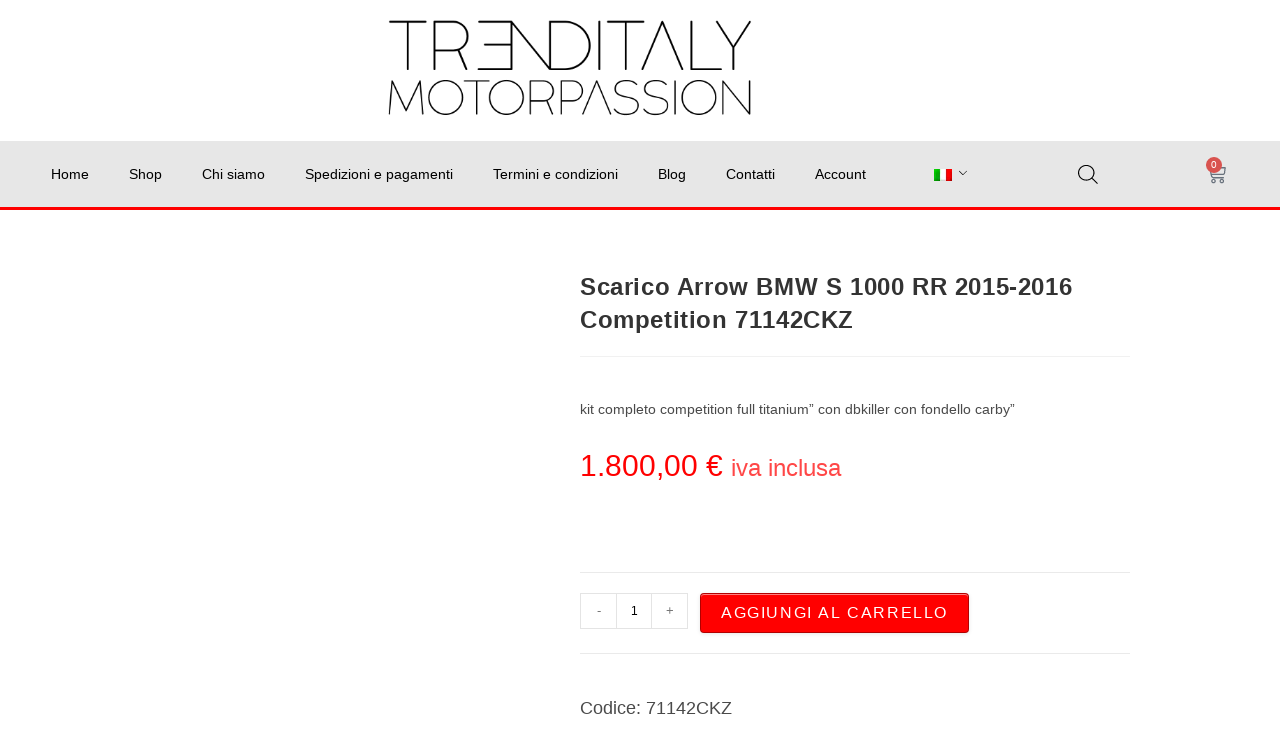

--- FILE ---
content_type: text/html; charset=UTF-8
request_url: https://trenditaly.it/product/scarico-arrow-bmw-s-1000-rr-2015-2016-competition-71142ckz/
body_size: 65448
content:
<!DOCTYPE html>
<html class="html" dir="ltr" lang="it-IT" prefix="og: https://ogp.me/ns#">
<head>
	<meta charset="UTF-8">
	<link rel="profile" href="https://gmpg.org/xfn/11">

	<title>Scarico Arrow BMW S 1000 RR 2015-2016 Competition 71142CKZ - Trenditaly</title>

		<!-- All in One SEO 4.9.3 - aioseo.com -->
	<meta name="description" content="kit completo competition full titanium&quot; con dbkiller con fondello carby&quot;" />
	<meta name="robots" content="max-image-preview:large" />
	<link rel="canonical" href="https://trenditaly.it/product/scarico-arrow-bmw-s-1000-rr-2015-2016-competition-71142ckz/" />
	<meta name="generator" content="All in One SEO (AIOSEO) 4.9.3" />
		<meta property="og:locale" content="it_IT" />
		<meta property="og:site_name" content="Trenditaly -" />
		<meta property="og:type" content="article" />
		<meta property="og:title" content="Scarico Arrow BMW S 1000 RR 2015-2016 Competition 71142CKZ - Trenditaly" />
		<meta property="og:description" content="kit completo competition full titanium&quot; con dbkiller con fondello carby&quot;" />
		<meta property="og:url" content="https://trenditaly.it/product/scarico-arrow-bmw-s-1000-rr-2015-2016-competition-71142ckz/" />
		<meta property="og:image" content="https://darkseagreen-jackal-354638.hostingersite.com/wp-content/uploads/2023/11/IMG_0672.png" />
		<meta property="og:image:secure_url" content="https://darkseagreen-jackal-354638.hostingersite.com/wp-content/uploads/2023/11/IMG_0672.png" />
		<meta property="article:published_time" content="2025-03-17T11:03:17+00:00" />
		<meta property="article:modified_time" content="2025-03-17T11:03:17+00:00" />
		<meta property="article:publisher" content="https://facebook.com/Tranditaly" />
		<meta name="twitter:card" content="summary_large_image" />
		<meta name="twitter:site" content="@Tranditaly" />
		<meta name="twitter:title" content="Scarico Arrow BMW S 1000 RR 2015-2016 Competition 71142CKZ - Trenditaly" />
		<meta name="twitter:description" content="kit completo competition full titanium&quot; con dbkiller con fondello carby&quot;" />
		<meta name="twitter:image" content="https://darkseagreen-jackal-354638.hostingersite.com/wp-content/uploads/2023/11/IMG_0672.png" />
		<script type="application/ld+json" class="aioseo-schema">
			{"@context":"https:\/\/schema.org","@graph":[{"@type":"BreadcrumbList","@id":"https:\/\/trenditaly.it\/product\/scarico-arrow-bmw-s-1000-rr-2015-2016-competition-71142ckz\/#breadcrumblist","itemListElement":[{"@type":"ListItem","@id":"https:\/\/trenditaly.it#listItem","position":1,"name":"Home","item":"https:\/\/trenditaly.it","nextItem":{"@type":"ListItem","@id":"https:\/\/trenditaly.it\/shop\/#listItem","name":"Shop"}},{"@type":"ListItem","@id":"https:\/\/trenditaly.it\/shop\/#listItem","position":2,"name":"Shop","item":"https:\/\/trenditaly.it\/shop\/","nextItem":{"@type":"ListItem","@id":"https:\/\/trenditaly.it\/product-category\/scarichi\/#listItem","name":"Scarichi"},"previousItem":{"@type":"ListItem","@id":"https:\/\/trenditaly.it#listItem","name":"Home"}},{"@type":"ListItem","@id":"https:\/\/trenditaly.it\/product-category\/scarichi\/#listItem","position":3,"name":"Scarichi","item":"https:\/\/trenditaly.it\/product-category\/scarichi\/","nextItem":{"@type":"ListItem","@id":"https:\/\/trenditaly.it\/product\/scarico-arrow-bmw-s-1000-rr-2015-2016-competition-71142ckz\/#listItem","name":"Scarico Arrow BMW S 1000 RR 2015-2016 Competition 71142CKZ"},"previousItem":{"@type":"ListItem","@id":"https:\/\/trenditaly.it\/shop\/#listItem","name":"Shop"}},{"@type":"ListItem","@id":"https:\/\/trenditaly.it\/product\/scarico-arrow-bmw-s-1000-rr-2015-2016-competition-71142ckz\/#listItem","position":4,"name":"Scarico Arrow BMW S 1000 RR 2015-2016 Competition 71142CKZ","previousItem":{"@type":"ListItem","@id":"https:\/\/trenditaly.it\/product-category\/scarichi\/#listItem","name":"Scarichi"}}]},{"@type":"ItemPage","@id":"https:\/\/trenditaly.it\/product\/scarico-arrow-bmw-s-1000-rr-2015-2016-competition-71142ckz\/#itempage","url":"https:\/\/trenditaly.it\/product\/scarico-arrow-bmw-s-1000-rr-2015-2016-competition-71142ckz\/","name":"Scarico Arrow BMW S 1000 RR 2015-2016 Competition 71142CKZ - Trenditaly","description":"kit completo competition full titanium\" con dbkiller con fondello carby\"","inLanguage":"it-IT","isPartOf":{"@id":"https:\/\/trenditaly.it\/#website"},"breadcrumb":{"@id":"https:\/\/trenditaly.it\/product\/scarico-arrow-bmw-s-1000-rr-2015-2016-competition-71142ckz\/#breadcrumblist"},"datePublished":"2025-03-17T12:03:17+01:00","dateModified":"2025-03-17T12:03:17+01:00"},{"@type":"Organization","@id":"https:\/\/trenditaly.it\/#organization","name":"Trenditaly","url":"https:\/\/trenditaly.it\/","telephone":"+3903621971132","logo":{"@type":"ImageObject","url":"https:\/\/darkseagreen-jackal-354638.hostingersite.com\/wp-content\/uploads\/2023\/11\/IMG_0672.png","@id":"https:\/\/trenditaly.it\/product\/scarico-arrow-bmw-s-1000-rr-2015-2016-competition-71142ckz\/#organizationLogo"},"image":{"@id":"https:\/\/trenditaly.it\/product\/scarico-arrow-bmw-s-1000-rr-2015-2016-competition-71142ckz\/#organizationLogo"},"sameAs":["https:\/\/facebook.com\/Tranditaly","https:\/\/x.com\/Tranditaly","https:\/\/instagram.com\/Tranditaly","https:\/\/tiktok.com\/@Tranditaly","https:\/\/pinterest.com\/Tranditaly","https:\/\/youtube.com\/Tranditaly","https:\/\/linkedin.com\/in\/Tranditaly"]},{"@type":"WebSite","@id":"https:\/\/trenditaly.it\/#website","url":"https:\/\/trenditaly.it\/","name":"Trenditaly","inLanguage":"it-IT","publisher":{"@id":"https:\/\/trenditaly.it\/#organization"}}]}
		</script>
		<!-- All in One SEO -->

<meta name="viewport" content="width=device-width, initial-scale=1"><link rel="alternate" type="application/rss+xml" title="Trenditaly &raquo; Feed" href="https://trenditaly.it/feed/" />
<link rel="alternate" type="application/rss+xml" title="Trenditaly &raquo; Feed dei commenti" href="https://trenditaly.it/comments/feed/" />
<link rel="alternate" title="oEmbed (JSON)" type="application/json+oembed" href="https://trenditaly.it/wp-json/oembed/1.0/embed?url=https%3A%2F%2Ftrenditaly.it%2Fproduct%2Fscarico-arrow-bmw-s-1000-rr-2015-2016-competition-71142ckz%2F" />
<link rel="alternate" title="oEmbed (XML)" type="text/xml+oembed" href="https://trenditaly.it/wp-json/oembed/1.0/embed?url=https%3A%2F%2Ftrenditaly.it%2Fproduct%2Fscarico-arrow-bmw-s-1000-rr-2015-2016-competition-71142ckz%2F&#038;format=xml" />
<style id='wp-img-auto-sizes-contain-inline-css'>
img:is([sizes=auto i],[sizes^="auto," i]){contain-intrinsic-size:3000px 1500px}
/*# sourceURL=wp-img-auto-sizes-contain-inline-css */
</style>

<style id='wp-emoji-styles-inline-css'>

	img.wp-smiley, img.emoji {
		display: inline !important;
		border: none !important;
		box-shadow: none !important;
		height: 1em !important;
		width: 1em !important;
		margin: 0 0.07em !important;
		vertical-align: -0.1em !important;
		background: none !important;
		padding: 0 !important;
	}
/*# sourceURL=wp-emoji-styles-inline-css */
</style>
<link rel='stylesheet' id='wp-block-library-css' href='https://trenditaly.it/wp-includes/css/dist/block-library/style.min.css?ver=5914ab3caf3b6342b8f2e44889e08f23' media='all' />
<style id='wp-block-library-theme-inline-css'>
.wp-block-audio :where(figcaption){color:#555;font-size:13px;text-align:center}.is-dark-theme .wp-block-audio :where(figcaption){color:#ffffffa6}.wp-block-audio{margin:0 0 1em}.wp-block-code{border:1px solid #ccc;border-radius:4px;font-family:Menlo,Consolas,monaco,monospace;padding:.8em 1em}.wp-block-embed :where(figcaption){color:#555;font-size:13px;text-align:center}.is-dark-theme .wp-block-embed :where(figcaption){color:#ffffffa6}.wp-block-embed{margin:0 0 1em}.blocks-gallery-caption{color:#555;font-size:13px;text-align:center}.is-dark-theme .blocks-gallery-caption{color:#ffffffa6}:root :where(.wp-block-image figcaption){color:#555;font-size:13px;text-align:center}.is-dark-theme :root :where(.wp-block-image figcaption){color:#ffffffa6}.wp-block-image{margin:0 0 1em}.wp-block-pullquote{border-bottom:4px solid;border-top:4px solid;color:currentColor;margin-bottom:1.75em}.wp-block-pullquote :where(cite),.wp-block-pullquote :where(footer),.wp-block-pullquote__citation{color:currentColor;font-size:.8125em;font-style:normal;text-transform:uppercase}.wp-block-quote{border-left:.25em solid;margin:0 0 1.75em;padding-left:1em}.wp-block-quote cite,.wp-block-quote footer{color:currentColor;font-size:.8125em;font-style:normal;position:relative}.wp-block-quote:where(.has-text-align-right){border-left:none;border-right:.25em solid;padding-left:0;padding-right:1em}.wp-block-quote:where(.has-text-align-center){border:none;padding-left:0}.wp-block-quote.is-large,.wp-block-quote.is-style-large,.wp-block-quote:where(.is-style-plain){border:none}.wp-block-search .wp-block-search__label{font-weight:700}.wp-block-search__button{border:1px solid #ccc;padding:.375em .625em}:where(.wp-block-group.has-background){padding:1.25em 2.375em}.wp-block-separator.has-css-opacity{opacity:.4}.wp-block-separator{border:none;border-bottom:2px solid;margin-left:auto;margin-right:auto}.wp-block-separator.has-alpha-channel-opacity{opacity:1}.wp-block-separator:not(.is-style-wide):not(.is-style-dots){width:100px}.wp-block-separator.has-background:not(.is-style-dots){border-bottom:none;height:1px}.wp-block-separator.has-background:not(.is-style-wide):not(.is-style-dots){height:2px}.wp-block-table{margin:0 0 1em}.wp-block-table td,.wp-block-table th{word-break:normal}.wp-block-table :where(figcaption){color:#555;font-size:13px;text-align:center}.is-dark-theme .wp-block-table :where(figcaption){color:#ffffffa6}.wp-block-video :where(figcaption){color:#555;font-size:13px;text-align:center}.is-dark-theme .wp-block-video :where(figcaption){color:#ffffffa6}.wp-block-video{margin:0 0 1em}:root :where(.wp-block-template-part.has-background){margin-bottom:0;margin-top:0;padding:1.25em 2.375em}
/*# sourceURL=/wp-includes/css/dist/block-library/theme.min.css */
</style>
<style id='classic-theme-styles-inline-css'>
/*! This file is auto-generated */
.wp-block-button__link{color:#fff;background-color:#32373c;border-radius:9999px;box-shadow:none;text-decoration:none;padding:calc(.667em + 2px) calc(1.333em + 2px);font-size:1.125em}.wp-block-file__button{background:#32373c;color:#fff;text-decoration:none}
/*# sourceURL=/wp-includes/css/classic-themes.min.css */
</style>
<link rel='stylesheet' id='aioseo/css/src/vue/standalone/blocks/table-of-contents/global.scss-css' href='https://trenditaly.it/wp-content/plugins/all-in-one-seo-pack/dist/Lite/assets/css/table-of-contents/global.e90f6d47.css?ver=4.9.3' media='all' />
<style id='global-styles-inline-css'>
:root{--wp--preset--aspect-ratio--square: 1;--wp--preset--aspect-ratio--4-3: 4/3;--wp--preset--aspect-ratio--3-4: 3/4;--wp--preset--aspect-ratio--3-2: 3/2;--wp--preset--aspect-ratio--2-3: 2/3;--wp--preset--aspect-ratio--16-9: 16/9;--wp--preset--aspect-ratio--9-16: 9/16;--wp--preset--color--black: #000000;--wp--preset--color--cyan-bluish-gray: #abb8c3;--wp--preset--color--white: #ffffff;--wp--preset--color--pale-pink: #f78da7;--wp--preset--color--vivid-red: #cf2e2e;--wp--preset--color--luminous-vivid-orange: #ff6900;--wp--preset--color--luminous-vivid-amber: #fcb900;--wp--preset--color--light-green-cyan: #7bdcb5;--wp--preset--color--vivid-green-cyan: #00d084;--wp--preset--color--pale-cyan-blue: #8ed1fc;--wp--preset--color--vivid-cyan-blue: #0693e3;--wp--preset--color--vivid-purple: #9b51e0;--wp--preset--gradient--vivid-cyan-blue-to-vivid-purple: linear-gradient(135deg,rgb(6,147,227) 0%,rgb(155,81,224) 100%);--wp--preset--gradient--light-green-cyan-to-vivid-green-cyan: linear-gradient(135deg,rgb(122,220,180) 0%,rgb(0,208,130) 100%);--wp--preset--gradient--luminous-vivid-amber-to-luminous-vivid-orange: linear-gradient(135deg,rgb(252,185,0) 0%,rgb(255,105,0) 100%);--wp--preset--gradient--luminous-vivid-orange-to-vivid-red: linear-gradient(135deg,rgb(255,105,0) 0%,rgb(207,46,46) 100%);--wp--preset--gradient--very-light-gray-to-cyan-bluish-gray: linear-gradient(135deg,rgb(238,238,238) 0%,rgb(169,184,195) 100%);--wp--preset--gradient--cool-to-warm-spectrum: linear-gradient(135deg,rgb(74,234,220) 0%,rgb(151,120,209) 20%,rgb(207,42,186) 40%,rgb(238,44,130) 60%,rgb(251,105,98) 80%,rgb(254,248,76) 100%);--wp--preset--gradient--blush-light-purple: linear-gradient(135deg,rgb(255,206,236) 0%,rgb(152,150,240) 100%);--wp--preset--gradient--blush-bordeaux: linear-gradient(135deg,rgb(254,205,165) 0%,rgb(254,45,45) 50%,rgb(107,0,62) 100%);--wp--preset--gradient--luminous-dusk: linear-gradient(135deg,rgb(255,203,112) 0%,rgb(199,81,192) 50%,rgb(65,88,208) 100%);--wp--preset--gradient--pale-ocean: linear-gradient(135deg,rgb(255,245,203) 0%,rgb(182,227,212) 50%,rgb(51,167,181) 100%);--wp--preset--gradient--electric-grass: linear-gradient(135deg,rgb(202,248,128) 0%,rgb(113,206,126) 100%);--wp--preset--gradient--midnight: linear-gradient(135deg,rgb(2,3,129) 0%,rgb(40,116,252) 100%);--wp--preset--font-size--small: 13px;--wp--preset--font-size--medium: 20px;--wp--preset--font-size--large: 36px;--wp--preset--font-size--x-large: 42px;--wp--preset--spacing--20: 0.44rem;--wp--preset--spacing--30: 0.67rem;--wp--preset--spacing--40: 1rem;--wp--preset--spacing--50: 1.5rem;--wp--preset--spacing--60: 2.25rem;--wp--preset--spacing--70: 3.38rem;--wp--preset--spacing--80: 5.06rem;--wp--preset--shadow--natural: 6px 6px 9px rgba(0, 0, 0, 0.2);--wp--preset--shadow--deep: 12px 12px 50px rgba(0, 0, 0, 0.4);--wp--preset--shadow--sharp: 6px 6px 0px rgba(0, 0, 0, 0.2);--wp--preset--shadow--outlined: 6px 6px 0px -3px rgb(255, 255, 255), 6px 6px rgb(0, 0, 0);--wp--preset--shadow--crisp: 6px 6px 0px rgb(0, 0, 0);}:where(.is-layout-flex){gap: 0.5em;}:where(.is-layout-grid){gap: 0.5em;}body .is-layout-flex{display: flex;}.is-layout-flex{flex-wrap: wrap;align-items: center;}.is-layout-flex > :is(*, div){margin: 0;}body .is-layout-grid{display: grid;}.is-layout-grid > :is(*, div){margin: 0;}:where(.wp-block-columns.is-layout-flex){gap: 2em;}:where(.wp-block-columns.is-layout-grid){gap: 2em;}:where(.wp-block-post-template.is-layout-flex){gap: 1.25em;}:where(.wp-block-post-template.is-layout-grid){gap: 1.25em;}.has-black-color{color: var(--wp--preset--color--black) !important;}.has-cyan-bluish-gray-color{color: var(--wp--preset--color--cyan-bluish-gray) !important;}.has-white-color{color: var(--wp--preset--color--white) !important;}.has-pale-pink-color{color: var(--wp--preset--color--pale-pink) !important;}.has-vivid-red-color{color: var(--wp--preset--color--vivid-red) !important;}.has-luminous-vivid-orange-color{color: var(--wp--preset--color--luminous-vivid-orange) !important;}.has-luminous-vivid-amber-color{color: var(--wp--preset--color--luminous-vivid-amber) !important;}.has-light-green-cyan-color{color: var(--wp--preset--color--light-green-cyan) !important;}.has-vivid-green-cyan-color{color: var(--wp--preset--color--vivid-green-cyan) !important;}.has-pale-cyan-blue-color{color: var(--wp--preset--color--pale-cyan-blue) !important;}.has-vivid-cyan-blue-color{color: var(--wp--preset--color--vivid-cyan-blue) !important;}.has-vivid-purple-color{color: var(--wp--preset--color--vivid-purple) !important;}.has-black-background-color{background-color: var(--wp--preset--color--black) !important;}.has-cyan-bluish-gray-background-color{background-color: var(--wp--preset--color--cyan-bluish-gray) !important;}.has-white-background-color{background-color: var(--wp--preset--color--white) !important;}.has-pale-pink-background-color{background-color: var(--wp--preset--color--pale-pink) !important;}.has-vivid-red-background-color{background-color: var(--wp--preset--color--vivid-red) !important;}.has-luminous-vivid-orange-background-color{background-color: var(--wp--preset--color--luminous-vivid-orange) !important;}.has-luminous-vivid-amber-background-color{background-color: var(--wp--preset--color--luminous-vivid-amber) !important;}.has-light-green-cyan-background-color{background-color: var(--wp--preset--color--light-green-cyan) !important;}.has-vivid-green-cyan-background-color{background-color: var(--wp--preset--color--vivid-green-cyan) !important;}.has-pale-cyan-blue-background-color{background-color: var(--wp--preset--color--pale-cyan-blue) !important;}.has-vivid-cyan-blue-background-color{background-color: var(--wp--preset--color--vivid-cyan-blue) !important;}.has-vivid-purple-background-color{background-color: var(--wp--preset--color--vivid-purple) !important;}.has-black-border-color{border-color: var(--wp--preset--color--black) !important;}.has-cyan-bluish-gray-border-color{border-color: var(--wp--preset--color--cyan-bluish-gray) !important;}.has-white-border-color{border-color: var(--wp--preset--color--white) !important;}.has-pale-pink-border-color{border-color: var(--wp--preset--color--pale-pink) !important;}.has-vivid-red-border-color{border-color: var(--wp--preset--color--vivid-red) !important;}.has-luminous-vivid-orange-border-color{border-color: var(--wp--preset--color--luminous-vivid-orange) !important;}.has-luminous-vivid-amber-border-color{border-color: var(--wp--preset--color--luminous-vivid-amber) !important;}.has-light-green-cyan-border-color{border-color: var(--wp--preset--color--light-green-cyan) !important;}.has-vivid-green-cyan-border-color{border-color: var(--wp--preset--color--vivid-green-cyan) !important;}.has-pale-cyan-blue-border-color{border-color: var(--wp--preset--color--pale-cyan-blue) !important;}.has-vivid-cyan-blue-border-color{border-color: var(--wp--preset--color--vivid-cyan-blue) !important;}.has-vivid-purple-border-color{border-color: var(--wp--preset--color--vivid-purple) !important;}.has-vivid-cyan-blue-to-vivid-purple-gradient-background{background: var(--wp--preset--gradient--vivid-cyan-blue-to-vivid-purple) !important;}.has-light-green-cyan-to-vivid-green-cyan-gradient-background{background: var(--wp--preset--gradient--light-green-cyan-to-vivid-green-cyan) !important;}.has-luminous-vivid-amber-to-luminous-vivid-orange-gradient-background{background: var(--wp--preset--gradient--luminous-vivid-amber-to-luminous-vivid-orange) !important;}.has-luminous-vivid-orange-to-vivid-red-gradient-background{background: var(--wp--preset--gradient--luminous-vivid-orange-to-vivid-red) !important;}.has-very-light-gray-to-cyan-bluish-gray-gradient-background{background: var(--wp--preset--gradient--very-light-gray-to-cyan-bluish-gray) !important;}.has-cool-to-warm-spectrum-gradient-background{background: var(--wp--preset--gradient--cool-to-warm-spectrum) !important;}.has-blush-light-purple-gradient-background{background: var(--wp--preset--gradient--blush-light-purple) !important;}.has-blush-bordeaux-gradient-background{background: var(--wp--preset--gradient--blush-bordeaux) !important;}.has-luminous-dusk-gradient-background{background: var(--wp--preset--gradient--luminous-dusk) !important;}.has-pale-ocean-gradient-background{background: var(--wp--preset--gradient--pale-ocean) !important;}.has-electric-grass-gradient-background{background: var(--wp--preset--gradient--electric-grass) !important;}.has-midnight-gradient-background{background: var(--wp--preset--gradient--midnight) !important;}.has-small-font-size{font-size: var(--wp--preset--font-size--small) !important;}.has-medium-font-size{font-size: var(--wp--preset--font-size--medium) !important;}.has-large-font-size{font-size: var(--wp--preset--font-size--large) !important;}.has-x-large-font-size{font-size: var(--wp--preset--font-size--x-large) !important;}
:where(.wp-block-post-template.is-layout-flex){gap: 1.25em;}:where(.wp-block-post-template.is-layout-grid){gap: 1.25em;}
:where(.wp-block-term-template.is-layout-flex){gap: 1.25em;}:where(.wp-block-term-template.is-layout-grid){gap: 1.25em;}
:where(.wp-block-columns.is-layout-flex){gap: 2em;}:where(.wp-block-columns.is-layout-grid){gap: 2em;}
:root :where(.wp-block-pullquote){font-size: 1.5em;line-height: 1.6;}
/*# sourceURL=global-styles-inline-css */
</style>
<link rel='stylesheet' id='wcz-frontend-css' href='https://trenditaly.it/wp-content/plugins/woocustomizer/assets/css/frontend.css?ver=2.6.3' media='all' />
<style id='woocommerce-inline-inline-css'>
.woocommerce form .form-row .required { visibility: visible; }
/*# sourceURL=woocommerce-inline-inline-css */
</style>
<link rel='stylesheet' id='trp-language-switcher-style-css' href='https://trenditaly.it/wp-content/plugins/translatepress-multilingual/assets/css/trp-language-switcher.css?ver=3.0.7' media='all' />
<link rel='stylesheet' id='trp-popup-style-css' href='https://trenditaly.it/wp-content/plugins/translatepress-business/add-ons-pro/automatic-language-detection/assets/css/trp-popup.css?ver=5914ab3caf3b6342b8f2e44889e08f23' media='all' />
<link rel='stylesheet' id='search-filter-plugin-styles-css' href='https://trenditaly.it/wp-content/plugins/search-filter-pro/public/assets/css/search-filter.min.css?ver=2.5.20' media='all' />
<link rel='stylesheet' id='vpd-public-css' href='https://trenditaly.it/wp-content/plugins/variation-price-display/public/css/public.min.css?ver=1.4.0' media='all' />
<link rel='stylesheet' id='dgwt-wcas-style-css' href='https://trenditaly.it/wp-content/plugins/ajax-search-for-woocommerce-premium/assets/css/style.min.css?ver=1.26.0' media='all' />
<link rel='stylesheet' id='WCPAY_EXPRESS_CHECKOUT_ECE-css' href='https://trenditaly.it/wp-content/plugins/woocommerce-payments/dist/express-checkout.css?ver=10.4.0' media='all' />
<link rel='stylesheet' id='oceanwp-woo-mini-cart-css' href='https://trenditaly.it/wp-content/themes/oceanwp/assets/css/woo/woo-mini-cart.min.css?ver=5914ab3caf3b6342b8f2e44889e08f23' media='all' />
<link rel='stylesheet' id='font-awesome-css' href='https://trenditaly.it/wp-content/themes/oceanwp/assets/fonts/fontawesome/css/all.min.css?ver=6.7.2' media='all' />
<link rel='stylesheet' id='simple-line-icons-css' href='https://trenditaly.it/wp-content/themes/oceanwp/assets/css/third/simple-line-icons.min.css?ver=2.4.0' media='all' />
<link rel='stylesheet' id='oceanwp-style-css' href='https://trenditaly.it/wp-content/themes/oceanwp/assets/css/style.min.css?ver=4.1.4' media='all' />
<style id='oceanwp-style-inline-css'>
body div.wpforms-container-full .wpforms-form input[type=submit]:hover,
			body div.wpforms-container-full .wpforms-form input[type=submit]:active,
			body div.wpforms-container-full .wpforms-form button[type=submit]:hover,
			body div.wpforms-container-full .wpforms-form button[type=submit]:active,
			body div.wpforms-container-full .wpforms-form .wpforms-page-button:hover,
			body div.wpforms-container-full .wpforms-form .wpforms-page-button:active,
			body .wp-core-ui div.wpforms-container-full .wpforms-form input[type=submit]:hover,
			body .wp-core-ui div.wpforms-container-full .wpforms-form input[type=submit]:active,
			body .wp-core-ui div.wpforms-container-full .wpforms-form button[type=submit]:hover,
			body .wp-core-ui div.wpforms-container-full .wpforms-form button[type=submit]:active,
			body .wp-core-ui div.wpforms-container-full .wpforms-form .wpforms-page-button:hover,
			body .wp-core-ui div.wpforms-container-full .wpforms-form .wpforms-page-button:active {
					background: linear-gradient(0deg, rgba(0, 0, 0, 0.2), rgba(0, 0, 0, 0.2)), var(--wpforms-button-background-color-alt, var(--wpforms-button-background-color)) !important;
			}
/*# sourceURL=oceanwp-style-inline-css */
</style>
<link rel='stylesheet' id='elementor-frontend-css' href='https://trenditaly.it/wp-content/plugins/elementor/assets/css/frontend.min.css?ver=3.35.0' media='all' />
<link rel='stylesheet' id='widget-image-css' href='https://trenditaly.it/wp-content/plugins/elementor/assets/css/widget-image.min.css?ver=3.35.0' media='all' />
<link rel='stylesheet' id='widget-nav-menu-css' href='https://trenditaly.it/wp-content/plugins/pro-elements/assets/css/widget-nav-menu.min.css?ver=3.29.0' media='all' />
<link rel='stylesheet' id='widget-woocommerce-menu-cart-css' href='https://trenditaly.it/wp-content/plugins/pro-elements/assets/css/widget-woocommerce-menu-cart.min.css?ver=3.29.0' media='all' />
<link rel='stylesheet' id='e-sticky-css' href='https://trenditaly.it/wp-content/plugins/pro-elements/assets/css/modules/sticky.min.css?ver=3.29.0' media='all' />
<link rel='stylesheet' id='widget-heading-css' href='https://trenditaly.it/wp-content/plugins/elementor/assets/css/widget-heading.min.css?ver=3.35.0' media='all' />
<link rel='stylesheet' id='widget-icon-list-css' href='https://trenditaly.it/wp-content/plugins/elementor/assets/css/widget-icon-list.min.css?ver=3.35.0' media='all' />
<link rel='stylesheet' id='widget-social-icons-css' href='https://trenditaly.it/wp-content/plugins/elementor/assets/css/widget-social-icons.min.css?ver=3.35.0' media='all' />
<link rel='stylesheet' id='e-apple-webkit-css' href='https://trenditaly.it/wp-content/plugins/elementor/assets/css/conditionals/apple-webkit.min.css?ver=3.35.0' media='all' />
<link rel='stylesheet' id='widget-woocommerce-product-images-css' href='https://trenditaly.it/wp-content/plugins/pro-elements/assets/css/widget-woocommerce-product-images.min.css?ver=3.29.0' media='all' />
<link rel='stylesheet' id='widget-woocommerce-product-price-css' href='https://trenditaly.it/wp-content/plugins/pro-elements/assets/css/widget-woocommerce-product-price.min.css?ver=3.29.0' media='all' />
<link rel='stylesheet' id='widget-animated-headline-css' href='https://trenditaly.it/wp-content/plugins/pro-elements/assets/css/widget-animated-headline.min.css?ver=3.29.0' media='all' />
<link rel='stylesheet' id='widget-woocommerce-product-add-to-cart-css' href='https://trenditaly.it/wp-content/plugins/pro-elements/assets/css/widget-woocommerce-product-add-to-cart.min.css?ver=3.29.0' media='all' />
<link rel='stylesheet' id='widget-post-info-css' href='https://trenditaly.it/wp-content/plugins/pro-elements/assets/css/widget-post-info.min.css?ver=3.29.0' media='all' />
<link rel='stylesheet' id='widget-woocommerce-product-data-tabs-css' href='https://trenditaly.it/wp-content/plugins/pro-elements/assets/css/widget-woocommerce-product-data-tabs.min.css?ver=3.29.0' media='all' />
<link rel='stylesheet' id='widget-spacer-css' href='https://trenditaly.it/wp-content/plugins/elementor/assets/css/widget-spacer.min.css?ver=3.35.0' media='all' />
<link rel='stylesheet' id='widget-woocommerce-products-css' href='https://trenditaly.it/wp-content/plugins/pro-elements/assets/css/widget-woocommerce-products.min.css?ver=3.29.0' media='all' />
<link rel='stylesheet' id='elementor-post-14-css' href='https://trenditaly.it/wp-content/uploads/elementor/css/post-14.css?ver=1770031860' media='all' />
<link rel='stylesheet' id='elementor-post-142-css' href='https://trenditaly.it/wp-content/uploads/elementor/css/post-142.css?ver=1770031938' media='all' />
<link rel='stylesheet' id='elementor-post-83-css' href='https://trenditaly.it/wp-content/uploads/elementor/css/post-83.css?ver=1770031860' media='all' />
<link rel='stylesheet' id='elementor-post-26126-css' href='https://trenditaly.it/wp-content/uploads/elementor/css/post-26126.css?ver=1770031900' media='all' />
<style id='wcz-customizer-custom-css-inline-css'>
body.woocommerce .woocommerce-breadcrumb{display:none !important;}body.post-type-archive-product header.woocommerce-products-header .woocommerce-products-header__title{display:none !important;}body.tax-product_cat .woocommerce-breadcrumb,
				body.tax-product_tag .woocommerce-breadcrumb{display:none !important;}body.tax-product_cat header.woocommerce-products-header,
				body.tax-product_tag header.woocommerce-products-header{display:none !important;}body.wcz-btns.wcz-woocommerce ul.products li.product a.button,
					body.wcz-btns.wcz-woocommerce .related.products ul.products li.product a.button,
					body.wcz-btns.wcz-woocommerce.single-product div.product form.cart .button,
					body.wcz-btns.wcz-woocommerce.single-product .woocommerce-Reviews form.comment-form input.submit,
                    body.wcz-btns.wcz-woocommerce.wcz-wooblocks ul.wc-block-grid__products li.wc-block-grid__product .add_to_cart_button{background-color:#ff0000 !important;color:#FFFFFF !important;text-shadow:none;}body.wcz-btns.wcz-woocommerce ul.products li.product a.button:hover,
					body.wcz-btns.wcz-woocommerce .related.products ul.products li.product a.button:hover,
					body.wcz-btns.wcz-woocommerce.single-product div.product form.cart .button:hover,
					body.wcz-btns.wcz-woocommerce.single-product .woocommerce-Reviews form.comment-form input.submit:hover,
                    body.wcz-btns.wcz-woocommerce.wcz-wooblocks ul.wc-block-grid__products li.wc-block-grid__product .add_to_cart_button:hover{background-color:#0a0a0a !important;color:#ffffff !important;}body.woocommerce.wcz-woocommerce ul.products li.product .woocommerce-loop-product__title,
					body.wcz-woocommerce .products .product .woocommerce-loop-product__title,
                    body.wcz-wooblocks ul.wc-block-grid__products li.wc-block-grid__product .wc-block-grid__product-title{font-size:18px !important;}body.woocommerce.wcz-woocommerce ul.products li.product .price,
					body.wcz-woocommerce .products .product .price,
                    body.wcz-wooblocks ul.wc-block-grid__products li.wc-block-grid__product .wc-block-grid__product-price{font-size:18px !important;}body.single-product .product_meta .tagged_as{display:none !important;}body.single-product a.wcz-continue{margin-bottom:20px;}body.woocommerce-cart .woocommerce-cart-form .coupon button.button,
					body.woocommerce-cart .woocommerce-cart-form .actions button.button{background-color:#ff0000 !important;color:#FFFFFF !important;}body.woocommerce-cart .wc-proceed-to-checkout a.button.checkout-button{padding:13px 26px;background-color:#ff0000 !important;color:#FFFFFF !important;}body.woocommerce-checkout #payment button#place_order{background-color:#ff0000 !important;color:#FFFFFF !important;}
/*# sourceURL=wcz-customizer-custom-css-inline-css */
</style>
<link rel='stylesheet' id='slick-css' href='https://trenditaly.it/wp-content/plugins/woo-product-gallery-slider/assets/css/slick.css?ver=2.3.22' media='all' />
<link rel='stylesheet' id='slick-theme-css' href='https://trenditaly.it/wp-content/plugins/woo-product-gallery-slider/assets/css/slick-theme.css?ver=2.3.22' media='all' />
<link rel='stylesheet' id='fancybox-css' href='https://trenditaly.it/wp-content/plugins/woo-product-gallery-slider/assets/css/jquery.fancybox.min.css?ver=2.3.22' media='all' />
<style id='fancybox-inline-css'>

					.wpgs-nav .slick-track {
						transform: inherit !important;
					}
				
					.wpgs-dots {
						display:none;
					}
				.wpgs-for .slick-slide{cursor:pointer;}
/*# sourceURL=fancybox-inline-css */
</style>
<link rel='stylesheet' id='flaticon-wpgs-css' href='https://trenditaly.it/wp-content/plugins/woo-product-gallery-slider/assets/css/font/flaticon.css?ver=2.3.22' media='all' />
<link rel='stylesheet' id='oceanwp-woocommerce-css' href='https://trenditaly.it/wp-content/themes/oceanwp/assets/css/woo/woocommerce.min.css?ver=5914ab3caf3b6342b8f2e44889e08f23' media='all' />
<link rel='stylesheet' id='oceanwp-woo-star-font-css' href='https://trenditaly.it/wp-content/themes/oceanwp/assets/css/woo/woo-star-font.min.css?ver=5914ab3caf3b6342b8f2e44889e08f23' media='all' />
<link rel='stylesheet' id='oe-widgets-style-css' href='https://trenditaly.it/wp-content/plugins/ocean-extra/assets/css/widgets.css?ver=5914ab3caf3b6342b8f2e44889e08f23' media='all' />
<link rel='stylesheet' id='elementor-gf-local-roboto-css' href='https://trenditaly.it/wp-content/uploads/elementor/google-fonts/css/roboto.css?ver=1742233623' media='all' />
<link rel='stylesheet' id='elementor-gf-local-robotoslab-css' href='https://trenditaly.it/wp-content/uploads/elementor/google-fonts/css/robotoslab.css?ver=1742233625' media='all' />
<script src="https://trenditaly.it/wp-includes/js/jquery/jquery.min.js?ver=3.7.1" id="jquery-core-js"></script>
<script src="https://trenditaly.it/wp-includes/js/jquery/jquery-migrate.min.js?ver=3.4.1" id="jquery-migrate-js"></script>
<script src="https://trenditaly.it/wp-content/plugins/woocommerce/assets/js/jquery-blockui/jquery.blockUI.min.js?ver=2.7.0-wc.10.4.3" id="wc-jquery-blockui-js" defer data-wp-strategy="defer"></script>
<script id="wc-add-to-cart-js-extra">
var wc_add_to_cart_params = {"ajax_url":"/wp-admin/admin-ajax.php","wc_ajax_url":"/?wc-ajax=%%endpoint%%","i18n_view_cart":"Visualizza carrello","cart_url":"https://trenditaly.it/cart/","is_cart":"","cart_redirect_after_add":"no"};
//# sourceURL=wc-add-to-cart-js-extra
</script>
<script src="https://trenditaly.it/wp-content/plugins/woocommerce/assets/js/frontend/add-to-cart.min.js?ver=10.4.3" id="wc-add-to-cart-js" defer data-wp-strategy="defer"></script>
<script id="wc-single-product-js-extra">
var wc_single_product_params = {"i18n_required_rating_text":"Seleziona una valutazione","i18n_rating_options":["1 stella su 5","2 stelle su 5","3 stelle su 5","4 stelle su 5","5 stelle su 5"],"i18n_product_gallery_trigger_text":"Visualizza la galleria di immagini a schermo intero","review_rating_required":"yes","flexslider":{"rtl":false,"animation":"slide","smoothHeight":true,"directionNav":false,"controlNav":"thumbnails","slideshow":false,"animationSpeed":500,"animationLoop":false,"allowOneSlide":false},"zoom_enabled":"","zoom_options":[],"photoswipe_enabled":"","photoswipe_options":{"shareEl":false,"closeOnScroll":false,"history":false,"hideAnimationDuration":0,"showAnimationDuration":0},"flexslider_enabled":""};
//# sourceURL=wc-single-product-js-extra
</script>
<script src="https://trenditaly.it/wp-content/plugins/woocommerce/assets/js/frontend/single-product.min.js?ver=10.4.3" id="wc-single-product-js" defer data-wp-strategy="defer"></script>
<script src="https://trenditaly.it/wp-content/plugins/woocommerce/assets/js/js-cookie/js.cookie.min.js?ver=2.1.4-wc.10.4.3" id="wc-js-cookie-js" defer data-wp-strategy="defer"></script>
<script id="woocommerce-js-extra">
var woocommerce_params = {"ajax_url":"/wp-admin/admin-ajax.php","wc_ajax_url":"/?wc-ajax=%%endpoint%%","i18n_password_show":"Mostra password","i18n_password_hide":"Nascondi password"};
//# sourceURL=woocommerce-js-extra
</script>
<script src="https://trenditaly.it/wp-content/plugins/woocommerce/assets/js/frontend/woocommerce.min.js?ver=10.4.3" id="woocommerce-js" defer data-wp-strategy="defer"></script>
<script src="https://trenditaly.it/wp-content/plugins/translatepress-multilingual/assets/js/trp-frontend-compatibility.js?ver=3.0.7" id="trp-frontend-compatibility-js"></script>
<script id="trp-language-cookie-js-extra">
var trp_language_cookie_data = {"abs_home":"https://trenditaly.it/","url_slugs":{"it_IT":"it","en_GB":"en"},"cookie_name":"trp_language","cookie_age":"30","cookie_path":"/","default_language":"it_IT","publish_languages":["it_IT","en_GB"],"trp_ald_ajax_url":"https://trenditaly.it/wp-content/plugins/translatepress-business/add-ons-pro/automatic-language-detection/includes/trp-ald-ajax.php","detection_method":"browser-ip","popup_option":"popup","popup_type":"normal_popup","popup_textarea":"We've detected you might be speaking a different language. Do you want to change to:","popup_textarea_change_button":"Change Language","popup_textarea_close_button":"Close and do not switch language","iso_codes":{"it_IT":"it","en_GB":"en","en_US":"en"},"language_urls":{"it_IT":"https://trenditaly.it/product/scarico-arrow-bmw-s-1000-rr-2015-2016-competition-71142ckz/","en_GB":"https://trenditaly.it/en/product/scarico-arrow-bmw-s-1000-rr-2015-2016-competition-71142ckz/"},"english_name":{"it_IT":"Italiano","en_GB":"English (UK)"},"is_iphone_user_check":""};
//# sourceURL=trp-language-cookie-js-extra
</script>
<script src="https://trenditaly.it/wp-content/plugins/translatepress-business/add-ons-pro/automatic-language-detection/assets/js/trp-language-cookie.js?ver=1.1.1" id="trp-language-cookie-js"></script>
<script id="search-filter-elementor-js-extra">
var SFE_DATA = {"ajax_url":"https://trenditaly.it/wp-admin/admin-ajax.php","home_url":"https://trenditaly.it/"};
//# sourceURL=search-filter-elementor-js-extra
</script>
<script src="https://trenditaly.it/wp-content/plugins/search-filter-elementor/assets/v2/js/search-filter-elementor.js?ver=1.4.1" id="search-filter-elementor-js"></script>
<script id="search-filter-plugin-build-js-extra">
var SF_LDATA = {"ajax_url":"https://trenditaly.it/wp-admin/admin-ajax.php","home_url":"https://trenditaly.it/","extensions":["search-filter-elementor"]};
//# sourceURL=search-filter-plugin-build-js-extra
</script>
<script src="https://trenditaly.it/wp-content/plugins/search-filter-pro/public/assets/js/search-filter-build.min.js?ver=2.5.20" id="search-filter-plugin-build-js"></script>
<script src="https://trenditaly.it/wp-content/plugins/search-filter-pro/public/assets/js/chosen.jquery.min.js?ver=2.5.20" id="search-filter-plugin-chosen-js"></script>
<script id="WCPAY_ASSETS-js-extra">
var wcpayAssets = {"url":"https://trenditaly.it/wp-content/plugins/woocommerce-payments/dist/"};
//# sourceURL=WCPAY_ASSETS-js-extra
</script>
<script id="wc-cart-fragments-js-extra">
var wc_cart_fragments_params = {"ajax_url":"/wp-admin/admin-ajax.php","wc_ajax_url":"/?wc-ajax=%%endpoint%%","cart_hash_key":"wc_cart_hash_d0c7bb4700005192f8eb541dc511075f","fragment_name":"wc_fragments_d0c7bb4700005192f8eb541dc511075f","request_timeout":"5000"};
//# sourceURL=wc-cart-fragments-js-extra
</script>
<script src="https://trenditaly.it/wp-content/plugins/woocommerce/assets/js/frontend/cart-fragments.min.js?ver=10.4.3" id="wc-cart-fragments-js" defer data-wp-strategy="defer"></script>
<link rel="https://api.w.org/" href="https://trenditaly.it/wp-json/" /><link rel="alternate" title="JSON" type="application/json" href="https://trenditaly.it/wp-json/wp/v2/product/115021" /><link rel="EditURI" type="application/rsd+xml" title="RSD" href="https://trenditaly.it/xmlrpc.php?rsd" />

<link rel='shortlink' href='https://trenditaly.it/?p=115021' />
<meta name="cdp-version" content="1.5.0" /><link rel="alternate" hreflang="it-IT" href="https://trenditaly.it/product/scarico-arrow-bmw-s-1000-rr-2015-2016-competition-71142ckz/"/>
<link rel="alternate" hreflang="en-GB" href="https://trenditaly.it/en/product/scarico-arrow-bmw-s-1000-rr-2015-2016-competition-71142ckz/"/>
<link rel="alternate" hreflang="it" href="https://trenditaly.it/product/scarico-arrow-bmw-s-1000-rr-2015-2016-competition-71142ckz/"/>
<link rel="alternate" hreflang="en" href="https://trenditaly.it/en/product/scarico-arrow-bmw-s-1000-rr-2015-2016-competition-71142ckz/"/>
<link rel="alternate" hreflang="x-default" href="https://trenditaly.it/product/scarico-arrow-bmw-s-1000-rr-2015-2016-competition-71142ckz/"/>
		<style>
			.dgwt-wcas-ico-magnifier,.dgwt-wcas-ico-magnifier-handler{max-width:20px}.dgwt-wcas-search-wrapp{max-width:600px}		</style>
			<noscript><style>.woocommerce-product-gallery{ opacity: 1 !important; }</style></noscript>
	
<script type="text/javascript" src="https://app.legalblink.it/api/scripts/lb_cs.js"></script>
<script id="lb_cs" type="text/javascript">lb_cs("65f4865eedc301001a832d9c");</script>
			<style>
				.e-con.e-parent:nth-of-type(n+4):not(.e-lazyloaded):not(.e-no-lazyload),
				.e-con.e-parent:nth-of-type(n+4):not(.e-lazyloaded):not(.e-no-lazyload) * {
					background-image: none !important;
				}
				@media screen and (max-height: 1024px) {
					.e-con.e-parent:nth-of-type(n+3):not(.e-lazyloaded):not(.e-no-lazyload),
					.e-con.e-parent:nth-of-type(n+3):not(.e-lazyloaded):not(.e-no-lazyload) * {
						background-image: none !important;
					}
				}
				@media screen and (max-height: 640px) {
					.e-con.e-parent:nth-of-type(n+2):not(.e-lazyloaded):not(.e-no-lazyload),
					.e-con.e-parent:nth-of-type(n+2):not(.e-lazyloaded):not(.e-no-lazyload) * {
						background-image: none !important;
					}
				}
			</style>
			<style type="text/css">.wpgs-for .slick-arrow::before,.wpgs-nav .slick-prev::before, .wpgs-nav .slick-next::before{color:#ff0000;}.fancybox-bg{background-color:rgba(10,0,0,0.75);}.fancybox-caption,.fancybox-infobar{color:#fff;}.wpgs-nav .slick-slide{border-color:transparent}.wpgs-nav .slick-current{border-color:#000}.wpgs-video-wrapper{min-height:500px;}</style><link rel="icon" href="https://trenditaly.it/wp-content/uploads/2024/03/cropped-favicon-trenditaly-32x32.png" sizes="32x32" />
<link rel="icon" href="https://trenditaly.it/wp-content/uploads/2024/03/cropped-favicon-trenditaly-192x192.png" sizes="192x192" />
<link rel="apple-touch-icon" href="https://trenditaly.it/wp-content/uploads/2024/03/cropped-favicon-trenditaly-180x180.png" />
<meta name="msapplication-TileImage" content="https://trenditaly.it/wp-content/uploads/2024/03/cropped-favicon-trenditaly-270x270.png" />
		<style id="wp-custom-css">
			/* DROPDOWN S&F */.searchandfilter select.sf-input-select{width:200px !important;margin-top:10px !important}.searchandfilter li.sf-field-submit{margin-top:10px !important}@media screen and ( max-width:1080px ){.searchandfilter li.sf-field-submit{display:flex !important;justify-content:center !important}}/* CVC PAYMENT FIELD */input#ppcp-credit-card-gateway-card-cvc{width:100% !important}/* RECAPTCHA BADGE */.grecaptcha-badge{visibility:hidden !important}		</style>
		<!-- OceanWP CSS -->
<style type="text/css">
/* Colors */.woocommerce-MyAccount-navigation ul li a:before,.woocommerce-checkout .woocommerce-info a,.woocommerce-checkout #payment ul.payment_methods .wc_payment_method>input[type=radio]:first-child:checked+label:before,.woocommerce-checkout #payment .payment_method_paypal .about_paypal,.woocommerce ul.products li.product li.category a:hover,.woocommerce ul.products li.product .button:hover,.woocommerce ul.products li.product .product-inner .added_to_cart:hover,.product_meta .posted_in a:hover,.product_meta .tagged_as a:hover,.woocommerce div.product .woocommerce-tabs ul.tabs li a:hover,.woocommerce div.product .woocommerce-tabs ul.tabs li.active a,.woocommerce .oceanwp-grid-list a.active,.woocommerce .oceanwp-grid-list a:hover,.woocommerce .oceanwp-off-canvas-filter:hover,.widget_shopping_cart ul.cart_list li .owp-grid-wrap .owp-grid a.remove:hover,.widget_product_categories li a:hover ~ .count,.widget_layered_nav li a:hover ~ .count,.woocommerce ul.products li.product:not(.product-category) .woo-entry-buttons li a:hover,a:hover,a.light:hover,.theme-heading .text::before,.theme-heading .text::after,#top-bar-content >a:hover,#top-bar-social li.oceanwp-email a:hover,#site-navigation-wrap .dropdown-menu >li >a:hover,#site-header.medium-header #medium-searchform button:hover,.oceanwp-mobile-menu-icon a:hover,.blog-entry.post .blog-entry-header .entry-title a:hover,.blog-entry.post .blog-entry-readmore a:hover,.blog-entry.thumbnail-entry .blog-entry-category a,ul.meta li a:hover,.dropcap,.single nav.post-navigation .nav-links .title,body .related-post-title a:hover,body #wp-calendar caption,body .contact-info-widget.default i,body .contact-info-widget.big-icons i,body .custom-links-widget .oceanwp-custom-links li a:hover,body .custom-links-widget .oceanwp-custom-links li a:hover:before,body .posts-thumbnails-widget li a:hover,body .social-widget li.oceanwp-email a:hover,.comment-author .comment-meta .comment-reply-link,#respond #cancel-comment-reply-link:hover,#footer-widgets .footer-box a:hover,#footer-bottom a:hover,#footer-bottom #footer-bottom-menu a:hover,.sidr a:hover,.sidr-class-dropdown-toggle:hover,.sidr-class-menu-item-has-children.active >a,.sidr-class-menu-item-has-children.active >a >.sidr-class-dropdown-toggle,input[type=checkbox]:checked:before{color:#ff0000}.woocommerce .oceanwp-grid-list a.active .owp-icon use,.woocommerce .oceanwp-grid-list a:hover .owp-icon use,.single nav.post-navigation .nav-links .title .owp-icon use,.blog-entry.post .blog-entry-readmore a:hover .owp-icon use,body .contact-info-widget.default .owp-icon use,body .contact-info-widget.big-icons .owp-icon use{stroke:#ff0000}.woocommerce div.product div.images .open-image,.wcmenucart-details.count,.woocommerce-message a,.woocommerce-error a,.woocommerce-info a,.woocommerce .widget_price_filter .ui-slider .ui-slider-handle,.woocommerce .widget_price_filter .ui-slider .ui-slider-range,.owp-product-nav li a.owp-nav-link:hover,.woocommerce div.product.owp-tabs-layout-vertical .woocommerce-tabs ul.tabs li a:after,.woocommerce .widget_product_categories li.current-cat >a ~ .count,.woocommerce .widget_product_categories li.current-cat >a:before,.woocommerce .widget_layered_nav li.chosen a ~ .count,.woocommerce .widget_layered_nav li.chosen a:before,#owp-checkout-timeline .active .timeline-wrapper,.bag-style:hover .wcmenucart-cart-icon .wcmenucart-count,.show-cart .wcmenucart-cart-icon .wcmenucart-count,.woocommerce ul.products li.product:not(.product-category) .image-wrap .button,input[type="button"],input[type="reset"],input[type="submit"],button[type="submit"],.button,#site-navigation-wrap .dropdown-menu >li.btn >a >span,.thumbnail:hover i,.thumbnail:hover .link-post-svg-icon,.post-quote-content,.omw-modal .omw-close-modal,body .contact-info-widget.big-icons li:hover i,body .contact-info-widget.big-icons li:hover .owp-icon,body div.wpforms-container-full .wpforms-form input[type=submit],body div.wpforms-container-full .wpforms-form button[type=submit],body div.wpforms-container-full .wpforms-form .wpforms-page-button,.woocommerce-cart .wp-element-button,.woocommerce-checkout .wp-element-button,.wp-block-button__link{background-color:#ff0000}.current-shop-items-dropdown{border-top-color:#ff0000}.woocommerce div.product .woocommerce-tabs ul.tabs li.active a{border-bottom-color:#ff0000}.wcmenucart-details.count:before{border-color:#ff0000}.woocommerce ul.products li.product .button:hover{border-color:#ff0000}.woocommerce ul.products li.product .product-inner .added_to_cart:hover{border-color:#ff0000}.woocommerce div.product .woocommerce-tabs ul.tabs li.active a{border-color:#ff0000}.woocommerce .oceanwp-grid-list a.active{border-color:#ff0000}.woocommerce .oceanwp-grid-list a:hover{border-color:#ff0000}.woocommerce .oceanwp-off-canvas-filter:hover{border-color:#ff0000}.owp-product-nav li a.owp-nav-link:hover{border-color:#ff0000}.widget_shopping_cart_content .buttons .button:first-child:hover{border-color:#ff0000}.widget_shopping_cart ul.cart_list li .owp-grid-wrap .owp-grid a.remove:hover{border-color:#ff0000}.widget_product_categories li a:hover ~ .count{border-color:#ff0000}.woocommerce .widget_product_categories li.current-cat >a ~ .count{border-color:#ff0000}.woocommerce .widget_product_categories li.current-cat >a:before{border-color:#ff0000}.widget_layered_nav li a:hover ~ .count{border-color:#ff0000}.woocommerce .widget_layered_nav li.chosen a ~ .count{border-color:#ff0000}.woocommerce .widget_layered_nav li.chosen a:before{border-color:#ff0000}#owp-checkout-timeline.arrow .active .timeline-wrapper:before{border-top-color:#ff0000;border-bottom-color:#ff0000}#owp-checkout-timeline.arrow .active .timeline-wrapper:after{border-left-color:#ff0000;border-right-color:#ff0000}.bag-style:hover .wcmenucart-cart-icon .wcmenucart-count{border-color:#ff0000}.bag-style:hover .wcmenucart-cart-icon .wcmenucart-count:after{border-color:#ff0000}.show-cart .wcmenucart-cart-icon .wcmenucart-count{border-color:#ff0000}.show-cart .wcmenucart-cart-icon .wcmenucart-count:after{border-color:#ff0000}.woocommerce ul.products li.product:not(.product-category) .woo-product-gallery .active a{border-color:#ff0000}.woocommerce ul.products li.product:not(.product-category) .woo-product-gallery a:hover{border-color:#ff0000}.widget-title{border-color:#ff0000}blockquote{border-color:#ff0000}.wp-block-quote{border-color:#ff0000}#searchform-dropdown{border-color:#ff0000}.dropdown-menu .sub-menu{border-color:#ff0000}.blog-entry.large-entry .blog-entry-readmore a:hover{border-color:#ff0000}.oceanwp-newsletter-form-wrap input[type="email"]:focus{border-color:#ff0000}.social-widget li.oceanwp-email a:hover{border-color:#ff0000}#respond #cancel-comment-reply-link:hover{border-color:#ff0000}body .contact-info-widget.big-icons li:hover i{border-color:#ff0000}body .contact-info-widget.big-icons li:hover .owp-icon{border-color:#ff0000}#footer-widgets .oceanwp-newsletter-form-wrap input[type="email"]:focus{border-color:#ff0000}.woocommerce div.product div.images .open-image:hover,.woocommerce-error a:hover,.woocommerce-info a:hover,.woocommerce-message a:hover,.woocommerce-message a:focus,.woocommerce .button:focus,.woocommerce ul.products li.product:not(.product-category) .image-wrap .button:hover,input[type="button"]:hover,input[type="reset"]:hover,input[type="submit"]:hover,button[type="submit"]:hover,input[type="button"]:focus,input[type="reset"]:focus,input[type="submit"]:focus,button[type="submit"]:focus,.button:hover,.button:focus,#site-navigation-wrap .dropdown-menu >li.btn >a:hover >span,.post-quote-author,.omw-modal .omw-close-modal:hover,body div.wpforms-container-full .wpforms-form input[type=submit]:hover,body div.wpforms-container-full .wpforms-form button[type=submit]:hover,body div.wpforms-container-full .wpforms-form .wpforms-page-button:hover,.woocommerce-cart .wp-element-button:hover,.woocommerce-checkout .wp-element-button:hover,.wp-block-button__link:hover{background-color:#0a0000}a:hover{color:#ff0000}a:hover .owp-icon use{stroke:#ff0000}body .theme-button,body input[type="submit"],body button[type="submit"],body button,body .button,body div.wpforms-container-full .wpforms-form input[type=submit],body div.wpforms-container-full .wpforms-form button[type=submit],body div.wpforms-container-full .wpforms-form .wpforms-page-button,.woocommerce-cart .wp-element-button,.woocommerce-checkout .wp-element-button,.wp-block-button__link{border-color:#ffffff}body .theme-button:hover,body input[type="submit"]:hover,body button[type="submit"]:hover,body button:hover,body .button:hover,body div.wpforms-container-full .wpforms-form input[type=submit]:hover,body div.wpforms-container-full .wpforms-form input[type=submit]:active,body div.wpforms-container-full .wpforms-form button[type=submit]:hover,body div.wpforms-container-full .wpforms-form button[type=submit]:active,body div.wpforms-container-full .wpforms-form .wpforms-page-button:hover,body div.wpforms-container-full .wpforms-form .wpforms-page-button:active,.woocommerce-cart .wp-element-button:hover,.woocommerce-checkout .wp-element-button:hover,.wp-block-button__link:hover{border-color:#ffffff}/* OceanWP Style Settings CSS */.theme-button,input[type="submit"],button[type="submit"],button,.button,body div.wpforms-container-full .wpforms-form input[type=submit],body div.wpforms-container-full .wpforms-form button[type=submit],body div.wpforms-container-full .wpforms-form .wpforms-page-button{border-style:solid}.theme-button,input[type="submit"],button[type="submit"],button,.button,body div.wpforms-container-full .wpforms-form input[type=submit],body div.wpforms-container-full .wpforms-form button[type=submit],body div.wpforms-container-full .wpforms-form .wpforms-page-button{border-width:1px}form input[type="text"],form input[type="password"],form input[type="email"],form input[type="url"],form input[type="date"],form input[type="month"],form input[type="time"],form input[type="datetime"],form input[type="datetime-local"],form input[type="week"],form input[type="number"],form input[type="search"],form input[type="tel"],form input[type="color"],form select,form textarea,.woocommerce .woocommerce-checkout .select2-container--default .select2-selection--single{border-style:solid}body div.wpforms-container-full .wpforms-form input[type=date],body div.wpforms-container-full .wpforms-form input[type=datetime],body div.wpforms-container-full .wpforms-form input[type=datetime-local],body div.wpforms-container-full .wpforms-form input[type=email],body div.wpforms-container-full .wpforms-form input[type=month],body div.wpforms-container-full .wpforms-form input[type=number],body div.wpforms-container-full .wpforms-form input[type=password],body div.wpforms-container-full .wpforms-form input[type=range],body div.wpforms-container-full .wpforms-form input[type=search],body div.wpforms-container-full .wpforms-form input[type=tel],body div.wpforms-container-full .wpforms-form input[type=text],body div.wpforms-container-full .wpforms-form input[type=time],body div.wpforms-container-full .wpforms-form input[type=url],body div.wpforms-container-full .wpforms-form input[type=week],body div.wpforms-container-full .wpforms-form select,body div.wpforms-container-full .wpforms-form textarea{border-style:solid}form input[type="text"],form input[type="password"],form input[type="email"],form input[type="url"],form input[type="date"],form input[type="month"],form input[type="time"],form input[type="datetime"],form input[type="datetime-local"],form input[type="week"],form input[type="number"],form input[type="search"],form input[type="tel"],form input[type="color"],form select,form textarea{border-radius:3px}body div.wpforms-container-full .wpforms-form input[type=date],body div.wpforms-container-full .wpforms-form input[type=datetime],body div.wpforms-container-full .wpforms-form input[type=datetime-local],body div.wpforms-container-full .wpforms-form input[type=email],body div.wpforms-container-full .wpforms-form input[type=month],body div.wpforms-container-full .wpforms-form input[type=number],body div.wpforms-container-full .wpforms-form input[type=password],body div.wpforms-container-full .wpforms-form input[type=range],body div.wpforms-container-full .wpforms-form input[type=search],body div.wpforms-container-full .wpforms-form input[type=tel],body div.wpforms-container-full .wpforms-form input[type=text],body div.wpforms-container-full .wpforms-form input[type=time],body div.wpforms-container-full .wpforms-form input[type=url],body div.wpforms-container-full .wpforms-form input[type=week],body div.wpforms-container-full .wpforms-form select,body div.wpforms-container-full .wpforms-form textarea{border-radius:3px}#main #content-wrap,.separate-layout #main #content-wrap{padding-top:0;padding-bottom:0}/* Header */#site-header.has-header-media .overlay-header-media{background-color:rgba(0,0,0,0.5)}/* Blog CSS */.ocean-single-post-header ul.meta-item li a:hover{color:#333333}/* WooCommerce */.woocommerce-store-notice.demo_store{background-color:#ff0000}.widget_shopping_cart ul.cart_list li .owp-grid-wrap .owp-grid a:hover{color:#ff0000}.widget_shopping_cart ul.cart_list li .owp-grid-wrap .owp-grid a.remove:hover{color:#ff0000;border-color:#ff0000}.widget_shopping_cart ul.cart_list li .owp-grid-wrap .owp-grid .amount{color:#ff0000}.widget_shopping_cart .total .amount{color:#ff0000}.owp-floating-bar form.cart .quantity .minus:hover,.owp-floating-bar form.cart .quantity .plus:hover{color:#ffffff}#owp-checkout-timeline .timeline-step{color:#cccccc}#owp-checkout-timeline .timeline-step{border-color:#cccccc}.woocommerce span.onsale{background-color:#ff0000}.woocommerce .oceanwp-off-canvas-filter:hover{color:#ff0000}.woocommerce .oceanwp-off-canvas-filter:hover{border-color:#ff0000}.woocommerce .oceanwp-grid-list a:hover{color:#ff0000;border-color:#ff0000}.woocommerce .oceanwp-grid-list a:hover .owp-icon use{stroke:#ff0000}.woocommerce .oceanwp-grid-list a.active{color:#ff0000;border-color:#ff0000}.woocommerce .oceanwp-grid-list a.active .owp-icon use{stroke:#ff0000}.woocommerce ul.products li.product li.category a:hover{color:#ff0000}.woocommerce ul.products li.product li.title a:hover{color:#ff0000}.woocommerce ul.products li.product .price,.woocommerce ul.products li.product .price .amount{color:#ff0000}.woocommerce ul.products li.product li.owp-woo-cond-notice a:hover{color:#ff0000}.woocommerce ul.products li.product .button:hover,.woocommerce ul.products li.product .product-inner .added_to_cart:hover,.woocommerce ul.products li.product:not(.product-category) .image-wrap .button:hover{color:#ff0000}.woocommerce ul.products li.product .button:hover,.woocommerce ul.products li.product .product-inner .added_to_cart:hover,.woocommerce ul.products li.product:not(.product-category) .image-wrap .button:hover{border-color:#ff0000}.price,.amount{color:#ff0000}.product_meta .posted_in a:hover,.product_meta .tagged_as a:hover{color:#ff0000}.woocommerce div.owp-woo-single-cond-notice a:hover{color:#ff0000}.owp-product-nav li a.owp-nav-link:hover{background-color:#ff0000}.owp-product-nav li a.owp-nav-link:hover{border-color:#ff0000}.woocommerce div.product .woocommerce-tabs ul.tabs li a:hover{color:#ff0000}.woocommerce div.product .woocommerce-tabs ul.tabs li.active a{color:#ff0000}.woocommerce div.product .woocommerce-tabs ul.tabs li.active a{border-color:#ff0000}.woocommerce-MyAccount-navigation ul li a:before{color:#ff0000}.woocommerce-MyAccount-navigation ul li a:hover{color:#ff0000}.woocommerce-checkout .woocommerce-info a{color:#ff0000}/* Typography */body{font-size:14px;line-height:1.8}h1,h2,h3,h4,h5,h6,.theme-heading,.widget-title,.oceanwp-widget-recent-posts-title,.comment-reply-title,.entry-title,.sidebar-box .widget-title{line-height:1.4}h1{font-size:23px;line-height:1.4}h2{font-size:20px;line-height:1.4}h3{font-size:18px;line-height:1.4}h4{font-size:17px;line-height:1.4}h5{font-size:14px;line-height:1.4}h6{font-size:15px;line-height:1.4}.page-header .page-header-title,.page-header.background-image-page-header .page-header-title{font-size:32px;line-height:1.4}.page-header .page-subheading{font-size:15px;line-height:1.8}.site-breadcrumbs,.site-breadcrumbs a{font-size:13px;line-height:1.4}#top-bar-content,#top-bar-social-alt{font-size:12px;line-height:1.8}#site-logo a.site-logo-text{font-size:24px;line-height:1.8}.dropdown-menu ul li a.menu-link,#site-header.full_screen-header .fs-dropdown-menu ul.sub-menu li a{font-size:12px;line-height:1.2;letter-spacing:.6px}.sidr-class-dropdown-menu li a,a.sidr-class-toggle-sidr-close,#mobile-dropdown ul li a,body #mobile-fullscreen ul li a{font-size:15px;line-height:1.8}.blog-entry.post .blog-entry-header .entry-title a{font-size:24px;line-height:1.4}.ocean-single-post-header .single-post-title{font-size:34px;line-height:1.4;letter-spacing:.6px}.ocean-single-post-header ul.meta-item li,.ocean-single-post-header ul.meta-item li a{font-size:13px;line-height:1.4;letter-spacing:.6px}.ocean-single-post-header .post-author-name,.ocean-single-post-header .post-author-name a{font-size:14px;line-height:1.4;letter-spacing:.6px}.ocean-single-post-header .post-author-description{font-size:12px;line-height:1.4;letter-spacing:.6px}.single-post .entry-title{line-height:1.4;letter-spacing:.6px}.single-post ul.meta li,.single-post ul.meta li a{font-size:14px;line-height:1.4;letter-spacing:.6px}.sidebar-box .widget-title,.sidebar-box.widget_block .wp-block-heading{font-size:13px;line-height:1;letter-spacing:1px}#footer-widgets .footer-box .widget-title{font-size:13px;line-height:1;letter-spacing:1px}#footer-bottom #copyright{font-size:12px;line-height:1}#footer-bottom #footer-bottom-menu{font-size:12px;line-height:1}.woocommerce-store-notice.demo_store{line-height:2;letter-spacing:1.5px}.demo_store .woocommerce-store-notice__dismiss-link{line-height:2;letter-spacing:1.5px}.woocommerce ul.products li.product li.title h2,.woocommerce ul.products li.product li.title a{font-size:14px;line-height:1.5}.woocommerce ul.products li.product li.category,.woocommerce ul.products li.product li.category a{font-size:12px;line-height:1}.woocommerce ul.products li.product .price{font-size:18px;line-height:1}.woocommerce ul.products li.product .button,.woocommerce ul.products li.product .product-inner .added_to_cart{font-size:12px;line-height:1.5;letter-spacing:1px}.woocommerce ul.products li.owp-woo-cond-notice span,.woocommerce ul.products li.owp-woo-cond-notice a{font-size:16px;line-height:1;letter-spacing:1px;font-weight:600;text-transform:capitalize}.woocommerce div.product .product_title{font-size:24px;line-height:1.4;letter-spacing:.6px}.woocommerce div.product p.price{font-size:36px;line-height:1}.woocommerce .owp-btn-normal .summary form button.button,.woocommerce .owp-btn-big .summary form button.button,.woocommerce .owp-btn-very-big .summary form button.button{font-size:12px;line-height:1.5;letter-spacing:1px;text-transform:uppercase}.woocommerce div.owp-woo-single-cond-notice span,.woocommerce div.owp-woo-single-cond-notice a{font-size:18px;line-height:2;letter-spacing:1.5px;font-weight:600;text-transform:capitalize}.ocean-preloader--active .preloader-after-content{font-size:20px;line-height:1.8;letter-spacing:.6px}
</style></head>

<body class="wp-singular product-template-default single single-product postid-115021 wp-custom-logo wp-embed-responsive wp-theme-oceanwp theme-oceanwp wcz-woocommerce wcz-btns wcz-btn-style-detailed wcz-wooblocks woocommerce woocommerce-page woocommerce-no-js translatepress-it_IT oceanwp-theme dropdown-mobile no-header-border default-breakpoint has-sidebar content-left-sidebar page-header-disabled has-breadcrumbs has-grid-list account-original-style elementor-default elementor-template-full-width elementor-kit-14 elementor-page-26126 vpd-loaded" itemscope="itemscope" itemtype="https://schema.org/WebPage">

	
	
	<div id="outer-wrap" class="site clr">

		<a class="skip-link screen-reader-text" href="#main">Salta al contenuto</a>

		
		<div id="wrap" class="clr">

			
			
<header id="site-header" class="clr" data-height="74" itemscope="itemscope" itemtype="https://schema.org/WPHeader" role="banner">

			<div data-elementor-type="header" data-elementor-id="142" class="elementor elementor-142 elementor-location-header" data-elementor-post-type="elementor_library">
					<section class="elementor-section elementor-top-section elementor-element elementor-element-55ad8f0 elementor-section-boxed elementor-section-height-default elementor-section-height-default" data-id="55ad8f0" data-element_type="section" data-e-type="section">
						<div class="elementor-container elementor-column-gap-default">
					<div class="elementor-column elementor-col-100 elementor-top-column elementor-element elementor-element-c959b8c" data-id="c959b8c" data-element_type="column" data-e-type="column">
			<div class="elementor-widget-wrap elementor-element-populated">
						<div class="elementor-element elementor-element-2b96cac elementor-widget elementor-widget-theme-site-logo elementor-widget-image" data-id="2b96cac" data-element_type="widget" data-e-type="widget" data-widget_type="theme-site-logo.default">
				<div class="elementor-widget-container">
											<a href="https://trenditaly.it">
			<img fetchpriority="high" width="1054" height="346" src="https://trenditaly.it/wp-content/uploads/2023/11/IMG_0672.png" class="attachment-full size-full wp-image-23" alt="" srcset="https://trenditaly.it/wp-content/uploads/2023/11/IMG_0672.png 1054w, https://trenditaly.it/wp-content/uploads/2023/11/IMG_0672-600x197.png 600w, https://trenditaly.it/wp-content/uploads/2023/11/IMG_0672-64x21.png 64w, https://trenditaly.it/wp-content/uploads/2023/11/IMG_0672-300x98.png 300w, https://trenditaly.it/wp-content/uploads/2023/11/IMG_0672-1024x336.png 1024w, https://trenditaly.it/wp-content/uploads/2023/11/IMG_0672-768x252.png 768w" sizes="(max-width: 1054px) 100vw, 1054px" />				</a>
											</div>
				</div>
					</div>
		</div>
					</div>
		</section>
				<section class="elementor-section elementor-top-section elementor-element elementor-element-9236c36 elementor-section-full_width elementor-section-height-default elementor-section-height-default" data-id="9236c36" data-element_type="section" data-e-type="section" data-settings="{&quot;background_background&quot;:&quot;classic&quot;,&quot;sticky&quot;:&quot;top&quot;,&quot;sticky_on&quot;:[&quot;desktop&quot;,&quot;tablet&quot;,&quot;mobile&quot;],&quot;sticky_offset&quot;:0,&quot;sticky_effects_offset&quot;:0,&quot;sticky_anchor_link_offset&quot;:0}">
						<div class="elementor-container elementor-column-gap-default">
					<div class="elementor-column elementor-col-25 elementor-top-column elementor-element elementor-element-46d9ac8" data-id="46d9ac8" data-element_type="column" data-e-type="column">
			<div class="elementor-widget-wrap elementor-element-populated">
						<div class="elementor-element elementor-element-ac05b8c elementor-nav-menu__align-end elementor-nav-menu--stretch elementor-nav-menu--dropdown-mobile elementor-nav-menu__text-align-aside elementor-nav-menu--toggle elementor-nav-menu--burger elementor-widget elementor-widget-nav-menu" data-id="ac05b8c" data-element_type="widget" data-e-type="widget" data-settings="{&quot;full_width&quot;:&quot;stretch&quot;,&quot;layout&quot;:&quot;horizontal&quot;,&quot;submenu_icon&quot;:{&quot;value&quot;:&quot;&lt;svg class=\&quot;e-font-icon-svg e-fas-caret-down\&quot; viewBox=\&quot;0 0 320 512\&quot; xmlns=\&quot;http:\/\/www.w3.org\/2000\/svg\&quot;&gt;&lt;path d=\&quot;M31.3 192h257.3c17.8 0 26.7 21.5 14.1 34.1L174.1 354.8c-7.8 7.8-20.5 7.8-28.3 0L17.2 226.1C4.6 213.5 13.5 192 31.3 192z\&quot;&gt;&lt;\/path&gt;&lt;\/svg&gt;&quot;,&quot;library&quot;:&quot;fa-solid&quot;},&quot;toggle&quot;:&quot;burger&quot;}" data-widget_type="nav-menu.default">
				<div class="elementor-widget-container">
								<nav aria-label="Menu" class="elementor-nav-menu--main elementor-nav-menu__container elementor-nav-menu--layout-horizontal e--pointer-underline e--animation-fade">
				<ul id="menu-1-ac05b8c" class="elementor-nav-menu"><li class="menu-item menu-item-type-post_type menu-item-object-page menu-item-home menu-item-57"><a href="https://trenditaly.it/" class="elementor-item">Home</a></li>
<li class="menu-item menu-item-type-post_type menu-item-object-page menu-item-has-children current_page_parent menu-item-115995"><a href="https://trenditaly.it/shop/" class="elementor-item">Shop</a>
<ul class="sub-menu elementor-nav-menu--dropdown">
	<li class="menu-item menu-item-type-taxonomy menu-item-object-product_cat menu-item-has-children menu-item-115980"><a href="https://trenditaly.it/product-category/accessori/" class="elementor-sub-item">Accessori</a>
	<ul class="sub-menu elementor-nav-menu--dropdown">
		<li class="menu-item menu-item-type-taxonomy menu-item-object-product_cat menu-item-115981"><a href="https://trenditaly.it/product-category/accessori/asciuga-tuta-casco/" class="elementor-sub-item">Asciuga Tuta/Casco</a></li>
		<li class="menu-item menu-item-type-taxonomy menu-item-object-product_cat menu-item-115982"><a href="https://trenditaly.it/product-category/accessori/paramotore/" class="elementor-sub-item">Paramotore</a></li>
	</ul>
</li>
	<li class="menu-item menu-item-type-taxonomy menu-item-object-product_cat menu-item-has-children menu-item-115985"><a href="https://trenditaly.it/product-category/bauletti/" class="elementor-sub-item">Bauletti</a>
	<ul class="sub-menu elementor-nav-menu--dropdown">
		<li class="menu-item menu-item-type-taxonomy menu-item-object-product_cat menu-item-115986"><a href="https://trenditaly.it/product-category/bauletti/bauletti-specifici/" class="elementor-sub-item">Bauletti specifici</a></li>
		<li class="menu-item menu-item-type-taxonomy menu-item-object-product_cat menu-item-115987"><a href="https://trenditaly.it/product-category/bauletti/bauletti-universali/" class="elementor-sub-item">Bauletti universali</a></li>
		<li class="menu-item menu-item-type-taxonomy menu-item-object-product_cat menu-item-115983"><a href="https://trenditaly.it/product-category/bauletti/piastre-bauletti/" class="elementor-sub-item">Piastre bauletti</a></li>
		<li class="menu-item menu-item-type-taxonomy menu-item-object-product_cat menu-item-115984"><a href="https://trenditaly.it/product-category/bauletti/schienali/" class="elementor-sub-item">Schienali</a></li>
	</ul>
</li>
	<li class="menu-item menu-item-type-taxonomy menu-item-object-product_cat menu-item-has-children menu-item-115988"><a href="https://trenditaly.it/product-category/teli-coprimoto/" class="elementor-sub-item">Teli coprimoto</a>
	<ul class="sub-menu elementor-nav-menu--dropdown">
		<li class="menu-item menu-item-type-taxonomy menu-item-object-product_cat menu-item-115989"><a href="https://trenditaly.it/product-category/teli-coprimoto/teli-da-esterno/" class="elementor-sub-item">Teli da esterno</a></li>
		<li class="menu-item menu-item-type-taxonomy menu-item-object-product_cat menu-item-115990"><a href="https://trenditaly.it/product-category/teli-coprimoto/teli-da-interno/" class="elementor-sub-item">Teli da interno</a></li>
	</ul>
</li>
	<li class="menu-item menu-item-type-taxonomy menu-item-object-product_cat current-product-ancestor current-menu-parent current-product-parent menu-item-115991"><a href="https://trenditaly.it/product-category/scarichi/" class="elementor-sub-item">Scarichi</a></li>
	<li class="menu-item menu-item-type-taxonomy menu-item-object-product_cat menu-item-115994"><a href="https://trenditaly.it/product-category/carbonio/" class="elementor-sub-item">Carbonio</a></li>
	<li class="menu-item menu-item-type-taxonomy menu-item-object-product_cat menu-item-has-children menu-item-115993"><a href="https://trenditaly.it/product-category/vetroresina/" class="elementor-sub-item">Vetroresina</a>
	<ul class="sub-menu elementor-nav-menu--dropdown">
		<li class="menu-item menu-item-type-taxonomy menu-item-object-product_cat menu-item-116513"><a href="https://trenditaly.it/product-category/vetroresina/cagiva-raptor-vetroresina/" class="elementor-sub-item">Cagiva Raptor</a></li>
	</ul>
</li>
	<li class="menu-item menu-item-type-taxonomy menu-item-object-product_cat menu-item-115992"><a href="https://trenditaly.it/product-category/strumentazione-elettronica/" class="elementor-sub-item">Strumentazione elettronica</a></li>
</ul>
</li>
<li class="menu-item menu-item-type-post_type menu-item-object-page menu-item-62"><a href="https://trenditaly.it/chi-siamo/" class="elementor-item">Chi siamo</a></li>
<li class="menu-item menu-item-type-post_type menu-item-object-page menu-item-61"><a href="https://trenditaly.it/spedizioni-e-pagamenti/" class="elementor-item">Spedizioni e pagamenti</a></li>
<li class="menu-item menu-item-type-post_type menu-item-object-page menu-item-60"><a href="https://trenditaly.it/termini-e-condizioni/" class="elementor-item">Termini e condizioni</a></li>
<li class="menu-item menu-item-type-post_type menu-item-object-page menu-item-59"><a href="https://trenditaly.it/blog/" class="elementor-item">Blog</a></li>
<li class="menu-item menu-item-type-post_type menu-item-object-page menu-item-58"><a href="https://trenditaly.it/contatti/" class="elementor-item">Contatti</a></li>
<li class="menu-item menu-item-type-post_type menu-item-object-page menu-item-63"><a href="https://trenditaly.it/my-account/" class="elementor-item">Account</a></li>
</ul>			</nav>
					<div class="elementor-menu-toggle" role="button" tabindex="0" aria-label="Menu Alterna" aria-expanded="false">
			<svg aria-hidden="true" role="presentation" class="elementor-menu-toggle__icon--open e-font-icon-svg e-eicon-menu-bar" viewBox="0 0 1000 1000" xmlns="http://www.w3.org/2000/svg"><path d="M104 333H896C929 333 958 304 958 271S929 208 896 208H104C71 208 42 237 42 271S71 333 104 333ZM104 583H896C929 583 958 554 958 521S929 458 896 458H104C71 458 42 487 42 521S71 583 104 583ZM104 833H896C929 833 958 804 958 771S929 708 896 708H104C71 708 42 737 42 771S71 833 104 833Z"></path></svg><svg aria-hidden="true" role="presentation" class="elementor-menu-toggle__icon--close e-font-icon-svg e-eicon-close" viewBox="0 0 1000 1000" xmlns="http://www.w3.org/2000/svg"><path d="M742 167L500 408 258 167C246 154 233 150 217 150 196 150 179 158 167 167 154 179 150 196 150 212 150 229 154 242 171 254L408 500 167 742C138 771 138 800 167 829 196 858 225 858 254 829L496 587 738 829C750 842 767 846 783 846 800 846 817 842 829 829 842 817 846 804 846 783 846 767 842 750 829 737L588 500 833 258C863 229 863 200 833 171 804 137 775 137 742 167Z"></path></svg>		</div>
					<nav class="elementor-nav-menu--dropdown elementor-nav-menu__container" aria-hidden="true">
				<ul id="menu-2-ac05b8c" class="elementor-nav-menu"><li class="menu-item menu-item-type-post_type menu-item-object-page menu-item-home menu-item-57"><a href="https://trenditaly.it/" class="elementor-item" tabindex="-1">Home</a></li>
<li class="menu-item menu-item-type-post_type menu-item-object-page menu-item-has-children current_page_parent menu-item-115995"><a href="https://trenditaly.it/shop/" class="elementor-item" tabindex="-1">Shop</a>
<ul class="sub-menu elementor-nav-menu--dropdown">
	<li class="menu-item menu-item-type-taxonomy menu-item-object-product_cat menu-item-has-children menu-item-115980"><a href="https://trenditaly.it/product-category/accessori/" class="elementor-sub-item" tabindex="-1">Accessori</a>
	<ul class="sub-menu elementor-nav-menu--dropdown">
		<li class="menu-item menu-item-type-taxonomy menu-item-object-product_cat menu-item-115981"><a href="https://trenditaly.it/product-category/accessori/asciuga-tuta-casco/" class="elementor-sub-item" tabindex="-1">Asciuga Tuta/Casco</a></li>
		<li class="menu-item menu-item-type-taxonomy menu-item-object-product_cat menu-item-115982"><a href="https://trenditaly.it/product-category/accessori/paramotore/" class="elementor-sub-item" tabindex="-1">Paramotore</a></li>
	</ul>
</li>
	<li class="menu-item menu-item-type-taxonomy menu-item-object-product_cat menu-item-has-children menu-item-115985"><a href="https://trenditaly.it/product-category/bauletti/" class="elementor-sub-item" tabindex="-1">Bauletti</a>
	<ul class="sub-menu elementor-nav-menu--dropdown">
		<li class="menu-item menu-item-type-taxonomy menu-item-object-product_cat menu-item-115986"><a href="https://trenditaly.it/product-category/bauletti/bauletti-specifici/" class="elementor-sub-item" tabindex="-1">Bauletti specifici</a></li>
		<li class="menu-item menu-item-type-taxonomy menu-item-object-product_cat menu-item-115987"><a href="https://trenditaly.it/product-category/bauletti/bauletti-universali/" class="elementor-sub-item" tabindex="-1">Bauletti universali</a></li>
		<li class="menu-item menu-item-type-taxonomy menu-item-object-product_cat menu-item-115983"><a href="https://trenditaly.it/product-category/bauletti/piastre-bauletti/" class="elementor-sub-item" tabindex="-1">Piastre bauletti</a></li>
		<li class="menu-item menu-item-type-taxonomy menu-item-object-product_cat menu-item-115984"><a href="https://trenditaly.it/product-category/bauletti/schienali/" class="elementor-sub-item" tabindex="-1">Schienali</a></li>
	</ul>
</li>
	<li class="menu-item menu-item-type-taxonomy menu-item-object-product_cat menu-item-has-children menu-item-115988"><a href="https://trenditaly.it/product-category/teli-coprimoto/" class="elementor-sub-item" tabindex="-1">Teli coprimoto</a>
	<ul class="sub-menu elementor-nav-menu--dropdown">
		<li class="menu-item menu-item-type-taxonomy menu-item-object-product_cat menu-item-115989"><a href="https://trenditaly.it/product-category/teli-coprimoto/teli-da-esterno/" class="elementor-sub-item" tabindex="-1">Teli da esterno</a></li>
		<li class="menu-item menu-item-type-taxonomy menu-item-object-product_cat menu-item-115990"><a href="https://trenditaly.it/product-category/teli-coprimoto/teli-da-interno/" class="elementor-sub-item" tabindex="-1">Teli da interno</a></li>
	</ul>
</li>
	<li class="menu-item menu-item-type-taxonomy menu-item-object-product_cat current-product-ancestor current-menu-parent current-product-parent menu-item-115991"><a href="https://trenditaly.it/product-category/scarichi/" class="elementor-sub-item" tabindex="-1">Scarichi</a></li>
	<li class="menu-item menu-item-type-taxonomy menu-item-object-product_cat menu-item-115994"><a href="https://trenditaly.it/product-category/carbonio/" class="elementor-sub-item" tabindex="-1">Carbonio</a></li>
	<li class="menu-item menu-item-type-taxonomy menu-item-object-product_cat menu-item-has-children menu-item-115993"><a href="https://trenditaly.it/product-category/vetroresina/" class="elementor-sub-item" tabindex="-1">Vetroresina</a>
	<ul class="sub-menu elementor-nav-menu--dropdown">
		<li class="menu-item menu-item-type-taxonomy menu-item-object-product_cat menu-item-116513"><a href="https://trenditaly.it/product-category/vetroresina/cagiva-raptor-vetroresina/" class="elementor-sub-item" tabindex="-1">Cagiva Raptor</a></li>
	</ul>
</li>
	<li class="menu-item menu-item-type-taxonomy menu-item-object-product_cat menu-item-115992"><a href="https://trenditaly.it/product-category/strumentazione-elettronica/" class="elementor-sub-item" tabindex="-1">Strumentazione elettronica</a></li>
</ul>
</li>
<li class="menu-item menu-item-type-post_type menu-item-object-page menu-item-62"><a href="https://trenditaly.it/chi-siamo/" class="elementor-item" tabindex="-1">Chi siamo</a></li>
<li class="menu-item menu-item-type-post_type menu-item-object-page menu-item-61"><a href="https://trenditaly.it/spedizioni-e-pagamenti/" class="elementor-item" tabindex="-1">Spedizioni e pagamenti</a></li>
<li class="menu-item menu-item-type-post_type menu-item-object-page menu-item-60"><a href="https://trenditaly.it/termini-e-condizioni/" class="elementor-item" tabindex="-1">Termini e condizioni</a></li>
<li class="menu-item menu-item-type-post_type menu-item-object-page menu-item-59"><a href="https://trenditaly.it/blog/" class="elementor-item" tabindex="-1">Blog</a></li>
<li class="menu-item menu-item-type-post_type menu-item-object-page menu-item-58"><a href="https://trenditaly.it/contatti/" class="elementor-item" tabindex="-1">Contatti</a></li>
<li class="menu-item menu-item-type-post_type menu-item-object-page menu-item-63"><a href="https://trenditaly.it/my-account/" class="elementor-item" tabindex="-1">Account</a></li>
</ul>			</nav>
						</div>
				</div>
					</div>
		</div>
				<div class="elementor-column elementor-col-25 elementor-top-column elementor-element elementor-element-63903d4" data-id="63903d4" data-element_type="column" data-e-type="column">
			<div class="elementor-widget-wrap elementor-element-populated">
						<div class="elementor-element elementor-element-bdc10b1 elementor-widget elementor-widget-shortcode" data-id="bdc10b1" data-element_type="widget" data-e-type="widget" data-widget_type="shortcode.default">
				<div class="elementor-widget-container">
							<div class="elementor-shortcode"><div class="trp_language_switcher_shortcode">
<div class="trp-language-switcher trp-language-switcher-container" data-no-translation >
    <div class="trp-ls-shortcode-current-language">
        <a href="#" class="trp-ls-shortcode-disabled-language trp-ls-disabled-language" title="Italiano" onclick="event.preventDefault()">
			<img class="trp-flag-image" src="https://trenditaly.it/wp-content/plugins/translatepress-multilingual/assets/images/flags/it_IT.png" width="18" height="12" alt="it_IT" title="Italiano"> 		</a>
    </div>
    <div class="trp-ls-shortcode-language">
                <a href="#" class="trp-ls-shortcode-disabled-language trp-ls-disabled-language"  title="Italiano" onclick="event.preventDefault()">
			<img class="trp-flag-image" src="https://trenditaly.it/wp-content/plugins/translatepress-multilingual/assets/images/flags/it_IT.png" width="18" height="12" alt="it_IT" title="Italiano"> 		</a>
                    <a href="https://trenditaly.it/en/product/scarico-arrow-bmw-s-1000-rr-2015-2016-competition-71142ckz/" title="English (UK)">
            <img class="trp-flag-image" src="https://trenditaly.it/wp-content/plugins/translatepress-multilingual/assets/images/flags/en_GB.png" width="18" height="12" alt="en_GB" title="English (UK)">         </a>

        </div>
    <script type="application/javascript">
        // need to have the same with set from JS on both divs. Otherwise it can push stuff around in HTML
        var trp_ls_shortcodes = document.querySelectorAll('.trp_language_switcher_shortcode .trp-language-switcher');
        if ( trp_ls_shortcodes.length > 0) {
            // get the last language switcher added
            var trp_el = trp_ls_shortcodes[trp_ls_shortcodes.length - 1];

            var trp_shortcode_language_item = trp_el.querySelector( '.trp-ls-shortcode-language' )
            // set width
            var trp_ls_shortcode_width                                               = trp_shortcode_language_item.offsetWidth + 16;
            trp_shortcode_language_item.style.width                                  = trp_ls_shortcode_width + 'px';
            trp_el.querySelector( '.trp-ls-shortcode-current-language' ).style.width = trp_ls_shortcode_width + 'px';

            // We're putting this on display: none after we have its width.
            trp_shortcode_language_item.style.display = 'none';
        }
    </script>
</div>
</div></div>
						</div>
				</div>
					</div>
		</div>
				<div class="elementor-column elementor-col-25 elementor-top-column elementor-element elementor-element-88fd591" data-id="88fd591" data-element_type="column" data-e-type="column">
			<div class="elementor-widget-wrap elementor-element-populated">
						<div class="elementor-element elementor-element-40fcd82 elementor-widget elementor-widget-shortcode" data-id="40fcd82" data-element_type="widget" data-e-type="widget" data-widget_type="shortcode.default">
				<div class="elementor-widget-container">
							<div class="elementor-shortcode"><div  class="dgwt-wcas-search-wrapp dgwt-wcas-is-detail-box dgwt-wcas-has-submit woocommerce dgwt-wcas-style-solaris js-dgwt-wcas-layout-icon dgwt-wcas-layout-icon js-dgwt-wcas-mobile-overlay-enabled">
			<div  class="dgwt-wcas-search-icon js-dgwt-wcas-search-icon-handler">				<svg class="dgwt-wcas-ico-magnifier-handler" xmlns="http://www.w3.org/2000/svg"
					 xmlns:xlink="http://www.w3.org/1999/xlink" x="0px" y="0px"
					 viewBox="0 0 51.539 51.361" xml:space="preserve">
		             <path 						 d="M51.539,49.356L37.247,35.065c3.273-3.74,5.272-8.623,5.272-13.983c0-11.742-9.518-21.26-21.26-21.26 S0,9.339,0,21.082s9.518,21.26,21.26,21.26c5.361,0,10.244-1.999,13.983-5.272l14.292,14.292L51.539,49.356z M2.835,21.082 c0-10.176,8.249-18.425,18.425-18.425s18.425,8.249,18.425,18.425S31.436,39.507,21.26,39.507S2.835,31.258,2.835,21.082z"/>
				</svg>
				</div>
		<div class="dgwt-wcas-search-icon-arrow"></div>
		<form class="dgwt-wcas-search-form" role="search" action="https://trenditaly.it/" method="get">
		<div class="dgwt-wcas-sf-wrapp">
						<label class="screen-reader-text"
			       for="dgwt-wcas-search-input-1">Ricerca prodotti</label>

			<input id="dgwt-wcas-search-input-1"
			       type="search"
			       class="dgwt-wcas-search-input"
			       name="s"
			       value=""
				   placeholder="cerca il tuo prodotto..."
			       autocomplete="off"
				   			/>
			<div class="dgwt-wcas-preloader"></div>

			<div class="dgwt-wcas-voice-search"></div>

							<button type="submit"
				        aria-label="Ricerca"
				        class="dgwt-wcas-search-submit">				<svg class="dgwt-wcas-ico-magnifier" xmlns="http://www.w3.org/2000/svg"
					 xmlns:xlink="http://www.w3.org/1999/xlink" x="0px" y="0px"
					 viewBox="0 0 51.539 51.361" xml:space="preserve">
		             <path 						 d="M51.539,49.356L37.247,35.065c3.273-3.74,5.272-8.623,5.272-13.983c0-11.742-9.518-21.26-21.26-21.26 S0,9.339,0,21.082s9.518,21.26,21.26,21.26c5.361,0,10.244-1.999,13.983-5.272l14.292,14.292L51.539,49.356z M2.835,21.082 c0-10.176,8.249-18.425,18.425-18.425s18.425,8.249,18.425,18.425S31.436,39.507,21.26,39.507S2.835,31.258,2.835,21.082z"/>
				</svg>
				</button>
			
			<input type="hidden" name="post_type" value="product"/>
			<input type="hidden" name="dgwt_wcas" value="1"/>

			
					</div>
	</form>
</div>
</div>
						</div>
				</div>
					</div>
		</div>
				<div class="elementor-column elementor-col-25 elementor-top-column elementor-element elementor-element-8523e8f" data-id="8523e8f" data-element_type="column" data-e-type="column">
			<div class="elementor-widget-wrap elementor-element-populated">
						<div class="elementor-element elementor-element-8f92e59 toggle-icon--cart-medium elementor-menu-cart--items-indicator-bubble elementor-menu-cart--cart-type-side-cart elementor-menu-cart--show-remove-button-yes elementor-widget elementor-widget-woocommerce-menu-cart" data-id="8f92e59" data-element_type="widget" data-e-type="widget" data-settings="{&quot;automatically_open_cart&quot;:&quot;yes&quot;,&quot;cart_type&quot;:&quot;side-cart&quot;,&quot;open_cart&quot;:&quot;click&quot;}" data-widget_type="woocommerce-menu-cart.default">
				<div class="elementor-widget-container">
							<div class="elementor-menu-cart__wrapper">
							<div class="elementor-menu-cart__toggle_wrapper">
					<div class="elementor-menu-cart__container elementor-lightbox" aria-hidden="true">
						<div class="elementor-menu-cart__main" aria-hidden="true">
									<div class="elementor-menu-cart__close-button">
					</div>
									<div class="widget_shopping_cart_content">
															</div>
						</div>
					</div>
							<div class="elementor-menu-cart__toggle elementor-button-wrapper">
			<a id="elementor-menu-cart__toggle_button" href="#" class="elementor-menu-cart__toggle_button elementor-button elementor-size-sm" aria-expanded="false">
				<span class="elementor-button-text"><span class="woocommerce-Price-amount amount"><bdi>0,00&nbsp;<span class="woocommerce-Price-currencySymbol">&euro;</span></bdi></span></span>
				<span class="elementor-button-icon">
					<span class="elementor-button-icon-qty" data-counter="0">0</span>
					<svg class="e-font-icon-svg e-eicon-cart-medium" viewBox="0 0 1000 1000" xmlns="http://www.w3.org/2000/svg"><path d="M740 854C740 883 763 906 792 906S844 883 844 854 820 802 792 802 740 825 740 854ZM217 156H958C977 156 992 173 989 191L957 452C950 509 901 552 843 552H297L303 581C311 625 350 656 395 656H875C892 656 906 670 906 687S892 719 875 719H394C320 719 255 666 241 593L141 94H42C25 94 10 80 10 62S25 31 42 31H167C182 31 195 42 198 56L217 156ZM230 219L284 490H843C869 490 891 470 895 444L923 219H230ZM677 854C677 791 728 740 792 740S906 791 906 854 855 969 792 969 677 918 677 854ZM260 854C260 791 312 740 375 740S490 791 490 854 438 969 375 969 260 918 260 854ZM323 854C323 883 346 906 375 906S427 883 427 854 404 802 375 802 323 825 323 854Z"></path></svg>					<span class="elementor-screen-only">Cart</span>
				</span>
			</a>
		</div>
						</div>
					</div> <!-- close elementor-menu-cart__wrapper -->
						</div>
				</div>
					</div>
		</div>
					</div>
		</section>
				</div>
		
</header><!-- #site-header -->


			
			<main id="main" class="site-main clr"  role="main">

				<div class="woocommerce-notices-wrapper"></div>		<div data-elementor-type="product" data-elementor-id="26126" class="elementor elementor-26126 elementor-location-single post-115021 product type-product status-publish product_cat-scarichi product_tag-collettore product_tag-db-killer product_tag-db-killer-2 product_tag-dbkiller product_tag-marmitta product_tag-scarico-moto product_tag-silenziatore product_tag-terminale product_shipping_class-standard entry first instock taxable shipping-taxable purchasable product-type-simple has-product-nav col span_1_of_4 owp-content-center owp-thumbs-layout-horizontal owp-btn-normal owp-tabs-layout-horizontal has-no-thumbnails product" data-elementor-post-type="elementor_library">
					<section class="elementor-section elementor-top-section elementor-element elementor-element-2ce91edd elementor-section-boxed elementor-section-height-default elementor-section-height-default" data-id="2ce91edd" data-element_type="section" data-e-type="section">
						<div class="elementor-container elementor-column-gap-default">
					<div class="elementor-column elementor-col-50 elementor-top-column elementor-element elementor-element-6fc2f8e4" data-id="6fc2f8e4" data-element_type="column" data-e-type="column">
			<div class="elementor-widget-wrap elementor-element-populated">
						<div class="elementor-element elementor-element-effec84 yes elementor-widget elementor-widget-woocommerce-product-images" data-id="effec84" data-element_type="widget" data-e-type="widget" data-widget_type="woocommerce-product-images.default">
				<div class="elementor-widget-container">
					
<div class="woo-product-gallery-slider woocommerce-product-gallery wpgs--without-images images"  >

		<div class="wpgs-for"><div class="woocommerce-product-gallery__image single-product-main-image"><a class="wpgs-lightbox-icon" data-caption="Scarico Arrow BMW S 1000 RR 2015-2016 Competition 71142CKZ" data-fancybox="wpgs-lightbox"  href=""     data-mobile=["clickContent:close","clickSlide:close"] 	data-click-slide="close" 	data-animation-effect="fade" 	data-loop="true"     data-infobar="true"     data-hash="false" ><img loading="lazy" width="48" height="64" src="https://trenditaly.it/wp-includes/images/media/default.svg" class="attachment-shop_single size-shop_single wp-post-image" alt="" data-zoom_src="" data-large_image="" data-o_img="" data-zoom-image="" decoding="async" /></a></div></div>
</div>
				</div>
				</div>
					</div>
		</div>
				<div class="elementor-column elementor-col-50 elementor-top-column elementor-element elementor-element-53fb8035" data-id="53fb8035" data-element_type="column" data-e-type="column">
			<div class="elementor-widget-wrap elementor-element-populated">
						<div class="elementor-element elementor-element-582a7161 elementor-widget elementor-widget-woocommerce-product-title elementor-page-title elementor-widget-heading" data-id="582a7161" data-element_type="widget" data-e-type="widget" data-widget_type="woocommerce-product-title.default">
				<div class="elementor-widget-container">
					<h1 class="product_title entry-title elementor-heading-title elementor-size-default">Scarico Arrow BMW S 1000 RR 2015-2016 Competition 71142CKZ</h1>				</div>
				</div>
				<div class="elementor-element elementor-element-74cbe9d5 elementor-widget elementor-widget-woocommerce-product-short-description" data-id="74cbe9d5" data-element_type="widget" data-e-type="widget" data-widget_type="woocommerce-product-short-description.default">
				<div class="elementor-widget-container">
					<div class="woocommerce-product-details__short-description">
	<p>kit completo competition full titanium&#8221; con dbkiller con fondello carby&#8221;</p>
</div>
				</div>
				</div>
				<div class="elementor-element elementor-element-32605ec4 elementor-widget elementor-widget-woocommerce-product-price" data-id="32605ec4" data-element_type="widget" data-e-type="widget" data-widget_type="woocommerce-product-price.default">
				<div class="elementor-widget-container">
					<p class="price"><span class="woocommerce-Price-amount amount"><bdi>1.800,00&nbsp;<span class="woocommerce-Price-currencySymbol">&euro;</span></bdi></span> <small class="woocommerce-price-suffix">iva inclusa</small></p>
				</div>
				</div>
				<div class="elementor-element elementor-element-a444564 elementor-headline--style-rotate elementor-widget elementor-widget-animated-headline" data-id="a444564" data-element_type="widget" data-e-type="widget" data-settings="{&quot;headline_style&quot;:&quot;rotate&quot;,&quot;animation_type&quot;:&quot;typing&quot;,&quot;loop&quot;:&quot;yes&quot;,&quot;rotate_iteration_delay&quot;:2500}" data-widget_type="animated-headline.default">
				<div class="elementor-widget-container">
							<h3 class="elementor-headline elementor-headline-animation-type-typing elementor-headline-letters">
				<span class="elementor-headline-dynamic-wrapper elementor-headline-text-wrapper">
				</span>
				</h3>
						</div>
				</div>
				<div class="elementor-element elementor-element-4779052d e-add-to-cart--show-quantity-yes elementor-widget elementor-widget-woocommerce-product-add-to-cart" data-id="4779052d" data-element_type="widget" data-e-type="widget" data-widget_type="woocommerce-product-add-to-cart.default">
				<div class="elementor-widget-container">
					
		<div class="elementor-add-to-cart elementor-product-simple">
			
	
	<form class="cart" action="https://trenditaly.it/product/scarico-arrow-bmw-s-1000-rr-2015-2016-competition-71142ckz/" method="post" enctype='multipart/form-data'>
		
		<div class="quantity">
		<label class="screen-reader-text" for="quantity_69810a1380fd5">Scarico Arrow BMW S 1000 RR 2015-2016 Competition 71142CKZ quantità</label>
	<input
		type="number"
				id="quantity_69810a1380fd5"
		class="input-text qty text"
		name="quantity"
		value="1"
		aria-label="Quantità prodotto"
				min="1"
					max="100"
							step="1"
			placeholder=""
			inputmode="numeric"
			autocomplete="off"
			/>
	</div>

		<button type="submit" name="add-to-cart" value="115021" class="single_add_to_cart_button button alt">Aggiungi al carrello</button>

			</form>

				<div class='wcpay-express-checkout-wrapper' >
					<div id="wcpay-express-checkout-element"></div>
		<wc-order-attribution-inputs id="wcpay-express-checkout__order-attribution-inputs"></wc-order-attribution-inputs>			</div >
			
		</div>

						</div>
				</div>
				<div class="elementor-element elementor-element-f303580 elementor-widget elementor-widget-post-info" data-id="f303580" data-element_type="widget" data-e-type="widget" data-widget_type="post-info.default">
				<div class="elementor-widget-container">
							<ul class="elementor-icon-list-items elementor-post-info">
								<li class="elementor-icon-list-item elementor-repeater-item-30f3339">
													<span class="elementor-icon-list-text elementor-post-info__item elementor-post-info__item--type-custom">
										Codice: 71142CKZ					</span>
								</li>
				<li class="elementor-icon-list-item elementor-repeater-item-7c9b30a">
													<span class="elementor-icon-list-text elementor-post-info__item elementor-post-info__item--type-custom">
										EAN: 8019799072190					</span>
								</li>
				<li class="elementor-icon-list-item elementor-repeater-item-e5e6e9c">
													<span class="elementor-icon-list-text elementor-post-info__item elementor-post-info__item--type-custom">
										Marca: BMW					</span>
								</li>
				<li class="elementor-icon-list-item elementor-repeater-item-021ef3c">
													<span class="elementor-icon-list-text elementor-post-info__item elementor-post-info__item--type-custom">
										Modello: S 1000 RR 2015-2016					</span>
								</li>
				<li class="elementor-icon-list-item elementor-repeater-item-2770184">
													<span class="elementor-icon-list-text elementor-post-info__item elementor-post-info__item--type-custom">
										Fornitore: ARROW					</span>
								</li>
				<li class="elementor-icon-list-item elementor-repeater-item-1daa7d9">
													<span class="elementor-icon-list-text elementor-post-info__item elementor-post-info__item--type-custom">
										Tempi di spedizione: 3 - 5 Giorni lavorativi					</span>
								</li>
				</ul>
						</div>
				</div>
				<div class="elementor-element elementor-element-ed13879 elementor-headline--style-highlight elementor-widget elementor-widget-animated-headline" data-id="ed13879" data-element_type="widget" data-e-type="widget" data-settings="{&quot;marker&quot;:&quot;underline&quot;,&quot;highlighted_text&quot;:&quot;Clicca qui&quot;,&quot;headline_style&quot;:&quot;highlight&quot;,&quot;highlight_animation_duration&quot;:1200}" data-widget_type="animated-headline.default">
				<div class="elementor-widget-container">
								<a href="#elementor-action%3Aaction%3Dpopup%3Aopen%26settings%3DeyJpZCI6IjUwMDk3IiwidG9nZ2xlIjpmYWxzZX0%3D">

					<h3 class="elementor-headline">
				<span class="elementor-headline-dynamic-wrapper elementor-headline-text-wrapper">
					<span class="elementor-headline-dynamic-text elementor-headline-text-active">Clicca qui</span>
				</span>
					<span class="elementor-headline-plain-text elementor-headline-text-wrapper">per fare una domanda su questo prodotto</span>
					</h3>
		</a>				</div>
				</div>
					</div>
		</div>
					</div>
		</section>
				<section class="elementor-section elementor-top-section elementor-element elementor-element-cf57d35 elementor-section-stretched elementor-section-boxed elementor-section-height-default elementor-section-height-default" data-id="cf57d35" data-element_type="section" data-e-type="section" data-settings="{&quot;stretch_section&quot;:&quot;section-stretched&quot;}">
						<div class="elementor-container elementor-column-gap-default">
					<div class="elementor-column elementor-col-100 elementor-top-column elementor-element elementor-element-b2bb69" data-id="b2bb69" data-element_type="column" data-e-type="column">
			<div class="elementor-widget-wrap elementor-element-populated">
						<div class="elementor-element elementor-element-2262f5cc elementor-widget-mobile__width-inherit elementor-widget elementor-widget-woocommerce-product-data-tabs" data-id="2262f5cc" data-element_type="widget" data-e-type="widget" data-widget_type="woocommerce-product-data-tabs.default">
				<div class="elementor-widget-container">
					
	<div class="woocommerce-tabs wc-tabs-wrapper">
		<ul class="tabs wc-tabs" role="tablist">
							<li role="presentation" class="description_tab" id="tab-title-description">
					<a href="#tab-description" role="tab" aria-controls="tab-description">
						Descrizione					</a>
				</li>
							<li role="presentation" class="first-tab_tab" id="tab-title-first-tab">
					<a href="#tab-first-tab" role="tab" aria-controls="tab-first-tab">
						COMPATIBILITÀ					</a>
				</li>
							<li role="presentation" class="second-tab_tab" id="tab-title-second-tab">
					<a href="#tab-second-tab" role="tab" aria-controls="tab-second-tab">
						NOTE					</a>
				</li>
							<li role="presentation" class="third-tab_tab" id="tab-title-third-tab">
					<a href="#tab-third-tab" role="tab" aria-controls="tab-third-tab">
						CARATTERISTICHE TECNICHE					</a>
				</li>
							<li role="presentation" class="fourth-tab_tab" id="tab-title-fourth-tab">
					<a href="#tab-fourth-tab" role="tab" aria-controls="tab-fourth-tab">
						OMOLOGAZIONE					</a>
				</li>
					</ul>
					<div class="woocommerce-Tabs-panel woocommerce-Tabs-panel--description panel entry-content wc-tab" id="tab-description" role="tabpanel" aria-labelledby="tab-title-description">
				
	<h2>Descrizione</h2>

<p><b>COMPETITION</b></p>
<p>La linea Competition, progettata dall&#8217;R&#038;D Arrow sulla base delle esperienze in pista, è nata specificatamente per moto elaborate per la partecipazione a competizioni su circuito e sono simili agli scarichi che vengono forniti ai top team SBK e SS.<br />Gli scarichi Competition sono realizzati con la massima cura dei dettagli e assicurano la miglior erogazione possibile dei potenti motori preparati per le gare: diametri maggiorati in alcuni punti, profili differenti per le variazioni di sezione, accoppiamenti accurati, terminali di scarico speciali, ricerca dei materiali.<br />Completamente assemblati con processo manuale di saldatura a TIG, gli scarichi della linea Competition sono disponibili nella versione &#8216;full titanium&#8217; o nella versione terminale in titanio e collettori in acciaio inox.<br />In tutti i casi i kit collettori sono equipaggiati con l’attacco per la sonda CO, per verificare e correggere i settaggi della centralina al variare delle condizioni e delle necessità del pilota.<br />Il design del silenziatore, Arrow style, è molto curato e, oltre a garantire le massime prestazioni , consente di contenere il rumore all’interno dei limiti imposti dai regolamenti di gara.<br />È disponibile anche la versione con fondello posteriore in carbonio.<br />A seguito delle limitazioni sulla rumorosità delle attività in pista, e dei conseguenti controlli che vengono effettuati nei circuiti, sono disponibili anche le versioni con dB-killer estraibile.<br />Lo scarico COMPETITION è lo stato dell&#8217;arte in fatto di stile, tecnologia e performance dei prodotti Arrow.</p>
<p>Made in Italy<br />Garanzia ufficiale ARROW di 2 anni<BR><BR></p>
<p>Clicca sui link seguenti per scaricare gli allegati:</p>
<p><a href="http://admin.arrow.it/img/craft/scheme/1379/c4de4490-ab37-40ed-9577-ae19b0ec7bbe_BMW_S_1000_RR_15-16.jpg" target="_blank" rel="noopener"><span style="color: #dd0000;"><strong>SCHEMA MONTAGGIO</strong></span></a></p>
			</div>
					<div class="woocommerce-Tabs-panel woocommerce-Tabs-panel--first-tab panel entry-content wc-tab" id="tab-first-tab" role="tabpanel" aria-labelledby="tab-title-first-tab">
				<h2 class="yikes-custom-woo-tab-title yikes-custom-woo-tab-title-compatibilita">COMPATIBILITÀ</h2><p>BMW S 1000 RR<br />Per modelli dal 2015 al 2016<br />Cilindrata: 1000 cc</p>
			</div>
					<div class="woocommerce-Tabs-panel woocommerce-Tabs-panel--second-tab panel entry-content wc-tab" id="tab-second-tab" role="tabpanel" aria-labelledby="tab-title-second-tab">
				<h2 class="yikes-custom-woo-tab-title yikes-custom-woo-tab-title-note">NOTE</h2><p>Alcuni prodotti Arrow per una corretta installazione potrebbero richiedere componenenti optional, acquistabili a parte sul nostro sito inserendo il relativo codice nella funzione cerca.</p>
<p>Le immagini sono da considerarsi a scopo illustrativo, potrebbero non rispecchiare appieno le caratteristiche e la finitura del prodotto in vendita.</p>
<p>Vi invitiamo a verificare il codice Arrow e la finitura con il grafico di montaggio che trovate in descrizione e sul sito Arrow.</p>
<p>Vi invitiamo a fare riferimento alle specifiche tecniche e alle informazioni presenti sul sito Arrow.</p>
<p> Contattateci per maggiori informazioni o visitate il sito Arrow.</p>
			</div>
					<div class="woocommerce-Tabs-panel woocommerce-Tabs-panel--third-tab panel entry-content wc-tab" id="tab-third-tab" role="tabpanel" aria-labelledby="tab-title-third-tab">
				<h2 class="yikes-custom-woo-tab-title yikes-custom-woo-tab-title-caratteristiche-tecniche">CARATTERISTICHE TECNICHE</h2><p>Lunghezza corpo terminale: 250 mm<br />
Diametro innesto: 54 mm<br />
Diametro uscIta: 58 Kg<br />
Materiale corpo terminale: titanio<br />
Materiale interno: acciaio inox<br />
Materiale raccordo: titanio<br />
Materiale collettori: titanio<br />
Materiale fondello end-cap: carbonio<br />
Peso: 3,6 Kg</p>
			</div>
					<div class="woocommerce-Tabs-panel woocommerce-Tabs-panel--fourth-tab panel entry-content wc-tab" id="tab-fourth-tab" role="tabpanel" aria-labelledby="tab-title-fourth-tab">
				<h2 class="yikes-custom-woo-tab-title yikes-custom-woo-tab-title-omologazione">OMOLOGAZIONE</h2><p>DBKiller: Si<br />Om5: No<br />Om9: No<br />Ec: No<br />EcE: No<br />Type: K10<br />Carb: No<br />Sonda lambda: Si<br />Sonda CO: No</p>
			</div>
		
			</div>

				</div>
				</div>
					</div>
		</div>
					</div>
		</section>
				<section class="elementor-section elementor-top-section elementor-element elementor-element-c8d9f31 elementor-section-stretched elementor-section-boxed elementor-section-height-default elementor-section-height-default" data-id="c8d9f31" data-element_type="section" data-e-type="section" data-settings="{&quot;background_background&quot;:&quot;classic&quot;,&quot;stretch_section&quot;:&quot;section-stretched&quot;}">
						<div class="elementor-container elementor-column-gap-default">
					<div class="elementor-column elementor-col-100 elementor-top-column elementor-element elementor-element-39c6557e" data-id="39c6557e" data-element_type="column" data-e-type="column">
			<div class="elementor-widget-wrap elementor-element-populated">
						<div class="elementor-element elementor-element-edc61ca elementor-widget elementor-widget-spacer" data-id="edc61ca" data-element_type="widget" data-e-type="widget" data-widget_type="spacer.default">
				<div class="elementor-widget-container">
							<div class="elementor-spacer">
			<div class="elementor-spacer-inner"></div>
		</div>
						</div>
				</div>
				<div class="elementor-element elementor-element-65eb292d elementor-widget elementor-widget-heading" data-id="65eb292d" data-element_type="widget" data-e-type="widget" data-widget_type="heading.default">
				<div class="elementor-widget-container">
					<h2 class="elementor-heading-title elementor-size-default">Non hai trovato il prodotto che cercavi? Contattaci ora</h2>				</div>
				</div>
				<div class="elementor-element elementor-element-466a0b1 elementor-widget elementor-widget-wpforms" data-id="466a0b1" data-element_type="widget" data-e-type="widget" data-widget_type="wpforms.default">
				<div class="elementor-widget-container">
					<style id="wpforms-css-vars-elementor-widget-466a0b1">
				.elementor-widget-wpforms.elementor-element-466a0b1 {
				--wpforms-label-color: #FFFFFFD9;
--wpforms-label-sublabel-color: #FFFFFF8C;
--wpforms-label-error-color: #FFFFFF;
--wpforms-button-background-color: #FF0000;
			}
			</style><div class="wpforms-container wpforms-container-full wpforms-render-modern" id="wpforms-28224"><form id="wpforms-form-28224" class="wpforms-validate wpforms-form wpforms-ajax-form" data-formid="28224" method="post" enctype="multipart/form-data" action="/product/scarico-arrow-bmw-s-1000-rr-2015-2016-competition-71142ckz/" data-token="6fdf1d99c13824ced89551601ecbd210" data-token-time="1770064403"><noscript class="wpforms-error-noscript">Abilita JavaScript nel browser per completare questo modulo.</noscript><div id="wpforms-error-noscript" style="display: none;">Abilita JavaScript nel browser per completare questo modulo.</div><div class="wpforms-field-container"><div id="wpforms-28224-field_0-container" class="wpforms-field wpforms-field-name" data-field-id="0"><fieldset><legend class="wpforms-field-label">Nome e Cognome <span class="wpforms-required-label" aria-hidden="true">*</span></legend><div class="wpforms-field-row wpforms-field-medium"><div class="wpforms-field-row-block wpforms-first wpforms-one-half"><input type="text" id="wpforms-28224-field_0" class="wpforms-field-name-first wpforms-field-required" name="wpforms[fields][0][first]" aria-errormessage="wpforms-28224-field_0-error" required><label for="wpforms-28224-field_0" class="wpforms-field-sublabel after">Nome</label></div><div class="wpforms-field-row-block wpforms-one-half"><input type="text" id="wpforms-28224-field_0-last" class="wpforms-field-name-last wpforms-field-required" name="wpforms[fields][0][last]" aria-errormessage="wpforms-28224-field_0-last-error" required><label for="wpforms-28224-field_0-last" class="wpforms-field-sublabel after">Cognome</label></div></div></fieldset></div>		<div id="wpforms-28224-field_4-container"
			class="wpforms-field wpforms-field-text"
			data-field-type="text"
			data-field-id="4"
			>
			<label class="wpforms-field-label" for="wpforms-28224-field_4" >privacy Nome Cognome</label>
			<input type="text" id="wpforms-28224-field_4" class="wpforms-field-medium" name="wpforms[fields][4]" >
		</div>
		<div id="wpforms-28224-field_1-container" class="wpforms-field wpforms-field-email" data-field-id="1"><fieldset><legend class="wpforms-field-label">Email <span class="wpforms-required-label" aria-hidden="true">*</span></legend><div class="wpforms-field-row wpforms-field-medium"><div class="wpforms-field-row-block wpforms-one-half wpforms-first"><input type="email" id="wpforms-28224-field_1" class="wpforms-field-required wpforms-field-email-primary" name="wpforms[fields][1][primary]" spellcheck="false" aria-errormessage="wpforms-28224-field_1-error" required><label for="wpforms-28224-field_1" class="wpforms-field-sublabel after">Email</label></div><div class="wpforms-field-row-block wpforms-one-half"><input type="email" id="wpforms-28224-field_1-secondary" class="wpforms-field-email-secondary wpforms-field-required" data-rule-confirm="#wpforms-28224-field_1" name="wpforms[fields][1][secondary]" spellcheck="false" aria-errormessage="wpforms-28224-field_1-secondary-error" required><label for="wpforms-28224-field_1-secondary" class="wpforms-field-sublabel after">Conferma email</label></div></div></fieldset></div><div id="wpforms-28224-field_2-container" class="wpforms-field wpforms-field-textarea" data-field-id="2"><label class="wpforms-field-label" for="wpforms-28224-field_2">Messaggio</label><textarea id="wpforms-28224-field_2" class="wpforms-field-medium" name="wpforms[fields][2]" aria-errormessage="wpforms-28224-field_2-error" ></textarea></div><div id="wpforms-28224-field_3-container" class="wpforms-field wpforms-field-checkbox" data-field-id="3"><fieldset><legend class="wpforms-field-label wpforms-label-hide" aria-hidden="false">privacy <span class="wpforms-required-label" aria-hidden="true">*</span></legend><ul id="wpforms-28224-field_3" class="wpforms-field-required"><li class="choice-1 depth-1"><input type="checkbox" id="wpforms-28224-field_3_1" name="wpforms[fields][3][]" value="Ho letto ed accetto la &lt;a target=&quot;_blank&quot; href=&quot;https://darkseagreen-jackal-354638.hostingersite.com/privacy-policy/&quot;&gt;Privacy Policy&lt;/a&gt;." aria-errormessage="wpforms-28224-field_3_1-error" required ><label class="wpforms-field-label-inline" for="wpforms-28224-field_3_1">Ho letto ed accetto la <a target="_blank" href="https://darkseagreen-jackal-354638.hostingersite.com/privacy-policy/">Privacy Policy</a>.</label></li></ul></fieldset></div><script>
				( function() {
					const style = document.createElement( 'style' );
					style.appendChild( document.createTextNode( '#wpforms-28224-field_4-container { position: absolute !important; overflow: hidden !important; display: inline !important; height: 1px !important; width: 1px !important; z-index: -1000 !important; padding: 0 !important; } #wpforms-28224-field_4-container input { visibility: hidden; } #wpforms-conversational-form-page #wpforms-28224-field_4-container label { counter-increment: none; }' ) );
					document.head.appendChild( style );
					document.currentScript?.remove();
				} )();
			</script></div><!-- .wpforms-field-container --><div class="wpforms-recaptcha-container wpforms-is-recaptcha wpforms-is-recaptcha-type-v3" ><input type="hidden" name="wpforms[recaptcha]" value=""></div><div class="wpforms-submit-container" ><input type="hidden" name="wpforms[id]" value="28224"><input type="hidden" name="page_title" value="Scarico Arrow BMW S 1000 RR 2015-2016 Competition 71142CKZ"><input type="hidden" name="page_url" value="https://trenditaly.it/product/scarico-arrow-bmw-s-1000-rr-2015-2016-competition-71142ckz/"><input type="hidden" name="url_referer" value=""><input type="hidden" name="page_id" value="115021"><input type="hidden" name="wpforms[post_id]" value="115021"><button type="submit" name="wpforms[submit]" id="wpforms-submit-28224" class="wpforms-submit" data-alt-text="Inviando..." data-submit-text="Invia" aria-live="assertive" value="wpforms-submit">Invia</button><img loading="lazy" src="https://trenditaly.it/wp-content/plugins/wpforms-lite/assets/images/submit-spin.svg" class="wpforms-submit-spinner" style="display: none;" width="26" height="26" alt="Caricamento"></div></form></div>  <!-- .wpforms-container -->				</div>
				</div>
				<div class="elementor-element elementor-element-1239b35 elementor-widget elementor-widget-spacer" data-id="1239b35" data-element_type="widget" data-e-type="widget" data-widget_type="spacer.default">
				<div class="elementor-widget-container">
							<div class="elementor-spacer">
			<div class="elementor-spacer-inner"></div>
		</div>
						</div>
				</div>
					</div>
		</div>
					</div>
		</section>
				<section class="elementor-section elementor-top-section elementor-element elementor-element-5d9a1323 elementor-section-boxed elementor-section-height-default elementor-section-height-default" data-id="5d9a1323" data-element_type="section" data-e-type="section">
						<div class="elementor-container elementor-column-gap-default">
					<div class="elementor-column elementor-col-100 elementor-top-column elementor-element elementor-element-aa9c056" data-id="aa9c056" data-element_type="column" data-e-type="column">
			<div class="elementor-widget-wrap elementor-element-populated">
						<div class="elementor-element elementor-element-2b753817 elementor-grid-4 elementor-grid-tablet-3 elementor-grid-mobile-2 elementor-products-grid elementor-wc-products show-heading-yes elementor-widget elementor-widget-woocommerce-product-related" data-id="2b753817" data-element_type="widget" data-e-type="widget" data-widget_type="woocommerce-product-related.default">
				<div class="elementor-widget-container">
					
	<section class="related products">

					<h2>Prodotti correlati</h2>
				
<ul class="products elementor-grid oceanwp-row clr grid tablet-col tablet-2-col mobile-col mobile-1-col">

			
					<li class="entry has-media has-product-nav col span_1_of_4 owp-content-center owp-thumbs-layout-horizontal owp-btn-normal owp-tabs-layout-horizontal product type-product post-96940 status-publish first instock product_cat-scarichi product_tag-collettore product_tag-db-killer product_tag-db-killer-2 product_tag-dbkiller product_tag-marmitta product_tag-scarico-moto product_tag-silenziatore product_tag-terminale has-post-thumbnail sale taxable shipping-taxable purchasable product-type-simple">
	<div class="product-inner clr">SCOM.10.CAT.EVO4
	<div class="woo-entry-image-swap woo-entry-image clr">
		<a href="https://trenditaly.it/product/scarico-gpr-aprilia-leonardo-125-1996-2006-evo4-road-linea-completa-scom-10-cat-evo4/" class="woocommerce-LoopProduct-link"><img loading="lazy" width="300" height="225" src="https://trenditaly.it/wp-content/uploads/2025/03/evo4road_lat_low-scaled-1-300x225.jpg" class="woo-entry-image-main" alt="Scarico GPR Aprilia Leonardo 125 1996-2006 Evo4 Road linea completa SCOM.10.CAT.EVO4" itemprop="image" decoding="async" /><img loading="lazy" width="300" height="225" src="https://trenditaly.it/wp-content/uploads/2025/03/evo4road_low-scaled-1-300x225.jpg" class="woo-entry-image-secondary" alt="Scarico GPR Aprilia Leonardo 125 1996-2006 Evo4 Road linea completa SCOM.10.CAT.EVO4" itemprop="image" decoding="async" /></a>	</div><!-- .woo-entry-image-swap -->

<ul class="woo-entry-inner clr"><li class="image-wrap">
	<span class="onsale">Offerta!</span>
	
	<div class="woo-entry-image-swap woo-entry-image clr">
		<a href="https://trenditaly.it/product/scarico-gpr-aprilia-leonardo-125-1996-2006-evo4-road-linea-completa-scom-10-cat-evo4/" class="woocommerce-LoopProduct-link"><img loading="lazy" width="300" height="225" src="https://trenditaly.it/wp-content/uploads/2025/03/evo4road_lat_low-scaled-1-300x225.jpg" class="woo-entry-image-main" alt="Scarico GPR Aprilia Leonardo 125 1996-2006 Evo4 Road linea completa SCOM.10.CAT.EVO4" itemprop="image" decoding="async" /><img loading="lazy" width="300" height="225" src="https://trenditaly.it/wp-content/uploads/2025/03/evo4road_low-scaled-1-300x225.jpg" class="woo-entry-image-secondary" alt="Scarico GPR Aprilia Leonardo 125 1996-2006 Evo4 Road linea completa SCOM.10.CAT.EVO4" itemprop="image" decoding="async" /></a>	</div><!-- .woo-entry-image-swap -->

</li><li class="category"><a href="https://trenditaly.it/product-category/scarichi/" rel="tag">Scarichi</a></li><li class="title"><h2><a href="https://trenditaly.it/product/scarico-gpr-aprilia-leonardo-125-1996-2006-evo4-road-linea-completa-scom-10-cat-evo4/">Scarico GPR Aprilia Leonardo 125 1996-2006 Evo4 Road linea completa SCOM.10.CAT.EVO4</a></h2></li><li class="price-wrap">
	<span class="price"><del aria-hidden="true"><span class="woocommerce-Price-amount amount"><bdi>380,00&nbsp;<span class="woocommerce-Price-currencySymbol">&euro;</span></bdi></span></del> <span class="screen-reader-text">Il prezzo originale era: 380,00&nbsp;&euro;.</span><ins aria-hidden="true"><span class="woocommerce-Price-amount amount"><bdi>340,00&nbsp;<span class="woocommerce-Price-currencySymbol">&euro;</span></bdi></span></ins><span class="screen-reader-text">Il prezzo attuale è: 340,00&nbsp;&euro;.</span> <small class="woocommerce-price-suffix">iva inclusa</small></span>
</li><li class="btn-wrap clr"><a href="/product/scarico-arrow-bmw-s-1000-rr-2015-2016-competition-71142ckz/?add-to-cart=96940" aria-describedby="woocommerce_loop_add_to_cart_link_describedby_96940" data-quantity="1" class="button product_type_simple add_to_cart_button ajax_add_to_cart" data-product_id="96940" data-product_sku="SCOM.10.CAT.EVO4" aria-label="Aggiungi al carrello: &quot;Scarico GPR Aprilia Leonardo 125 1996-2006 Evo4 Road linea completa SCOM.10.CAT.EVO4&quot;" rel="nofollow" data-success_message="&quot;Scarico GPR Aprilia Leonardo 125 1996-2006 Evo4 Road linea completa SCOM.10.CAT.EVO4&quot; è stato aggiunto al tuo carrello." role="button">Aggiungi al carrello</a>	<span id="woocommerce_loop_add_to_cart_link_describedby_96940" class="screen-reader-text">
			</span>
</li></ul></div><!-- .product-inner .clr --></li>

			
					<li class="entry has-media has-product-nav col span_1_of_4 owp-content-center owp-thumbs-layout-horizontal owp-btn-normal owp-tabs-layout-horizontal has-no-thumbnails product type-product post-96927 status-publish instock product_cat-scarichi product_tag-collettore product_tag-db-killer product_tag-db-killer-2 product_tag-dbkiller product_tag-marmitta product_tag-scarico-moto product_tag-silenziatore product_tag-terminale has-post-thumbnail sale taxable shipping-taxable purchasable product-type-simple">
	<div class="product-inner clr">CO.ATV.50.DEC
	<div class="woo-entry-image clr">
		<a href="https://trenditaly.it/product/scarico-gpr-aeon-cobra-420-2022-2023-decatalizzatore-collettore-elimina-catalizzatore-co-atv-50-dec/" class="woocommerce-LoopProduct-link"><img loading="lazy" width="300" height="225" src="https://trenditaly.it/wp-content/uploads/2025/03/yamaha_xt600_manifold.1-300x225.jpg" class="woo-entry-image-main" alt="Scarico GPR Aeon Cobra 420 2022-2023 Decatalizzatore collettore elimina catalizzatore CO.ATV.50.DEC" itemprop="image" decoding="async" /></a>	</div><!-- .woo-entry-image -->

<ul class="woo-entry-inner clr"><li class="image-wrap">
	<span class="onsale">Offerta!</span>
	
	<div class="woo-entry-image clr">
		<a href="https://trenditaly.it/product/scarico-gpr-aeon-cobra-420-2022-2023-decatalizzatore-collettore-elimina-catalizzatore-co-atv-50-dec/" class="woocommerce-LoopProduct-link"><img loading="lazy" width="300" height="225" src="https://trenditaly.it/wp-content/uploads/2025/03/yamaha_xt600_manifold.1-300x225.jpg" class="woo-entry-image-main" alt="Scarico GPR Aeon Cobra 420 2022-2023 Decatalizzatore collettore elimina catalizzatore CO.ATV.50.DEC" itemprop="image" decoding="async" /></a>	</div><!-- .woo-entry-image -->

</li><li class="category"><a href="https://trenditaly.it/product-category/scarichi/" rel="tag">Scarichi</a></li><li class="title"><h2><a href="https://trenditaly.it/product/scarico-gpr-aeon-cobra-420-2022-2023-decatalizzatore-collettore-elimina-catalizzatore-co-atv-50-dec/">Scarico GPR Aeon Cobra 420 2022-2023 Decatalizzatore collettore elimina catalizzatore CO.ATV.50.DEC</a></h2></li><li class="price-wrap">
	<span class="price"><del aria-hidden="true"><span class="woocommerce-Price-amount amount"><bdi>230,00&nbsp;<span class="woocommerce-Price-currencySymbol">&euro;</span></bdi></span></del> <span class="screen-reader-text">Il prezzo originale era: 230,00&nbsp;&euro;.</span><ins aria-hidden="true"><span class="woocommerce-Price-amount amount"><bdi>200,00&nbsp;<span class="woocommerce-Price-currencySymbol">&euro;</span></bdi></span></ins><span class="screen-reader-text">Il prezzo attuale è: 200,00&nbsp;&euro;.</span> <small class="woocommerce-price-suffix">iva inclusa</small></span>
</li><li class="btn-wrap clr"><a href="/product/scarico-arrow-bmw-s-1000-rr-2015-2016-competition-71142ckz/?add-to-cart=96927" aria-describedby="woocommerce_loop_add_to_cart_link_describedby_96927" data-quantity="1" class="button product_type_simple add_to_cart_button ajax_add_to_cart" data-product_id="96927" data-product_sku="CO.ATV.50.DEC" aria-label="Aggiungi al carrello: &quot;Scarico GPR Aeon Cobra 420 2022-2023 Decatalizzatore collettore elimina catalizzatore CO.ATV.50.DEC&quot;" rel="nofollow" data-success_message="&quot;Scarico GPR Aeon Cobra 420 2022-2023 Decatalizzatore collettore elimina catalizzatore CO.ATV.50.DEC&quot; è stato aggiunto al tuo carrello." role="button">Aggiungi al carrello</a>	<span id="woocommerce_loop_add_to_cart_link_describedby_96927" class="screen-reader-text">
			</span>
</li></ul></div><!-- .product-inner .clr --></li>

			
					<li class="entry has-media has-product-nav col span_1_of_4 owp-content-center owp-thumbs-layout-horizontal owp-btn-normal owp-tabs-layout-horizontal product type-product post-96925 status-publish instock product_cat-scarichi product_tag-collettore product_tag-db-killer product_tag-db-killer-2 product_tag-dbkiller product_tag-marmitta product_tag-scarico-moto product_tag-silenziatore product_tag-terminale has-post-thumbnail sale taxable shipping-taxable purchasable product-type-simple">
	<div class="product-inner clr">CO.ATV.50.DEATV
	<div class="woo-entry-image-swap woo-entry-image clr">
		<a href="https://trenditaly.it/product/scarico-gpr-aeon-cobra-420-2022-2023-deeptone-atv-linea-completa-co-atv-50-deatv/" class="woocommerce-LoopProduct-link"><img loading="lazy" width="300" height="225" src="https://trenditaly.it/wp-content/uploads/2025/03/deeptone_atv_sp_low_SX-scaled-1-300x225.jpg" class="woo-entry-image-main" alt="Scarico GPR Aeon Cobra 420 2022-2023 Deeptone Atv linea completa CO.ATV.50.DEATV" itemprop="image" decoding="async" /><img loading="lazy" width="300" height="225" src="https://trenditaly.it/wp-content/uploads/2025/03/deeptone_atv_low_SX-scaled-1-300x225.jpg" class="woo-entry-image-secondary" alt="Scarico GPR Aeon Cobra 420 2022-2023 Deeptone Atv linea completa CO.ATV.50.DEATV" itemprop="image" decoding="async" /></a>	</div><!-- .woo-entry-image-swap -->

<ul class="woo-entry-inner clr"><li class="image-wrap">
	<span class="onsale">Offerta!</span>
	
	<div class="woo-entry-image-swap woo-entry-image clr">
		<a href="https://trenditaly.it/product/scarico-gpr-aeon-cobra-420-2022-2023-deeptone-atv-linea-completa-co-atv-50-deatv/" class="woocommerce-LoopProduct-link"><img loading="lazy" width="300" height="225" src="https://trenditaly.it/wp-content/uploads/2025/03/deeptone_atv_sp_low_SX-scaled-1-300x225.jpg" class="woo-entry-image-main" alt="Scarico GPR Aeon Cobra 420 2022-2023 Deeptone Atv linea completa CO.ATV.50.DEATV" itemprop="image" decoding="async" /><img loading="lazy" width="300" height="225" src="https://trenditaly.it/wp-content/uploads/2025/03/deeptone_atv_low_SX-scaled-1-300x225.jpg" class="woo-entry-image-secondary" alt="Scarico GPR Aeon Cobra 420 2022-2023 Deeptone Atv linea completa CO.ATV.50.DEATV" itemprop="image" decoding="async" /></a>	</div><!-- .woo-entry-image-swap -->

</li><li class="category"><a href="https://trenditaly.it/product-category/scarichi/" rel="tag">Scarichi</a></li><li class="title"><h2><a href="https://trenditaly.it/product/scarico-gpr-aeon-cobra-420-2022-2023-deeptone-atv-linea-completa-co-atv-50-deatv/">Scarico GPR Aeon Cobra 420 2022-2023 Deeptone Atv linea completa CO.ATV.50.DEATV</a></h2></li><li class="price-wrap">
	<span class="price"><del aria-hidden="true"><span class="woocommerce-Price-amount amount"><bdi>650,00&nbsp;<span class="woocommerce-Price-currencySymbol">&euro;</span></bdi></span></del> <span class="screen-reader-text">Il prezzo originale era: 650,00&nbsp;&euro;.</span><ins aria-hidden="true"><span class="woocommerce-Price-amount amount"><bdi>590,00&nbsp;<span class="woocommerce-Price-currencySymbol">&euro;</span></bdi></span></ins><span class="screen-reader-text">Il prezzo attuale è: 590,00&nbsp;&euro;.</span> <small class="woocommerce-price-suffix">iva inclusa</small></span>
</li><li class="btn-wrap clr"><a href="/product/scarico-arrow-bmw-s-1000-rr-2015-2016-competition-71142ckz/?add-to-cart=96925" aria-describedby="woocommerce_loop_add_to_cart_link_describedby_96925" data-quantity="1" class="button product_type_simple add_to_cart_button ajax_add_to_cart" data-product_id="96925" data-product_sku="CO.ATV.50.DEATV" aria-label="Aggiungi al carrello: &quot;Scarico GPR Aeon Cobra 420 2022-2023 Deeptone Atv linea completa CO.ATV.50.DEATV&quot;" rel="nofollow" data-success_message="&quot;Scarico GPR Aeon Cobra 420 2022-2023 Deeptone Atv linea completa CO.ATV.50.DEATV&quot; è stato aggiunto al tuo carrello." role="button">Aggiungi al carrello</a>	<span id="woocommerce_loop_add_to_cart_link_describedby_96925" class="screen-reader-text">
			</span>
</li></ul></div><!-- .product-inner .clr --></li>

			
					<li class="entry has-media has-product-nav col span_1_of_4 owp-content-center owp-thumbs-layout-horizontal owp-btn-normal owp-tabs-layout-horizontal product type-product post-96906 status-publish last instock product_cat-scarichi product_tag-collettore product_tag-db-killer product_tag-db-killer-2 product_tag-dbkiller product_tag-marmitta product_tag-scarico-moto product_tag-silenziatore product_tag-terminale has-post-thumbnail sale taxable shipping-taxable purchasable product-type-simple">
	<div class="product-inner clr">QUSP.143.DEATV
	<div class="woo-entry-image-swap woo-entry-image clr">
		<a href="https://trenditaly.it/product/scarico-gpr-adly-500-hurricane-s-2005-2021-deeptone-atv-linea-completa-qusp-143-deatv/" class="woocommerce-LoopProduct-link"><img loading="lazy" width="300" height="225" src="https://trenditaly.it/wp-content/uploads/2025/03/deeptone_atv_sp_low-scaled-1-300x225.jpg" class="woo-entry-image-main" alt="Scarico GPR Adly 500 Hurricane S 2005-2021 Deeptone Atv linea completa QUSP.143.DEATV" itemprop="image" decoding="async" /><img loading="lazy" width="300" height="225" src="https://trenditaly.it/wp-content/uploads/2025/03/deeptone_atv_hom_lat_low-scaled-1-300x225.jpg" class="woo-entry-image-secondary" alt="Scarico GPR Adly 500 Hurricane S 2005-2021 Deeptone Atv linea completa QUSP.143.DEATV" itemprop="image" decoding="async" /></a>	</div><!-- .woo-entry-image-swap -->

<ul class="woo-entry-inner clr"><li class="image-wrap">
	<span class="onsale">Offerta!</span>
	
	<div class="woo-entry-image-swap woo-entry-image clr">
		<a href="https://trenditaly.it/product/scarico-gpr-adly-500-hurricane-s-2005-2021-deeptone-atv-linea-completa-qusp-143-deatv/" class="woocommerce-LoopProduct-link"><img loading="lazy" width="300" height="225" src="https://trenditaly.it/wp-content/uploads/2025/03/deeptone_atv_sp_low-scaled-1-300x225.jpg" class="woo-entry-image-main" alt="Scarico GPR Adly 500 Hurricane S 2005-2021 Deeptone Atv linea completa QUSP.143.DEATV" itemprop="image" decoding="async" /><img loading="lazy" width="300" height="225" src="https://trenditaly.it/wp-content/uploads/2025/03/deeptone_atv_hom_lat_low-scaled-1-300x225.jpg" class="woo-entry-image-secondary" alt="Scarico GPR Adly 500 Hurricane S 2005-2021 Deeptone Atv linea completa QUSP.143.DEATV" itemprop="image" decoding="async" /></a>	</div><!-- .woo-entry-image-swap -->

</li><li class="category"><a href="https://trenditaly.it/product-category/scarichi/" rel="tag">Scarichi</a></li><li class="title"><h2><a href="https://trenditaly.it/product/scarico-gpr-adly-500-hurricane-s-2005-2021-deeptone-atv-linea-completa-qusp-143-deatv/">Scarico GPR Adly 500 Hurricane S 2005-2021 Deeptone Atv linea completa QUSP.143.DEATV</a></h2></li><li class="price-wrap">
	<span class="price"><del aria-hidden="true"><span class="woocommerce-Price-amount amount"><bdi>690,00&nbsp;<span class="woocommerce-Price-currencySymbol">&euro;</span></bdi></span></del> <span class="screen-reader-text">Il prezzo originale era: 690,00&nbsp;&euro;.</span><ins aria-hidden="true"><span class="woocommerce-Price-amount amount"><bdi>620,00&nbsp;<span class="woocommerce-Price-currencySymbol">&euro;</span></bdi></span></ins><span class="screen-reader-text">Il prezzo attuale è: 620,00&nbsp;&euro;.</span> <small class="woocommerce-price-suffix">iva inclusa</small></span>
</li><li class="btn-wrap clr"><a href="/product/scarico-arrow-bmw-s-1000-rr-2015-2016-competition-71142ckz/?add-to-cart=96906" aria-describedby="woocommerce_loop_add_to_cart_link_describedby_96906" data-quantity="1" class="button product_type_simple add_to_cart_button ajax_add_to_cart" data-product_id="96906" data-product_sku="QUSP.143.DEATV" aria-label="Aggiungi al carrello: &quot;Scarico GPR Adly 500 Hurricane S 2005-2021 Deeptone Atv linea completa QUSP.143.DEATV&quot;" rel="nofollow" data-success_message="&quot;Scarico GPR Adly 500 Hurricane S 2005-2021 Deeptone Atv linea completa QUSP.143.DEATV&quot; è stato aggiunto al tuo carrello." role="button">Aggiungi al carrello</a>	<span id="woocommerce_loop_add_to_cart_link_describedby_96906" class="screen-reader-text">
			</span>
</li></ul></div><!-- .product-inner .clr --></li>

			
		</ul>

	</section>
					</div>
				</div>
					</div>
		</div>
					</div>
		</section>
				</div>
		
	</main><!-- #main -->

	
	
			<div data-elementor-type="footer" data-elementor-id="83" class="elementor elementor-83 elementor-location-footer" data-elementor-post-type="elementor_library">
					<section class="elementor-section elementor-top-section elementor-element elementor-element-54805e4 elementor-section-full_width elementor-section-stretched elementor-section-height-default elementor-section-height-default" data-id="54805e4" data-element_type="section" data-e-type="section" data-settings="{&quot;stretch_section&quot;:&quot;section-stretched&quot;,&quot;background_background&quot;:&quot;gradient&quot;}">
						<div class="elementor-container elementor-column-gap-default">
					<div class="elementor-column elementor-col-100 elementor-top-column elementor-element elementor-element-5efec4e" data-id="5efec4e" data-element_type="column" data-e-type="column">
			<div class="elementor-widget-wrap elementor-element-populated">
						<div class="elementor-element elementor-element-73e965c elementor-widget elementor-widget-heading" data-id="73e965c" data-element_type="widget" data-e-type="widget" data-widget_type="heading.default">
				<div class="elementor-widget-container">
					<h2 class="elementor-heading-title elementor-size-default">Iscriviti alle nostre Newsletters!</h2>				</div>
				</div>
				<div class="elementor-element elementor-element-b7b2cb4 elementor-widget elementor-widget-heading" data-id="b7b2cb4" data-element_type="widget" data-e-type="widget" data-widget_type="heading.default">
				<div class="elementor-widget-container">
					<h2 class="elementor-heading-title elementor-size-default">Lascia il tuo indirizzo e-mail per ricevere novità sui nostri prodotti e incredibili offerte a tempo!</h2>				</div>
				</div>
				<div class="elementor-element elementor-element-bb87775 elementor-widget elementor-widget-wpforms" data-id="bb87775" data-element_type="widget" data-e-type="widget" data-widget_type="wpforms.default">
				<div class="elementor-widget-container">
					<style id="wpforms-css-vars-elementor-widget-bb87775">
				.elementor-widget-wpforms.elementor-element-bb87775 {
				--wpforms-field-text-color: #000000;
--wpforms-label-color: #FFFFFF;
--wpforms-label-sublabel-color: #FFFFFFBF;
--wpforms-label-error-color: #FFFFFF;
--wpforms-button-background-color: #000000;
			}
			</style><div class="wpforms-container wpforms-container-full wpforms-render-modern" id="wpforms-50022"><form id="wpforms-form-50022" class="wpforms-validate wpforms-form wpforms-ajax-form" data-formid="50022" method="post" enctype="multipart/form-data" action="/product/scarico-arrow-bmw-s-1000-rr-2015-2016-competition-71142ckz/" data-token="bea96cd5d8fa8ddf6891336f97761ec6" data-token-time="1770064403"><noscript class="wpforms-error-noscript">Abilita JavaScript nel browser per completare questo modulo.</noscript><div id="wpforms-error-noscript" style="display: none;">Abilita JavaScript nel browser per completare questo modulo.</div><div class="wpforms-field-container"><div id="wpforms-50022-field_1-container" class="wpforms-field wpforms-field-email" data-field-id="1"><fieldset><legend class="wpforms-field-label wpforms-label-hide" aria-hidden="false">Email <span class="wpforms-required-label" aria-hidden="true">*</span></legend><div class="wpforms-field-row wpforms-field-medium"><div class="wpforms-field-row-block wpforms-one-half wpforms-first"><input type="email" id="wpforms-50022-field_1" class="wpforms-field-required wpforms-field-email-primary" name="wpforms[fields][1][primary]" spellcheck="false" aria-errormessage="wpforms-50022-field_1-error" required><label for="wpforms-50022-field_1" class="wpforms-field-sublabel after">Email</label></div><div class="wpforms-field-row-block wpforms-one-half"><input type="email" id="wpforms-50022-field_1-secondary" class="wpforms-field-email-secondary wpforms-field-required" data-rule-confirm="#wpforms-50022-field_1" name="wpforms[fields][1][secondary]" spellcheck="false" aria-errormessage="wpforms-50022-field_1-secondary-error" required><label for="wpforms-50022-field_1-secondary" class="wpforms-field-sublabel after">Conferma email</label></div></div></fieldset></div>		<div id="wpforms-50022-field_2-container"
			class="wpforms-field wpforms-field-text"
			data-field-type="text"
			data-field-id="2"
			>
			<label class="wpforms-field-label" for="wpforms-50022-field_2" >Email privacy</label>
			<input type="text" id="wpforms-50022-field_2" class="wpforms-field-medium" name="wpforms[fields][2]" >
		</div>
		<div id="wpforms-50022-field_3-container" class="wpforms-field wpforms-field-checkbox" data-field-id="3"><fieldset><legend class="wpforms-field-label wpforms-label-hide" aria-hidden="false">privacy <span class="wpforms-required-label" aria-hidden="true">*</span></legend><ul id="wpforms-50022-field_3" class="wpforms-field-required"><li class="choice-1 depth-1"><input type="checkbox" id="wpforms-50022-field_3_1" name="wpforms[fields][3][]" value="Ho letto ed accetto la &lt;a target=&quot;_blank&quot; href=&quot;https://darkseagreen-jackal-354638.hostingersite.com/privacy-policy/&quot;&gt;Privacy Policy&lt;/a&gt;." aria-errormessage="wpforms-50022-field_3_1-error" required ><label class="wpforms-field-label-inline" for="wpforms-50022-field_3_1">Ho letto ed accetto la <a target="_blank" href="https://darkseagreen-jackal-354638.hostingersite.com/privacy-policy/">Privacy Policy</a>.</label></li></ul></fieldset></div><script>
				( function() {
					const style = document.createElement( 'style' );
					style.appendChild( document.createTextNode( '#wpforms-28224-field_4-container,#wpforms-50022-field_2-container { position: absolute !important; overflow: hidden !important; display: inline !important; height: 1px !important; width: 1px !important; z-index: -1000 !important; padding: 0 !important; } #wpforms-28224-field_4-container,#wpforms-50022-field_2-container input { visibility: hidden; } #wpforms-conversational-form-page #wpforms-28224-field_4-container,#wpforms-50022-field_2-container label { counter-increment: none; }' ) );
					document.head.appendChild( style );
					document.currentScript?.remove();
				} )();
			</script></div><!-- .wpforms-field-container --><div class="wpforms-recaptcha-container wpforms-is-recaptcha wpforms-is-recaptcha-type-v3" ><input type="hidden" name="wpforms[recaptcha]" value=""></div><div class="wpforms-submit-container" ><input type="hidden" name="wpforms[id]" value="50022"><input type="hidden" name="page_title" value="Scarico Arrow BMW S 1000 RR 2015-2016 Competition 71142CKZ"><input type="hidden" name="page_url" value="https://trenditaly.it/product/scarico-arrow-bmw-s-1000-rr-2015-2016-competition-71142ckz/"><input type="hidden" name="url_referer" value=""><input type="hidden" name="page_id" value="115021"><input type="hidden" name="wpforms[post_id]" value="115021"><button type="submit" name="wpforms[submit]" id="wpforms-submit-50022" class="wpforms-submit" data-alt-text="Inviando..." data-submit-text="Invia" aria-live="assertive" value="wpforms-submit">Invia</button><img loading="lazy" src="https://trenditaly.it/wp-content/plugins/wpforms-lite/assets/images/submit-spin.svg" class="wpforms-submit-spinner" style="display: none;" width="26" height="26" alt="Caricamento"></div></form></div>  <!-- .wpforms-container -->				</div>
				</div>
					</div>
		</div>
					</div>
		</section>
				<section class="elementor-section elementor-top-section elementor-element elementor-element-c99f358 elementor-section-boxed elementor-section-height-default elementor-section-height-default" data-id="c99f358" data-element_type="section" data-e-type="section" data-settings="{&quot;background_background&quot;:&quot;classic&quot;}">
						<div class="elementor-container elementor-column-gap-default">
					<div class="elementor-column elementor-col-100 elementor-top-column elementor-element elementor-element-8d32ce9" data-id="8d32ce9" data-element_type="column" data-e-type="column">
			<div class="elementor-widget-wrap elementor-element-populated">
						<div class="elementor-element elementor-element-a2e323c elementor-align-center elementor-widget elementor-widget-button" data-id="a2e323c" data-element_type="widget" data-e-type="widget" data-widget_type="button.default">
				<div class="elementor-widget-container">
									<div class="elementor-button-wrapper">
					<a class="elementor-button elementor-button-link elementor-size-sm" href="https://trenditaly.it/shop/">
						<span class="elementor-button-content-wrapper">
									<span class="elementor-button-text">VISITA LO SHOP ONLINE</span>
					</span>
					</a>
				</div>
								</div>
				</div>
					</div>
		</div>
					</div>
		</section>
				<section class="elementor-section elementor-top-section elementor-element elementor-element-e8f5f20 elementor-section-full_width elementor-section-height-default elementor-section-height-default" data-id="e8f5f20" data-element_type="section" data-e-type="section" data-settings="{&quot;background_background&quot;:&quot;classic&quot;}">
						<div class="elementor-container elementor-column-gap-default">
					<div class="elementor-column elementor-col-25 elementor-top-column elementor-element elementor-element-32aa726" data-id="32aa726" data-element_type="column" data-e-type="column">
			<div class="elementor-widget-wrap elementor-element-populated">
						<div class="elementor-element elementor-element-7ba22f9 elementor-widget elementor-widget-heading" data-id="7ba22f9" data-element_type="widget" data-e-type="widget" data-widget_type="heading.default">
				<div class="elementor-widget-container">
					<h2 class="elementor-heading-title elementor-size-default">Utility</h2>				</div>
				</div>
				<div class="elementor-element elementor-element-7c38c0a elementor-nav-menu__align-start elementor-nav-menu--dropdown-none elementor-widget elementor-widget-nav-menu" data-id="7c38c0a" data-element_type="widget" data-e-type="widget" data-settings="{&quot;layout&quot;:&quot;vertical&quot;,&quot;submenu_icon&quot;:{&quot;value&quot;:&quot;&lt;svg class=\&quot;e-font-icon-svg e-fas-caret-down\&quot; viewBox=\&quot;0 0 320 512\&quot; xmlns=\&quot;http:\/\/www.w3.org\/2000\/svg\&quot;&gt;&lt;path d=\&quot;M31.3 192h257.3c17.8 0 26.7 21.5 14.1 34.1L174.1 354.8c-7.8 7.8-20.5 7.8-28.3 0L17.2 226.1C4.6 213.5 13.5 192 31.3 192z\&quot;&gt;&lt;\/path&gt;&lt;\/svg&gt;&quot;,&quot;library&quot;:&quot;fa-solid&quot;}}" data-widget_type="nav-menu.default">
				<div class="elementor-widget-container">
								<nav aria-label="Menu" class="elementor-nav-menu--main elementor-nav-menu__container elementor-nav-menu--layout-vertical e--pointer-underline e--animation-fade">
				<ul id="menu-1-7c38c0a" class="elementor-nav-menu sm-vertical"><li class="menu-item menu-item-type-post_type menu-item-object-page menu-item-home menu-item-69"><a href="https://trenditaly.it/" class="elementor-item">Home</a></li>
<li class="menu-item menu-item-type-post_type menu-item-object-page current_page_parent menu-item-50016"><a href="https://trenditaly.it/shop/" class="elementor-item">Shop</a></li>
<li class="menu-item menu-item-type-post_type menu-item-object-page menu-item-71"><a href="https://trenditaly.it/chi-siamo/" class="elementor-item">Chi siamo</a></li>
<li class="menu-item menu-item-type-post_type menu-item-object-page menu-item-70"><a href="https://trenditaly.it/contatti/" class="elementor-item">Contatti</a></li>
</ul>			</nav>
						<nav class="elementor-nav-menu--dropdown elementor-nav-menu__container" aria-hidden="true">
				<ul id="menu-2-7c38c0a" class="elementor-nav-menu sm-vertical"><li class="menu-item menu-item-type-post_type menu-item-object-page menu-item-home menu-item-69"><a href="https://trenditaly.it/" class="elementor-item" tabindex="-1">Home</a></li>
<li class="menu-item menu-item-type-post_type menu-item-object-page current_page_parent menu-item-50016"><a href="https://trenditaly.it/shop/" class="elementor-item" tabindex="-1">Shop</a></li>
<li class="menu-item menu-item-type-post_type menu-item-object-page menu-item-71"><a href="https://trenditaly.it/chi-siamo/" class="elementor-item" tabindex="-1">Chi siamo</a></li>
<li class="menu-item menu-item-type-post_type menu-item-object-page menu-item-70"><a href="https://trenditaly.it/contatti/" class="elementor-item" tabindex="-1">Contatti</a></li>
</ul>			</nav>
						</div>
				</div>
					</div>
		</div>
				<div class="elementor-column elementor-col-25 elementor-top-column elementor-element elementor-element-0984cdb" data-id="0984cdb" data-element_type="column" data-e-type="column">
			<div class="elementor-widget-wrap elementor-element-populated">
						<div class="elementor-element elementor-element-eef50eb elementor-widget elementor-widget-heading" data-id="eef50eb" data-element_type="widget" data-e-type="widget" data-widget_type="heading.default">
				<div class="elementor-widget-container">
					<h2 class="elementor-heading-title elementor-size-default">Pagine Informative</h2>				</div>
				</div>
				<div class="elementor-element elementor-element-2d0cb6c elementor-nav-menu__align-start elementor-nav-menu--dropdown-none elementor-widget elementor-widget-nav-menu" data-id="2d0cb6c" data-element_type="widget" data-e-type="widget" data-settings="{&quot;layout&quot;:&quot;vertical&quot;,&quot;submenu_icon&quot;:{&quot;value&quot;:&quot;&lt;svg class=\&quot;e-font-icon-svg e-fas-caret-down\&quot; viewBox=\&quot;0 0 320 512\&quot; xmlns=\&quot;http:\/\/www.w3.org\/2000\/svg\&quot;&gt;&lt;path d=\&quot;M31.3 192h257.3c17.8 0 26.7 21.5 14.1 34.1L174.1 354.8c-7.8 7.8-20.5 7.8-28.3 0L17.2 226.1C4.6 213.5 13.5 192 31.3 192z\&quot;&gt;&lt;\/path&gt;&lt;\/svg&gt;&quot;,&quot;library&quot;:&quot;fa-solid&quot;}}" data-widget_type="nav-menu.default">
				<div class="elementor-widget-container">
								<nav aria-label="Menu" class="elementor-nav-menu--main elementor-nav-menu__container elementor-nav-menu--layout-vertical e--pointer-underline e--animation-fade">
				<ul id="menu-1-2d0cb6c" class="elementor-nav-menu sm-vertical"><li class="menu-item menu-item-type-post_type menu-item-object-page menu-item-49865"><a href="https://trenditaly.it/termini-e-condizioni/" class="elementor-item">Termini e condizioni</a></li>
<li class="menu-item menu-item-type-post_type menu-item-object-page menu-item-49866"><a href="https://trenditaly.it/spedizioni-e-pagamenti/" class="elementor-item">Spedizioni e pagamenti</a></li>
</ul>			</nav>
						<nav class="elementor-nav-menu--dropdown elementor-nav-menu__container" aria-hidden="true">
				<ul id="menu-2-2d0cb6c" class="elementor-nav-menu sm-vertical"><li class="menu-item menu-item-type-post_type menu-item-object-page menu-item-49865"><a href="https://trenditaly.it/termini-e-condizioni/" class="elementor-item" tabindex="-1">Termini e condizioni</a></li>
<li class="menu-item menu-item-type-post_type menu-item-object-page menu-item-49866"><a href="https://trenditaly.it/spedizioni-e-pagamenti/" class="elementor-item" tabindex="-1">Spedizioni e pagamenti</a></li>
</ul>			</nav>
						</div>
				</div>
					</div>
		</div>
				<div class="elementor-column elementor-col-25 elementor-top-column elementor-element elementor-element-b3fe6c8" data-id="b3fe6c8" data-element_type="column" data-e-type="column">
			<div class="elementor-widget-wrap elementor-element-populated">
						<div class="elementor-element elementor-element-127d1cc elementor-widget elementor-widget-heading" data-id="127d1cc" data-element_type="widget" data-e-type="widget" data-widget_type="heading.default">
				<div class="elementor-widget-container">
					<h2 class="elementor-heading-title elementor-size-default">Pagine Legali</h2>				</div>
				</div>
				<div class="elementor-element elementor-element-22907e1 elementor-nav-menu__align-start elementor-nav-menu--dropdown-none elementor-widget elementor-widget-nav-menu" data-id="22907e1" data-element_type="widget" data-e-type="widget" data-settings="{&quot;layout&quot;:&quot;vertical&quot;,&quot;submenu_icon&quot;:{&quot;value&quot;:&quot;&lt;svg class=\&quot;e-font-icon-svg e-fas-caret-down\&quot; viewBox=\&quot;0 0 320 512\&quot; xmlns=\&quot;http:\/\/www.w3.org\/2000\/svg\&quot;&gt;&lt;path d=\&quot;M31.3 192h257.3c17.8 0 26.7 21.5 14.1 34.1L174.1 354.8c-7.8 7.8-20.5 7.8-28.3 0L17.2 226.1C4.6 213.5 13.5 192 31.3 192z\&quot;&gt;&lt;\/path&gt;&lt;\/svg&gt;&quot;,&quot;library&quot;:&quot;fa-solid&quot;}}" data-widget_type="nav-menu.default">
				<div class="elementor-widget-container">
								<nav aria-label="Menu" class="elementor-nav-menu--main elementor-nav-menu__container elementor-nav-menu--layout-vertical e--pointer-underline e--animation-fade">
				<ul id="menu-1-22907e1" class="elementor-nav-menu sm-vertical"><li class="menu-item menu-item-type-post_type menu-item-object-page menu-item-49855"><a href="https://trenditaly.it/cookie-policy/" class="elementor-item">Cookie Policy</a></li>
<li class="menu-item menu-item-type-post_type menu-item-object-page menu-item-privacy-policy menu-item-49856"><a rel="privacy-policy" href="https://trenditaly.it/privacy-policy/" class="elementor-item">Privacy Policy</a></li>
</ul>			</nav>
						<nav class="elementor-nav-menu--dropdown elementor-nav-menu__container" aria-hidden="true">
				<ul id="menu-2-22907e1" class="elementor-nav-menu sm-vertical"><li class="menu-item menu-item-type-post_type menu-item-object-page menu-item-49855"><a href="https://trenditaly.it/cookie-policy/" class="elementor-item" tabindex="-1">Cookie Policy</a></li>
<li class="menu-item menu-item-type-post_type menu-item-object-page menu-item-privacy-policy menu-item-49856"><a rel="privacy-policy" href="https://trenditaly.it/privacy-policy/" class="elementor-item" tabindex="-1">Privacy Policy</a></li>
</ul>			</nav>
						</div>
				</div>
				<div class="elementor-element elementor-element-f353437 elementor-widget elementor-widget-text-editor" data-id="f353437" data-element_type="widget" data-e-type="widget" data-widget_type="text-editor.default">
				<div class="elementor-widget-container">
									<p><span style="text-decoration: underline;"><span style="color: #ffffff;"><a class="lb-cs-settings-link" style="color: #ffffff; text-decoration: underline;" href="#">Aggiorna le preferenze sui cookie</a></span></span></p>								</div>
				</div>
					</div>
		</div>
				<div class="elementor-column elementor-col-25 elementor-top-column elementor-element elementor-element-0b1aeeb" data-id="0b1aeeb" data-element_type="column" data-e-type="column">
			<div class="elementor-widget-wrap elementor-element-populated">
						<div class="elementor-element elementor-element-fd3a4ee elementor-widget elementor-widget-heading" data-id="fd3a4ee" data-element_type="widget" data-e-type="widget" data-widget_type="heading.default">
				<div class="elementor-widget-container">
					<h2 class="elementor-heading-title elementor-size-default">Contatti</h2>				</div>
				</div>
				<div class="elementor-element elementor-element-6660f98 elementor-icon-list--layout-traditional elementor-list-item-link-full_width elementor-widget elementor-widget-icon-list" data-id="6660f98" data-element_type="widget" data-e-type="widget" data-widget_type="icon-list.default">
				<div class="elementor-widget-container">
							<ul class="elementor-icon-list-items">
							<li class="elementor-icon-list-item">
											<a href="tel:003903621971132">

												<span class="elementor-icon-list-icon">
							<svg aria-hidden="true" class="e-font-icon-svg e-fas-phone-alt" viewBox="0 0 512 512" xmlns="http://www.w3.org/2000/svg"><path d="M497.39 361.8l-112-48a24 24 0 0 0-28 6.9l-49.6 60.6A370.66 370.66 0 0 1 130.6 204.11l60.6-49.6a23.94 23.94 0 0 0 6.9-28l-48-112A24.16 24.16 0 0 0 122.6.61l-104 24A24 24 0 0 0 0 48c0 256.5 207.9 464 464 464a24 24 0 0 0 23.4-18.6l24-104a24.29 24.29 0 0 0-14.01-27.6z"></path></svg>						</span>
										<span class="elementor-icon-list-text">+39 03621971132</span>
											</a>
									</li>
								<li class="elementor-icon-list-item">
											<a href="mailto:info@trenditaly.it">

												<span class="elementor-icon-list-icon">
							<svg aria-hidden="true" class="e-font-icon-svg e-far-envelope" viewBox="0 0 512 512" xmlns="http://www.w3.org/2000/svg"><path d="M464 64H48C21.49 64 0 85.49 0 112v288c0 26.51 21.49 48 48 48h416c26.51 0 48-21.49 48-48V112c0-26.51-21.49-48-48-48zm0 48v40.805c-22.422 18.259-58.168 46.651-134.587 106.49-16.841 13.247-50.201 45.072-73.413 44.701-23.208.375-56.579-31.459-73.413-44.701C106.18 199.465 70.425 171.067 48 152.805V112h416zM48 400V214.398c22.914 18.251 55.409 43.862 104.938 82.646 21.857 17.205 60.134 55.186 103.062 54.955 42.717.231 80.509-37.199 103.053-54.947 49.528-38.783 82.032-64.401 104.947-82.653V400H48z"></path></svg>						</span>
										<span class="elementor-icon-list-text">info@trenditaly.it</span>
											</a>
									</li>
						</ul>
						</div>
				</div>
				<div class="elementor-element elementor-element-553c233 elementor-shape-circle e-grid-align-left elementor-grid-0 elementor-widget elementor-widget-social-icons" data-id="553c233" data-element_type="widget" data-e-type="widget" data-widget_type="social-icons.default">
				<div class="elementor-widget-container">
							<div class="elementor-social-icons-wrapper elementor-grid" role="list">
							<span class="elementor-grid-item" role="listitem">
					<a class="elementor-icon elementor-social-icon elementor-social-icon-facebook elementor-repeater-item-8295f14" href="http://Facebook.com" target="_blank">
						<span class="elementor-screen-only">Facebook</span>
						<svg aria-hidden="true" class="e-font-icon-svg e-fab-facebook" viewBox="0 0 512 512" xmlns="http://www.w3.org/2000/svg"><path d="M504 256C504 119 393 8 256 8S8 119 8 256c0 123.78 90.69 226.38 209.25 245V327.69h-63V256h63v-54.64c0-62.15 37-96.48 93.67-96.48 27.14 0 55.52 4.84 55.52 4.84v61h-31.28c-30.8 0-40.41 19.12-40.41 38.73V256h68.78l-11 71.69h-57.78V501C413.31 482.38 504 379.78 504 256z"></path></svg>					</a>
				</span>
							<span class="elementor-grid-item" role="listitem">
					<a class="elementor-icon elementor-social-icon elementor-social-icon-instagram elementor-repeater-item-8b840dc" href="http://Facebook.com" target="_blank">
						<span class="elementor-screen-only">Instagram</span>
						<svg aria-hidden="true" class="e-font-icon-svg e-fab-instagram" viewBox="0 0 448 512" xmlns="http://www.w3.org/2000/svg"><path d="M224.1 141c-63.6 0-114.9 51.3-114.9 114.9s51.3 114.9 114.9 114.9S339 319.5 339 255.9 287.7 141 224.1 141zm0 189.6c-41.1 0-74.7-33.5-74.7-74.7s33.5-74.7 74.7-74.7 74.7 33.5 74.7 74.7-33.6 74.7-74.7 74.7zm146.4-194.3c0 14.9-12 26.8-26.8 26.8-14.9 0-26.8-12-26.8-26.8s12-26.8 26.8-26.8 26.8 12 26.8 26.8zm76.1 27.2c-1.7-35.9-9.9-67.7-36.2-93.9-26.2-26.2-58-34.4-93.9-36.2-37-2.1-147.9-2.1-184.9 0-35.8 1.7-67.6 9.9-93.9 36.1s-34.4 58-36.2 93.9c-2.1 37-2.1 147.9 0 184.9 1.7 35.9 9.9 67.7 36.2 93.9s58 34.4 93.9 36.2c37 2.1 147.9 2.1 184.9 0 35.9-1.7 67.7-9.9 93.9-36.2 26.2-26.2 34.4-58 36.2-93.9 2.1-37 2.1-147.8 0-184.8zM398.8 388c-7.8 19.6-22.9 34.7-42.6 42.6-29.5 11.7-99.5 9-132.1 9s-102.7 2.6-132.1-9c-19.6-7.8-34.7-22.9-42.6-42.6-11.7-29.5-9-99.5-9-132.1s-2.6-102.7 9-132.1c7.8-19.6 22.9-34.7 42.6-42.6 29.5-11.7 99.5-9 132.1-9s102.7-2.6 132.1 9c19.6 7.8 34.7 22.9 42.6 42.6 11.7 29.5 9 99.5 9 132.1s2.7 102.7-9 132.1z"></path></svg>					</a>
				</span>
							<span class="elementor-grid-item" role="listitem">
					<a class="elementor-icon elementor-social-icon elementor-social-icon-youtube elementor-repeater-item-da6f9f8" target="_blank">
						<span class="elementor-screen-only">Youtube</span>
						<svg aria-hidden="true" class="e-font-icon-svg e-fab-youtube" viewBox="0 0 576 512" xmlns="http://www.w3.org/2000/svg"><path d="M549.655 124.083c-6.281-23.65-24.787-42.276-48.284-48.597C458.781 64 288 64 288 64S117.22 64 74.629 75.486c-23.497 6.322-42.003 24.947-48.284 48.597-11.412 42.867-11.412 132.305-11.412 132.305s0 89.438 11.412 132.305c6.281 23.65 24.787 41.5 48.284 47.821C117.22 448 288 448 288 448s170.78 0 213.371-11.486c23.497-6.321 42.003-24.171 48.284-47.821 11.412-42.867 11.412-132.305 11.412-132.305s0-89.438-11.412-132.305zm-317.51 213.508V175.185l142.739 81.205-142.739 81.201z"></path></svg>					</a>
				</span>
					</div>
						</div>
				</div>
					</div>
		</div>
					</div>
		</section>
				<section class="elementor-section elementor-top-section elementor-element elementor-element-b5dc9b0 elementor-section-boxed elementor-section-height-default elementor-section-height-default" data-id="b5dc9b0" data-element_type="section" data-e-type="section" data-settings="{&quot;background_background&quot;:&quot;classic&quot;}">
						<div class="elementor-container elementor-column-gap-default">
					<div class="elementor-column elementor-col-100 elementor-top-column elementor-element elementor-element-409944d" data-id="409944d" data-element_type="column" data-e-type="column">
			<div class="elementor-widget-wrap elementor-element-populated">
						<div class="elementor-element elementor-element-2ac273f elementor-widget elementor-widget-heading" data-id="2ac273f" data-element_type="widget" data-e-type="widget" data-widget_type="heading.default">
				<div class="elementor-widget-container">
					<h5 class="elementor-heading-title elementor-size-default">Copyright 2024 Trenditaly di Ilario Cappiello - Via Rosmini 19 - 20822 Seveso (MB) - P.IVA: - all right reserved</h5>				</div>
				</div>
					</div>
		</div>
					</div>
		</section>
				</div>
		
	
</div><!-- #wrap -->


</div><!-- #outer-wrap -->



<a aria-label="Torna alla parte superiore della pagina" href="#" id="scroll-top" class="scroll-top-right"><i class=" fa fa-angle-up" aria-hidden="true" role="img"></i></a>




<template id="tp-language" data-tp-language="it_IT"></template><script type="speculationrules">
{"prefetch":[{"source":"document","where":{"and":[{"href_matches":"/*"},{"not":{"href_matches":["/wp-*.php","/wp-admin/*","/wp-content/uploads/*","/wp-content/*","/wp-content/plugins/*","/wp-content/themes/oceanwp/*","/*\\?(.+)"]}},{"not":{"selector_matches":"a[rel~=\"nofollow\"]"}},{"not":{"selector_matches":".no-prefetch, .no-prefetch a"}}]},"eagerness":"conservative"}]}
</script>
    <script type="text/javascript">
        jQuery(document).ready(function($) {
            // Disabilita il copia e incolla per il campo di conferma email
            $('input[name="billing_em_ver"]').bind('cut copy paste', function (e) {
                e.preventDefault();
            });
        });
    </script>
    <div class="trp_model_container" id="trp_ald_modal_container" style="display: none" data-no-dynamic-translation data-no-translation>
        <div class="trp_ald_modal" id="trp_ald_modal_popup">
            <div id="trp_ald_popup_text"></div>

        <div class="trp_ald_select_and_button">
            <div class="trp_ald_ls_container">
            <div class="trp-language-switcher trp-language-switcher-container"  id="trp_ald_popup_select_container" data-no-translation >
                
                <div class="trp-ls-shortcode-current-language" id="it_IT" special-selector="trp_ald_popup_current_language" data-trp-ald-selected-language= "it_IT">
                    <img class="trp-flag-image" src="https://trenditaly.it/wp-content/plugins/translatepress-multilingual/assets/images/flags/it_IT.png" width="18" height="12" alt="it_IT" title="Italiano">                 </div>
                <div class="trp-ls-shortcode-language">
                    <div class="trp-ald-popup-select" id="it_IT" data-trp-ald-selected-language = "it_IT">
                        <img class="trp-flag-image" src="https://trenditaly.it/wp-content/plugins/translatepress-multilingual/assets/images/flags/it_IT.png" width="18" height="12" alt="it_IT" title="Italiano">                     </div>
                                                                    <div class="trp-ald-popup-select" id="en_GB" data-trp-ald-selected-language = "en_GB">
                                <img class="trp-flag-image" src="https://trenditaly.it/wp-content/plugins/translatepress-multilingual/assets/images/flags/en_GB.png" width="18" height="12" alt="en_GB" title="English (UK)">                             </div>
                                                            </div>
            </div>
            </div>


            <div class="trp_ald_button">
            <a href="https://trenditaly.it/" id="trp_ald_popup_change_language"></a>
            </div>
         </div>
        <a id="trp_ald_x_button_and_textarea" href="#"> <span id="trp_ald_x_button"></span><span id="trp_ald_x_button_textarea"></span></a>
    </div>
</div>
<template id="trp_ald_no_text_popup_template">
    <div id="trp_no_text_popup_wrap">
        <div id="trp_no_text_popup" class="trp_ald_no_text_popup" data-no-dynamic-translation data-no-translation>
            
            <div id="trp_ald_not_text_popup_ls_and_button">
                <div id="trp_ald_no_text_popup_div">
                    <span id="trp_ald_no_text_popup_text"></span>
                </div>
                <div class="trp_ald_ls_container">
                    <div class="trp-language-switcher trp-language-switcher-container" id="trp_ald_no_text_select"
                         data-no-translation >
                        
                        <div class="trp-ls-shortcode-current-language" id="it_IT"
                             special-selector="trp_ald_popup_current_language" data-trp-ald-selected-language="it_IT">
                            <img class="trp-flag-image" src="https://trenditaly.it/wp-content/plugins/translatepress-multilingual/assets/images/flags/it_IT.png" width="18" height="12" alt="it_IT" title="Italiano">                         </div>
                        <div class="trp-ls-shortcode-language" id="trp_ald_no_text_popup_select_container">
                            <div class="trp-ald-popup-select" id="it_IT"
                                 data-trp-ald-selected-language= it_IT>
                                <img class="trp-flag-image" src="https://trenditaly.it/wp-content/plugins/translatepress-multilingual/assets/images/flags/it_IT.png" width="18" height="12" alt="it_IT" title="Italiano">                             </div>
                                                                                            <div class="trp-ald-popup-select" id="en_GB"
                                         data-trp-ald-selected-language="en_GB">
                                        <img class="trp-flag-image" src="https://trenditaly.it/wp-content/plugins/translatepress-multilingual/assets/images/flags/en_GB.png" width="18" height="12" alt="en_GB" title="English (UK)"> 
                                    </div>
                                                                                    </div>
                    </div>
                </div>
                <div class="trp_ald_change_language_div">
                    <a href="https://trenditaly.it/" id="trp_ald_no_text_popup_change_language"></a>
                </div>
                <div id="trp_ald_no_text_popup_x_button_and_textarea"> <a id="trp_ald_no_text_popup_x_button"></a><span id="trp_ald_no_text_popup_x_button_textarea"></span></div>
            </div>
            <div id="trp_ald_no_text_popup_x">
                <button id="trp_close"></button>
            </div>
        </div>
    </div>
</template>		<script>
			var desktopSearchInput = document.querySelector('#searchform-dropdown .dgwt-wcas-search-input');
			if (desktopSearchInput !== null) {
				// This class is used to focus input.
				desktopSearchInput.classList.add('field');
			}
		</script>
		<div id="dgwt-wcas-mobile-search" style="display: none;"><div  class="dgwt-wcas-search-wrapp dgwt-wcas-is-detail-box dgwt-wcas-has-submit woocommerce dgwt-wcas-style-solaris js-dgwt-wcas-layout-icon dgwt-wcas-layout-icon js-dgwt-wcas-mobile-overlay-enabled">
			<div  class="dgwt-wcas-search-icon js-dgwt-wcas-search-icon-handler">				<svg class="dgwt-wcas-ico-magnifier-handler" xmlns="http://www.w3.org/2000/svg"
					 xmlns:xlink="http://www.w3.org/1999/xlink" x="0px" y="0px"
					 viewBox="0 0 51.539 51.361" xml:space="preserve">
		             <path 						 d="M51.539,49.356L37.247,35.065c3.273-3.74,5.272-8.623,5.272-13.983c0-11.742-9.518-21.26-21.26-21.26 S0,9.339,0,21.082s9.518,21.26,21.26,21.26c5.361,0,10.244-1.999,13.983-5.272l14.292,14.292L51.539,49.356z M2.835,21.082 c0-10.176,8.249-18.425,18.425-18.425s18.425,8.249,18.425,18.425S31.436,39.507,21.26,39.507S2.835,31.258,2.835,21.082z"/>
				</svg>
				</div>
		<div class="dgwt-wcas-search-icon-arrow"></div>
		<form class="dgwt-wcas-search-form" role="search" action="https://trenditaly.it/" method="get">
		<div class="dgwt-wcas-sf-wrapp">
						<label class="screen-reader-text"
			       for="dgwt-wcas-search-input-2">Ricerca prodotti</label>

			<input id="dgwt-wcas-search-input-2"
			       type="search"
			       class="dgwt-wcas-search-input"
			       name="s"
			       value=""
				   placeholder="cerca il tuo prodotto..."
			       autocomplete="off"
				   			/>
			<div class="dgwt-wcas-preloader"></div>

			<div class="dgwt-wcas-voice-search"></div>

							<button type="submit"
				        aria-label="Ricerca"
				        class="dgwt-wcas-search-submit">				<svg class="dgwt-wcas-ico-magnifier" xmlns="http://www.w3.org/2000/svg"
					 xmlns:xlink="http://www.w3.org/1999/xlink" x="0px" y="0px"
					 viewBox="0 0 51.539 51.361" xml:space="preserve">
		             <path 						 d="M51.539,49.356L37.247,35.065c3.273-3.74,5.272-8.623,5.272-13.983c0-11.742-9.518-21.26-21.26-21.26 S0,9.339,0,21.082s9.518,21.26,21.26,21.26c5.361,0,10.244-1.999,13.983-5.272l14.292,14.292L51.539,49.356z M2.835,21.082 c0-10.176,8.249-18.425,18.425-18.425s18.425,8.249,18.425,18.425S31.436,39.507,21.26,39.507S2.835,31.258,2.835,21.082z"/>
				</svg>
				</button>
			
			<input type="hidden" name="post_type" value="product"/>
			<input type="hidden" name="dgwt_wcas" value="1"/>

			
					</div>
	</form>
</div>
</div>			<script>
				var mobileSearch = document.querySelector('#mobile-menu-search > form');
				if (mobileSearch !== null) {
					mobileSearch.replaceWith(document.querySelector('#dgwt-wcas-mobile-search > div'));
				}
				document.querySelector('#dgwt-wcas-mobile-search').remove();
			</script>
			<style>
				#mobile-dropdown #mobile-menu-search form input {
					padding: 10px 15px 10px 40px !important;
				}
			</style>
			<div id="oceanwp-cart-sidebar-wrap"><div class="oceanwp-cart-sidebar"><a href="#" class="oceanwp-cart-close">×</a><p class="owp-cart-title">Carrello</p><div class="divider"></div><div class="owp-mini-cart"><div class="widget woocommerce widget_shopping_cart"><div class="widget_shopping_cart_content"></div></div></div></div><div class="oceanwp-cart-sidebar-overlay"></div></div>		<div data-elementor-type="popup" data-elementor-id="50097" class="elementor elementor-50097 elementor-location-popup" data-elementor-settings="{&quot;a11y_navigation&quot;:&quot;yes&quot;,&quot;timing&quot;:[]}" data-elementor-post-type="elementor_library">
					<section class="elementor-section elementor-top-section elementor-element elementor-element-48f4a2b elementor-section-boxed elementor-section-height-default elementor-section-height-default" data-id="48f4a2b" data-element_type="section" data-e-type="section" data-settings="{&quot;background_background&quot;:&quot;classic&quot;}">
						<div class="elementor-container elementor-column-gap-default">
					<div class="elementor-column elementor-col-100 elementor-top-column elementor-element elementor-element-84a95c7" data-id="84a95c7" data-element_type="column" data-e-type="column">
			<div class="elementor-widget-wrap elementor-element-populated">
						<div class="elementor-element elementor-element-e2bfdb9 elementor-widget elementor-widget-heading" data-id="e2bfdb9" data-element_type="widget" data-e-type="widget" data-widget_type="heading.default">
				<div class="elementor-widget-container">
					<h2 class="elementor-heading-title elementor-size-default">Fai una domanda su questo prodotto</h2>				</div>
				</div>
				<div class="elementor-element elementor-element-2367e6d elementor-widget elementor-widget-wpforms" data-id="2367e6d" data-element_type="widget" data-e-type="widget" data-widget_type="wpforms.default">
				<div class="elementor-widget-container">
					<style id="wpforms-css-vars-elementor-widget-2367e6d">
				.elementor-widget-wpforms.elementor-element-2367e6d {
				--wpforms-label-color: #FFFFFFD9;
--wpforms-label-sublabel-color: #FFFFFF8C;
--wpforms-label-error-color: #FFFFFF;
--wpforms-field-text-color: #000000B3;
--wpforms-button-background-color: #FF0000;
			}
			</style><div class="wpforms-container wpforms-container-full wpforms-render-modern" id="wpforms-28224"><form id="wpforms-form-28224" class="wpforms-validate wpforms-form wpforms-ajax-form" data-formid="28224" method="post" enctype="multipart/form-data" action="/product/scarico-arrow-bmw-s-1000-rr-2015-2016-competition-71142ckz/" data-token="6fdf1d99c13824ced89551601ecbd210" data-token-time="1770064403"><noscript class="wpforms-error-noscript">Abilita JavaScript nel browser per completare questo modulo.</noscript><div id="wpforms-error-noscript" style="display: none;">Abilita JavaScript nel browser per completare questo modulo.</div><div class="wpforms-field-container"><div id="wpforms-28224-field_0-container" class="wpforms-field wpforms-field-name" data-field-id="0"><fieldset><legend class="wpforms-field-label">Nome e Cognome <span class="wpforms-required-label" aria-hidden="true">*</span></legend><div class="wpforms-field-row wpforms-field-medium"><div class="wpforms-field-row-block wpforms-first wpforms-one-half"><input type="text" id="wpforms-28224-field_0" class="wpforms-field-name-first wpforms-field-required" name="wpforms[fields][0][first]" aria-errormessage="wpforms-28224-field_0-error" required><label for="wpforms-28224-field_0" class="wpforms-field-sublabel after">Nome</label></div><div class="wpforms-field-row-block wpforms-one-half"><input type="text" id="wpforms-28224-field_0-last" class="wpforms-field-name-last wpforms-field-required" name="wpforms[fields][0][last]" aria-errormessage="wpforms-28224-field_0-last-error" required><label for="wpforms-28224-field_0-last" class="wpforms-field-sublabel after">Cognome</label></div></div></fieldset></div><div id="wpforms-28224-field_1-container" class="wpforms-field wpforms-field-email" data-field-id="1"><fieldset><legend class="wpforms-field-label">Email <span class="wpforms-required-label" aria-hidden="true">*</span></legend><div class="wpforms-field-row wpforms-field-medium"><div class="wpforms-field-row-block wpforms-one-half wpforms-first"><input type="email" id="wpforms-28224-field_1" class="wpforms-field-required wpforms-field-email-primary" name="wpforms[fields][1][primary]" spellcheck="false" aria-errormessage="wpforms-28224-field_1-error" required><label for="wpforms-28224-field_1" class="wpforms-field-sublabel after">Email</label></div><div class="wpforms-field-row-block wpforms-one-half"><input type="email" id="wpforms-28224-field_1-secondary" class="wpforms-field-email-secondary wpforms-field-required" data-rule-confirm="#wpforms-28224-field_1" name="wpforms[fields][1][secondary]" spellcheck="false" aria-errormessage="wpforms-28224-field_1-secondary-error" required><label for="wpforms-28224-field_1-secondary" class="wpforms-field-sublabel after">Conferma email</label></div></div></fieldset></div><div id="wpforms-28224-field_2-container" class="wpforms-field wpforms-field-textarea" data-field-id="2"><label class="wpforms-field-label" for="wpforms-28224-field_2">Messaggio</label><textarea id="wpforms-28224-field_2" class="wpforms-field-medium" name="wpforms[fields][2]" aria-errormessage="wpforms-28224-field_2-error" ></textarea></div>		<div id="wpforms-28224-field_4-container"
			class="wpforms-field wpforms-field-text"
			data-field-type="text"
			data-field-id="4"
			>
			<label class="wpforms-field-label" for="wpforms-28224-field_4" >Nome Cognome e</label>
			<input type="text" id="wpforms-28224-field_4" class="wpforms-field-medium" name="wpforms[fields][4]" >
		</div>
		<div id="wpforms-28224-field_3-container" class="wpforms-field wpforms-field-checkbox" data-field-id="3"><fieldset><legend class="wpforms-field-label wpforms-label-hide" aria-hidden="false">privacy <span class="wpforms-required-label" aria-hidden="true">*</span></legend><ul id="wpforms-28224-field_3" class="wpforms-field-required"><li class="choice-1 depth-1"><input type="checkbox" id="wpforms-28224-field_3_1" name="wpforms[fields][3][]" value="Ho letto ed accetto la &lt;a target=&quot;_blank&quot; href=&quot;https://darkseagreen-jackal-354638.hostingersite.com/privacy-policy/&quot;&gt;Privacy Policy&lt;/a&gt;." aria-errormessage="wpforms-28224-field_3_1-error" required ><label class="wpforms-field-label-inline" for="wpforms-28224-field_3_1">Ho letto ed accetto la <a target="_blank" href="https://darkseagreen-jackal-354638.hostingersite.com/privacy-policy/">Privacy Policy</a>.</label></li></ul></fieldset></div><script>
				( function() {
					const style = document.createElement( 'style' );
					style.appendChild( document.createTextNode( '#wpforms-28224-field_4-container,#wpforms-50022-field_2-container { position: absolute !important; overflow: hidden !important; display: inline !important; height: 1px !important; width: 1px !important; z-index: -1000 !important; padding: 0 !important; } #wpforms-28224-field_4-container,#wpforms-50022-field_2-container input { visibility: hidden; } #wpforms-conversational-form-page #wpforms-28224-field_4-container,#wpforms-50022-field_2-container label { counter-increment: none; }' ) );
					document.head.appendChild( style );
					document.currentScript?.remove();
				} )();
			</script></div><!-- .wpforms-field-container --><div class="wpforms-recaptcha-container wpforms-is-recaptcha wpforms-is-recaptcha-type-v3" ><input type="hidden" name="wpforms[recaptcha]" value=""></div><div class="wpforms-submit-container" ><input type="hidden" name="wpforms[id]" value="28224"><input type="hidden" name="page_title" value="Scarico Arrow BMW S 1000 RR 2015-2016 Competition 71142CKZ"><input type="hidden" name="page_url" value="https://trenditaly.it/product/scarico-arrow-bmw-s-1000-rr-2015-2016-competition-71142ckz/"><input type="hidden" name="url_referer" value=""><input type="hidden" name="page_id" value="115021"><input type="hidden" name="wpforms[post_id]" value="115021"><button type="submit" name="wpforms[submit]" id="wpforms-submit-28224" class="wpforms-submit" data-alt-text="Inviando..." data-submit-text="Invia" aria-live="assertive" value="wpforms-submit">Invia</button><img loading="lazy" src="https://trenditaly.it/wp-content/plugins/wpforms-lite/assets/images/submit-spin.svg" class="wpforms-submit-spinner" style="display: none;" width="26" height="26" alt="Caricamento"></div></form></div>  <!-- .wpforms-container -->				</div>
				</div>
				<div class="elementor-element elementor-element-681a4ae elementor-widget elementor-widget-html" data-id="681a4ae" data-element_type="widget" data-e-type="widget" data-widget_type="html.default">
				<div class="elementor-widget-container">
					<script type="text/javascript">
 
    jQuery(document).ready(function () {
         
        // Update the form ID to match your own form ID
        jQuery( '.wpforms-container' ).on( 'copy paste', function (e) { e.preventDefault(); } );
         
    });
 
    </script>				</div>
				</div>
					</div>
		</div>
					</div>
		</section>
				</div>
		
<script>
document.addEventListener('contextmenu', function(event) {
	  if (event.target.tagName === 'IMG'||event.target.matches('.swiper-slide-bg')) {
    event.preventDefault();
    return false;
  }
});
</script>
			<script>
				const lazyloadRunObserver = () => {
					const lazyloadBackgrounds = document.querySelectorAll( `.e-con.e-parent:not(.e-lazyloaded)` );
					const lazyloadBackgroundObserver = new IntersectionObserver( ( entries ) => {
						entries.forEach( ( entry ) => {
							if ( entry.isIntersecting ) {
								let lazyloadBackground = entry.target;
								if( lazyloadBackground ) {
									lazyloadBackground.classList.add( 'e-lazyloaded' );
								}
								lazyloadBackgroundObserver.unobserve( entry.target );
							}
						});
					}, { rootMargin: '200px 0px 200px 0px' } );
					lazyloadBackgrounds.forEach( ( lazyloadBackground ) => {
						lazyloadBackgroundObserver.observe( lazyloadBackground );
					} );
				};
				const events = [
					'DOMContentLoaded',
					'elementor/lazyload/observe',
				];
				events.forEach( ( event ) => {
					document.addEventListener( event, lazyloadRunObserver );
				} );
			</script>
					<div 
			class="qlwapp"
			style="--qlwapp-scheme-font-family:inherit;--qlwapp-scheme-font-size:18px;--qlwapp-scheme-icon-size:60px;--qlwapp-scheme-icon-font-size:24px;--qlwapp-scheme-box-max-height:400px;--qlwapp-scheme-box-message-word-break:break-all;--qlwapp-button-animation-name:none;--qlwapp-button-notification-bubble-animation:none;"
			data-contacts="[{&quot;id&quot;:0,&quot;bot_id&quot;:&quot;&quot;,&quot;order&quot;:1,&quot;active&quot;:1,&quot;chat&quot;:1,&quot;avatar&quot;:&quot;https:\/\/www.gravatar.com\/avatar\/00000000000000000000000000000000&quot;,&quot;type&quot;:&quot;phone&quot;,&quot;phone&quot;:&quot;393405735890&quot;,&quot;group&quot;:&quot;https:\/\/chat.whatsapp.com\/EQuPUtcPzEdIZVlT8JyyNw&quot;,&quot;firstname&quot;:&quot;John&quot;,&quot;lastname&quot;:&quot;Doe&quot;,&quot;label&quot;:&quot;Support&quot;,&quot;message&quot;:&quot;Ciao sono sulla pagina Scarico Arrow BMW S 1000 RR 2015-2016 Competition 71142CKZ \/ Trenditaly ( https:\/\/trenditaly.it\/product\/scarico-arrow-bmw-s-1000-rr-2015-2016-competition-71142ckz ) di Trenditaly. \nVorrei maggiori informazioni per&quot;,&quot;timefrom&quot;:&quot;00:00&quot;,&quot;timeto&quot;:&quot;00:00&quot;,&quot;timezone&quot;:&quot;Europe\/Rome&quot;,&quot;visibility&quot;:&quot;readonly&quot;,&quot;timedays&quot;:[],&quot;display&quot;:{&quot;entries&quot;:{&quot;post&quot;:{&quot;include&quot;:1,&quot;ids&quot;:[]},&quot;page&quot;:{&quot;include&quot;:1,&quot;ids&quot;:[]},&quot;product&quot;:{&quot;include&quot;:1,&quot;ids&quot;:[]}},&quot;taxonomies&quot;:{&quot;category&quot;:{&quot;include&quot;:1,&quot;ids&quot;:[]},&quot;product_cat&quot;:{&quot;include&quot;:1,&quot;ids&quot;:[]},&quot;product_tag&quot;:{&quot;include&quot;:1,&quot;ids&quot;:[]},&quot;product_shipping_class&quot;:{&quot;include&quot;:1,&quot;ids&quot;:[]}},&quot;target&quot;:{&quot;include&quot;:1,&quot;ids&quot;:[]},&quot;devices&quot;:&quot;all&quot;}}]"
			data-display="{&quot;devices&quot;:&quot;all&quot;,&quot;entries&quot;:{&quot;post&quot;:{&quot;include&quot;:1,&quot;ids&quot;:[]},&quot;page&quot;:{&quot;include&quot;:1,&quot;ids&quot;:[]},&quot;product&quot;:{&quot;include&quot;:1,&quot;ids&quot;:[]}},&quot;taxonomies&quot;:{&quot;category&quot;:{&quot;include&quot;:1,&quot;ids&quot;:[]},&quot;product_cat&quot;:{&quot;include&quot;:1,&quot;ids&quot;:[]},&quot;product_tag&quot;:{&quot;include&quot;:1,&quot;ids&quot;:[]},&quot;product_shipping_class&quot;:{&quot;include&quot;:1,&quot;ids&quot;:[]}},&quot;target&quot;:{&quot;include&quot;:1,&quot;ids&quot;:[]}}"
			data-button="{&quot;layout&quot;:&quot;bubble&quot;,&quot;box&quot;:&quot;no&quot;,&quot;position&quot;:&quot;bottom-left&quot;,&quot;text&quot;:&quot;&quot;,&quot;message&quot;:&quot;Ciao sono sulla pagina Scarico Arrow BMW S 1000 RR 2015-2016 Competition 71142CKZ - Trenditaly ( https:\/\/trenditaly.it\/product\/scarico-arrow-bmw-s-1000-rr-2015-2016-competition-71142ckz ) di Trenditaly. \nVorrei maggiori informazioni per&quot;,&quot;icon&quot;:&quot;qlwapp-whatsapp-icon&quot;,&quot;type&quot;:&quot;phone&quot;,&quot;phone&quot;:&quot;393405735890&quot;,&quot;group&quot;:&quot;https:\/\/chat.whatsapp.com\/EQuPUtcPzEdIZVlT8JyyNw&quot;,&quot;developer&quot;:&quot;no&quot;,&quot;rounded&quot;:&quot;yes&quot;,&quot;timefrom&quot;:&quot;00:00&quot;,&quot;timeto&quot;:&quot;00:00&quot;,&quot;timedays&quot;:[],&quot;timezone&quot;:&quot;Europe\/Rome&quot;,&quot;visibility&quot;:&quot;readonly&quot;,&quot;animation_name&quot;:&quot;none&quot;,&quot;animation_delay&quot;:&quot;&quot;,&quot;whatsapp_link_type&quot;:&quot;web&quot;,&quot;notification_bubble&quot;:&quot;none&quot;,&quot;notification_bubble_animation&quot;:&quot;none&quot;}"
			data-box="{&quot;enable&quot;:&quot;yes&quot;,&quot;auto_open&quot;:&quot;no&quot;,&quot;auto_delay_open&quot;:1000,&quot;lazy_load&quot;:&quot;no&quot;,&quot;allow_outside_close&quot;:&quot;no&quot;,&quot;header&quot;:&quot;\n\t\t\t\t\t\t\t\t&lt;p style=\&quot;line-height: 1;text-align: start\&quot;&gt;&lt;span style=\&quot;font-size: 12px;vertical-align: bottom;letter-spacing: -0.2px;opacity: 0.8;margin: 5px 0 0 1px\&quot;&gt;Powered by&lt;\/span&gt;&lt;\/p&gt;\n\t\t\t\t\t\t\t\t&lt;p style=\&quot;line-height: 1;text-align: start\&quot;&gt;&lt;a style=\&quot;font-size: 24px;line-height: 34px;font-weight: bold;text-decoration: none;color: white\&quot; href=\&quot;https:\/\/quadlayers.com\/products\/whatsapp-chat\/?utm_source=qlwapp_plugin&amp;utm_medium=header&amp;utm_campaign=social-chat\&quot; target=\&quot;_blank\&quot; rel=\&quot;noopener\&quot;&gt;Social Chat&lt;\/a&gt;&lt;\/p&gt;&quot;,&quot;footer&quot;:&quot;&lt;p style=\&quot;text-align: start;\&quot;&gt;Need help? Our team is just a message away&lt;\/p&gt;&quot;,&quot;response&quot;:&quot;Scrivi una risposta&quot;,&quot;consent_message&quot;:&quot;I accept cookies and privacy policy.&quot;,&quot;consent_enabled&quot;:&quot;no&quot;}"
			data-scheme="{&quot;font_family&quot;:&quot;inherit&quot;,&quot;font_size&quot;:&quot;18&quot;,&quot;icon_size&quot;:&quot;60&quot;,&quot;icon_font_size&quot;:&quot;24&quot;,&quot;box_max_height&quot;:&quot;400&quot;,&quot;brand&quot;:&quot;&quot;,&quot;text&quot;:&quot;&quot;,&quot;link&quot;:&quot;&quot;,&quot;message&quot;:&quot;&quot;,&quot;label&quot;:&quot;&quot;,&quot;name&quot;:&quot;&quot;,&quot;contact_role_color&quot;:&quot;&quot;,&quot;contact_name_color&quot;:&quot;&quot;,&quot;contact_availability_color&quot;:&quot;&quot;,&quot;box_message_word_break&quot;:&quot;break-all&quot;}"
		>
					</div>
			<script>
		(function () {
			var c = document.body.className;
			c = c.replace(/woocommerce-no-js/, 'woocommerce-js');
			document.body.className = c;
		})();
	</script>
	<link rel='stylesheet' id='wc-blocks-integration-css-css' href='https://trenditaly.it/wp-content/plugins/custom-payment-gateways-woocommerce/build/style-index.css?ver=236eb729738f64b534be' media='all' />
<link rel='stylesheet' id='wc-blocks-checkout-style-css' href='https://trenditaly.it/wp-content/plugins/woocommerce-payments/dist/blocks-checkout.css?ver=10.4.0' media='all' />
<link rel='stylesheet' id='wc-blocks-style-css' href='https://trenditaly.it/wp-content/plugins/woocommerce/assets/client/blocks/wc-blocks.css?ver=wc-10.4.3' media='all' />
<link rel='stylesheet' id='elementor-post-50097-css' href='https://trenditaly.it/wp-content/uploads/elementor/css/post-50097.css?ver=1770031950' media='all' />
<link rel='stylesheet' id='e-popup-css' href='https://trenditaly.it/wp-content/plugins/pro-elements/assets/css/conditionals/popup.min.css?ver=3.29.0' media='all' />
<link rel='stylesheet' id='qlwapp-frontend-css' href='https://trenditaly.it/wp-content/plugins/wp-whatsapp-chat/build/frontend/css/style.css?ver=8.1.6' media='all' />
<link rel='stylesheet' id='wpforms-modern-full-css' href='https://trenditaly.it/wp-content/plugins/wpforms-lite/assets/css/frontend/modern/wpforms-full.min.css?ver=1.9.9.2' media='all' />
<style id='wpforms-modern-full-inline-css'>
:root {
				--wpforms-field-border-radius: 3px;
--wpforms-field-border-style: solid;
--wpforms-field-border-size: 1px;
--wpforms-field-background-color: #ffffff;
--wpforms-field-border-color: rgba( 0, 0, 0, 0.25 );
--wpforms-field-border-color-spare: rgba( 0, 0, 0, 0.25 );
--wpforms-field-text-color: rgba( 0, 0, 0, 0.7 );
--wpforms-field-menu-color: #ffffff;
--wpforms-label-color: rgba( 0, 0, 0, 0.85 );
--wpforms-label-sublabel-color: rgba( 0, 0, 0, 0.55 );
--wpforms-label-error-color: #d63637;
--wpforms-button-border-radius: 3px;
--wpforms-button-border-style: none;
--wpforms-button-border-size: 1px;
--wpforms-button-background-color: #066aab;
--wpforms-button-border-color: #066aab;
--wpforms-button-text-color: #ffffff;
--wpforms-page-break-color: #066aab;
--wpforms-background-image: none;
--wpforms-background-position: center center;
--wpforms-background-repeat: no-repeat;
--wpforms-background-size: cover;
--wpforms-background-width: 100px;
--wpforms-background-height: 100px;
--wpforms-background-color: rgba( 0, 0, 0, 0 );
--wpforms-background-url: none;
--wpforms-container-padding: 0px;
--wpforms-container-border-style: none;
--wpforms-container-border-width: 1px;
--wpforms-container-border-color: #000000;
--wpforms-container-border-radius: 3px;
--wpforms-field-size-input-height: 43px;
--wpforms-field-size-input-spacing: 15px;
--wpforms-field-size-font-size: 16px;
--wpforms-field-size-line-height: 19px;
--wpforms-field-size-padding-h: 14px;
--wpforms-field-size-checkbox-size: 16px;
--wpforms-field-size-sublabel-spacing: 5px;
--wpforms-field-size-icon-size: 1;
--wpforms-label-size-font-size: 16px;
--wpforms-label-size-line-height: 19px;
--wpforms-label-size-sublabel-font-size: 14px;
--wpforms-label-size-sublabel-line-height: 17px;
--wpforms-button-size-font-size: 17px;
--wpforms-button-size-height: 41px;
--wpforms-button-size-padding-h: 15px;
--wpforms-button-size-margin-top: 10px;
--wpforms-container-shadow-size-box-shadow: none;
			}
/*# sourceURL=wpforms-modern-full-inline-css */
</style>
<script src="https://trenditaly.it/wp-content/plugins/custom-payment-gateways-woocommerce/includes/js/alg-wc-custom-payment-gateways.js?ver=2.1.0" id="alg-wc-custom-payment-gateways-js"></script>
<script src="https://trenditaly.it/wp-includes/js/jquery/ui/core.min.js?ver=1.13.3" id="jquery-ui-core-js"></script>
<script src="https://trenditaly.it/wp-includes/js/jquery/ui/datepicker.min.js?ver=1.13.3" id="jquery-ui-datepicker-js"></script>
<script id="jquery-ui-datepicker-js-after">
jQuery(function(jQuery){jQuery.datepicker.setDefaults({"closeText":"Chiudi","currentText":"Oggi","monthNames":["Gennaio","Febbraio","Marzo","Aprile","Maggio","Giugno","Luglio","Agosto","Settembre","Ottobre","Novembre","Dicembre"],"monthNamesShort":["Gen","Feb","Mar","Apr","Mag","Giu","Lug","Ago","Set","Ott","Nov","Dic"],"nextText":"Prossimo","prevText":"Precedente","dayNames":["domenica","luned\u00ec","marted\u00ec","mercoled\u00ec","gioved\u00ec","venerd\u00ec","sabato"],"dayNamesShort":["Dom","Lun","Mar","Mer","Gio","Ven","Sab"],"dayNamesMin":["D","L","M","M","G","V","S"],"dateFormat":"dd/mm/yy","firstDay":1,"isRTL":false});});
//# sourceURL=jquery-ui-datepicker-js-after
</script>
<script id="vpd-public-js-extra">
var vpd_public_object = {"changeVariationPrice":"yes","hideDefaultPrice":"yes","wrapperClass":"","removePriceClass":"","animationSpeed":"200","defaultPriceClass":""};
//# sourceURL=vpd-public-js-extra
</script>
<script src="https://trenditaly.it/wp-content/plugins/variation-price-display/public/js/public.min.js?ver=1.4.0" id="vpd-public-js"></script>
<script src="https://trenditaly.it/wp-includes/js/dist/vendor/lodash.min.js?ver=4.17.21" id="lodash-js"></script>
<script id="lodash-js-after">
window.lodash = _.noConflict();
//# sourceURL=lodash-js-after
</script>
<script src="https://trenditaly.it/wp-includes/js/dist/hooks.min.js?ver=dd5603f07f9220ed27f1" id="wp-hooks-js"></script>
<script src="https://trenditaly.it/wp-includes/js/dist/i18n.min.js?ver=c26c3dc7bed366793375" id="wp-i18n-js"></script>
<script id="wp-i18n-js-after">
wp.i18n.setLocaleData( { 'text direction\u0004ltr': [ 'ltr' ] } );
//# sourceURL=wp-i18n-js-after
</script>
<script src="https://trenditaly.it/wp-includes/js/dist/url.min.js?ver=9e178c9516d1222dc834" id="wp-url-js"></script>
<script id="wp-api-fetch-js-translations">
( function( domain, translations ) {
	var localeData = translations.locale_data[ domain ] || translations.locale_data.messages;
	localeData[""].domain = domain;
	wp.i18n.setLocaleData( localeData, domain );
} )( "default", {"translation-revision-date":"2025-12-01 17:41:18+0000","generator":"GlotPress\/4.0.3","domain":"messages","locale_data":{"messages":{"":{"domain":"messages","plural-forms":"nplurals=2; plural=n != 1;","lang":"it"},"Could not get a valid response from the server.":["Impossibile ottenere una risposta valida dal server."],"Unable to connect. Please check your Internet connection.":["Impossibile connettersi. Verifica la connessione a Internet."],"Media upload failed. If this is a photo or a large image, please scale it down and try again.":["Caricamento dei media fallito. Se si tratta di una foto oppure di un'immagine grande, ridimensionala e riprova."],"The response is not a valid JSON response.":["La risposta non \u00e8 una risposta JSON valida."]}},"comment":{"reference":"wp-includes\/js\/dist\/api-fetch.js"}} );
//# sourceURL=wp-api-fetch-js-translations
</script>
<script src="https://trenditaly.it/wp-includes/js/dist/api-fetch.min.js?ver=3a4d9af2b423048b0dee" id="wp-api-fetch-js"></script>
<script id="wp-api-fetch-js-after">
wp.apiFetch.use( wp.apiFetch.createRootURLMiddleware( "https://trenditaly.it/wp-json/" ) );
wp.apiFetch.nonceMiddleware = wp.apiFetch.createNonceMiddleware( "1189f44a3f" );
wp.apiFetch.use( wp.apiFetch.nonceMiddleware );
wp.apiFetch.use( wp.apiFetch.mediaUploadMiddleware );
wp.apiFetch.nonceEndpoint = "https://trenditaly.it/wp-admin/admin-ajax.php?action=rest-nonce";
//# sourceURL=wp-api-fetch-js-after
</script>
<script src="https://trenditaly.it/wp-includes/js/dist/dom-ready.min.js?ver=f77871ff7694fffea381" id="wp-dom-ready-js"></script>
<script src="https://trenditaly.it/wp-includes/js/dist/html-entities.min.js?ver=e8b78b18a162491d5e5f" id="wp-html-entities-js"></script>
<script src="https://trenditaly.it/wp-includes/js/dist/vendor/wp-polyfill.min.js?ver=3.15.0" id="wp-polyfill-js"></script>
<script src="https://js.stripe.com/v3/?ver=3.0" id="stripe-js"></script>
<script id="WCPAY_EXPRESS_CHECKOUT_ECE-js-extra">
var wcpayExpressCheckoutParams = {"ajax_url":"https://trenditaly.it/wp-admin/admin-ajax.php","wc_ajax_url":"/?wc-ajax=%%endpoint%%","nonce":{"platform_tracker":"4816b5de16","tokenized_cart_nonce":"62b9840068","tokenized_cart_session_nonce":"c652abb3ef","store_api_nonce":"97ecea92e0"},"checkout":{"currency_code":"eur","currency_decimals":2,"country_code":"IT","needs_shipping":false,"needs_payer_phone":true,"allowed_shipping_countries":["AF","AL","DZ","AS","AD","AO","AI","AQ","AG","SA","AR","AM","AW","AU","AT","AZ","BS","BH","BD","BB","PW","BE","BZ","BJ","BM","BT","BY","MM","BO","BQ","BA","BW","BR","BN","BG","BF","BI","KH","CM","CA","CV","TD","CL","CN","CY","CO","KM","CG","CD","KP","KR","CI","CR","HR","CU","CW","DK","DM","EC","EG","SV","AE","ER","EE","SZ","ET","FJ","PH","FI","FR","GA","GM","GE","DE","GH","JM","JP","GI","DJ","JO","GR","GD","GL","GP","GU","GT","GG","GN","GQ","GW","GY","GF","HT","HN","HK","IN","ID","IR","IQ","IE","IS","BV","IM","CX","NF","AX","KY","CC","CK","FK","FO","HM","MH","SB","VI","VG","IL","IT","JE","KZ","KE","KG","KI","XK","KW","LA","LS","LV","LB","LR","LY","LI","LT","LU","MO","MK","MG","MW","MY","MV","ML","MT","MA","MQ","MR","MU","YT","MX","FM","MD","MC","MN","ME","MS","MZ","NA","NR","NP","NI","NE","NG","NU","MP","NO","NC","NZ","OM","NL","PK","PA","PG","PY","PE","PN","PF","PL","PT","PR","QA","GB","CZ","CF","DO","RE","RO","RU","RW","EH","SH","KN","LC","MF","SX","VC","BL","PM","WS","SM","ST","SN","RS","SC","SL","SG","SY","SK","SI","SO","GS","ES","LK","US","UM","ZA","SD","SS","SR","SJ","SE","CH","TJ","TH","TW","TZ","TF","PS","IO","TL","TG","TK","TO","TT","TN","TR","TM","TC","TV","UA","UG","HU","UY","UZ","VU","VA","VE","VN","WF","YE","ZM","ZW"],"display_prices_with_tax":true},"button":{"type":"buy","theme":"light","height":"40","radius":4,"locale":"it","branded_type":"long"},"login_confirmation":"","button_context":"product","has_block":"","product":{"shippingOptions":{"id":"pending","label":"In sospeso","detail":"","amount":0},"displayItems":[{"label":"Scarico Arrow BMW S 1000 RR 2015-2016 Competition 71142CKZ","amount":180000},{"label":"Spedizione","amount":0,"pending":true}],"total":{"label":"TRENDITALY.IT (via WooCommerce)","amount":180000,"pending":true},"needs_shipping":true,"currency":"eur","country_code":"IT","product_type":"simple"},"store_name":"Trenditaly","is_shopper_tracking_enabled":"","stripe":{"publishableKey":"pk_live_51ETDmyFuiXB5oUVxaIafkGPnwuNcBxr1pXVhvLJ4BrWuiqfG6SldjatOGLQhuqXnDmgqwRA7tDoSFlbY4wFji7KR0079TvtxNs","accountId":"acct_1P5sy8C1o5gJAKUX","locale":"it"}};
//# sourceURL=WCPAY_EXPRESS_CHECKOUT_ECE-js-extra
</script>
<script id="WCPAY_EXPRESS_CHECKOUT_ECE-js-translations">
( function( domain, translations ) {
	var localeData = translations.locale_data[ domain ] || translations.locale_data.messages;
	localeData[""].domain = domain;
	wp.i18n.setLocaleData( localeData, domain );
} )( "woocommerce-payments", {"locale_data":{"messages":{"":{"plural_forms":"nplurals=2; plural=n != 1;","language":"it","project_id_version":"WooCommerce - WooCommerce Payments"},"There was an error getting the product information.":["Si \u00e8 verificato un errore nell'ottenere le informazioni sul prodotto."],"There was a problem processing the order.":["Si \u00e8 verificato un problema durante l'elaborazione dell'ordine."],"Please select your product options before proceeding.":["Seleziona le opzioni del prodotto prima di procedere."],"Sorry, this product is unavailable. Please choose a different combination.":["Siamo spiacenti, questo prodotto non \u00e8 disponibile. Scegli un'altra combinazione."]}}} );
//# sourceURL=WCPAY_EXPRESS_CHECKOUT_ECE-js-translations
</script>
<script src="https://trenditaly.it/wp-content/plugins/woocommerce-payments/dist/express-checkout.js?ver=10.4.0" id="WCPAY_EXPRESS_CHECKOUT_ECE-js"></script>
<script src="https://trenditaly.it/wp-includes/js/imagesloaded.min.js?ver=5.0.0" id="imagesloaded-js"></script>
<script id="oceanwp-main-js-extra">
var oceanwpLocalize = {"nonce":"e0ffaf7ceb","isRTL":"","menuSearchStyle":"drop_down","mobileMenuSearchStyle":"disabled","sidrSource":null,"sidrDisplace":"1","sidrSide":"left","sidrDropdownTarget":"link","verticalHeaderTarget":"link","customScrollOffset":"0","customSelects":".woocommerce-ordering .orderby, #dropdown_product_cat, .widget_categories select, .widget_archive select, .single-product .variations_form .variations select","loadMoreLoadingText":"Caricamento in corso...","wooCartStyle":"drop_down","view_cart":"Visualizza carrello","floating_bar":"off","grouped_text":"Visualizza i prodotti","multistep_checkout_error":"Alcuni campi obbligatori sono vuoti. Si prega di compilare i campi richiesti per andare al passaggio successivo.","ajax_url":"https://trenditaly.it/wp-admin/admin-ajax.php","oe_mc_wpnonce":"b4e60d8fff"};
//# sourceURL=oceanwp-main-js-extra
</script>
<script src="https://trenditaly.it/wp-content/themes/oceanwp/assets/js/theme.min.js?ver=4.1.4" id="oceanwp-main-js"></script>
<script id="oceanwp-main-js-after">
jQuery(function($) {
    // Disabilita la copia/incolla nel campo di conferma email
    $('#confirm_email').on('copy cut paste', function(event) {
        event.preventDefault();
        alert('Non puoi copiare o incollare qui.');
    });
});
//# sourceURL=oceanwp-main-js-after
</script>
<script src="https://trenditaly.it/wp-content/themes/oceanwp/assets/js/drop-down-mobile-menu.min.js?ver=4.1.4" id="oceanwp-drop-down-mobile-menu-js"></script>
<script src="https://trenditaly.it/wp-content/themes/oceanwp/assets/js/drop-down-search.min.js?ver=4.1.4" id="oceanwp-drop-down-search-js"></script>
<script src="https://trenditaly.it/wp-content/themes/oceanwp/assets/js/vendors/magnific-popup.min.js?ver=4.1.4" id="ow-magnific-popup-js"></script>
<script src="https://trenditaly.it/wp-content/themes/oceanwp/assets/js/ow-lightbox.min.js?ver=4.1.4" id="oceanwp-lightbox-js"></script>
<script src="https://trenditaly.it/wp-content/themes/oceanwp/assets/js/vendors/flickity.pkgd.min.js?ver=4.1.4" id="ow-flickity-js"></script>
<script src="https://trenditaly.it/wp-content/themes/oceanwp/assets/js/ow-slider.min.js?ver=4.1.4" id="oceanwp-slider-js"></script>
<script src="https://trenditaly.it/wp-content/themes/oceanwp/assets/js/scroll-effect.min.js?ver=4.1.4" id="oceanwp-scroll-effect-js"></script>
<script src="https://trenditaly.it/wp-content/themes/oceanwp/assets/js/scroll-top.min.js?ver=4.1.4" id="oceanwp-scroll-top-js"></script>
<script src="https://trenditaly.it/wp-content/themes/oceanwp/assets/js/select.min.js?ver=4.1.4" id="oceanwp-select-js"></script>
<script id="oceanwp-woocommerce-custom-features-js-extra">
var oceanwpLocalize = {"nonce":"e0ffaf7ceb","isRTL":"","menuSearchStyle":"drop_down","mobileMenuSearchStyle":"disabled","sidrSource":null,"sidrDisplace":"1","sidrSide":"left","sidrDropdownTarget":"link","verticalHeaderTarget":"link","customScrollOffset":"0","customSelects":".woocommerce-ordering .orderby, #dropdown_product_cat, .widget_categories select, .widget_archive select, .single-product .variations_form .variations select","loadMoreLoadingText":"Caricamento in corso...","wooCartStyle":"drop_down","view_cart":"Visualizza carrello","floating_bar":"off","grouped_text":"Visualizza i prodotti","multistep_checkout_error":"Alcuni campi obbligatori sono vuoti. Si prega di compilare i campi richiesti per andare al passaggio successivo.","ajax_url":"https://trenditaly.it/wp-admin/admin-ajax.php","oe_mc_wpnonce":"b4e60d8fff"};
//# sourceURL=oceanwp-woocommerce-custom-features-js-extra
</script>
<script src="https://trenditaly.it/wp-content/themes/oceanwp/assets/js/wp-plugins/woocommerce/woo-custom-features.min.js?ver=4.1.4" id="oceanwp-woocommerce-custom-features-js"></script>
<script src="https://trenditaly.it/wp-content/plugins/elementor/assets/js/webpack.runtime.min.js?ver=3.35.0" id="elementor-webpack-runtime-js"></script>
<script src="https://trenditaly.it/wp-content/plugins/elementor/assets/js/frontend-modules.min.js?ver=3.35.0" id="elementor-frontend-modules-js"></script>
<script id="elementor-frontend-js-before">
var elementorFrontendConfig = {"environmentMode":{"edit":false,"wpPreview":false,"isScriptDebug":false},"i18n":{"shareOnFacebook":"Condividi su Facebook","shareOnTwitter":"Condividi su Twitter","pinIt":"Pinterest","download":"Scaricamento","downloadImage":"Scarica immagine","fullscreen":"Schermo intero","zoom":"Zoom","share":"Condividi","playVideo":"Riproduci video","previous":"Precedente","next":"Successivo","close":"Chiudi","a11yCarouselPrevSlideMessage":"Diapositiva precedente","a11yCarouselNextSlideMessage":"Prossima diapositiva","a11yCarouselFirstSlideMessage":"Questa \u00e9 la prima diapositiva","a11yCarouselLastSlideMessage":"Questa \u00e8 l'ultima diapositiva","a11yCarouselPaginationBulletMessage":"Vai alla diapositiva"},"is_rtl":false,"breakpoints":{"xs":0,"sm":480,"md":768,"lg":1025,"xl":1440,"xxl":1600},"responsive":{"breakpoints":{"mobile":{"label":"Mobile Portrait","value":767,"default_value":767,"direction":"max","is_enabled":true},"mobile_extra":{"label":"Mobile Landscape","value":880,"default_value":880,"direction":"max","is_enabled":false},"tablet":{"label":"Tablet verticale","value":1024,"default_value":1024,"direction":"max","is_enabled":true},"tablet_extra":{"label":"Tablet orizzontale","value":1200,"default_value":1200,"direction":"max","is_enabled":false},"laptop":{"label":"Laptop","value":1366,"default_value":1366,"direction":"max","is_enabled":false},"widescreen":{"label":"Widescreen","value":2400,"default_value":2400,"direction":"min","is_enabled":false}},"hasCustomBreakpoints":false},"version":"3.35.0","is_static":false,"experimentalFeatures":{"e_font_icon_svg":true,"additional_custom_breakpoints":true,"container":true,"theme_builder_v2":true,"nested-elements":true,"home_screen":true,"global_classes_should_enforce_capabilities":true,"e_variables":true,"cloud-library":true,"e_opt_in_v4_page":true,"e_components":true,"e_interactions":true,"e_editor_one":true,"import-export-customization":true},"urls":{"assets":"https:\/\/trenditaly.it\/wp-content\/plugins\/elementor\/assets\/","ajaxurl":"https:\/\/trenditaly.it\/wp-admin\/admin-ajax.php","uploadUrl":"https:\/\/trenditaly.it\/wp-content\/uploads"},"nonces":{"floatingButtonsClickTracking":"f2d3e27385"},"swiperClass":"swiper","settings":{"page":[],"editorPreferences":[]},"kit":{"active_breakpoints":["viewport_mobile","viewport_tablet"],"global_image_lightbox":"yes","lightbox_enable_counter":"yes","lightbox_enable_fullscreen":"yes","lightbox_enable_zoom":"yes","lightbox_enable_share":"yes","lightbox_title_src":"title","lightbox_description_src":"description","woocommerce_notices_elements":[]},"post":{"id":115021,"title":"Scarico%20Arrow%20BMW%20S%201000%20RR%202015-2016%20Competition%2071142CKZ%20-%20Trenditaly","excerpt":"kit completo competition full titanium\" con dbkiller con fondello carby\"","featuredImage":false}};
//# sourceURL=elementor-frontend-js-before
</script>
<script src="https://trenditaly.it/wp-content/plugins/elementor/assets/js/frontend.min.js?ver=3.35.0" id="elementor-frontend-js"></script>
<script src="https://trenditaly.it/wp-content/plugins/pro-elements/assets/lib/smartmenus/jquery.smartmenus.min.js?ver=1.2.1" id="smartmenus-js"></script>
<script src="https://trenditaly.it/wp-content/plugins/pro-elements/assets/lib/sticky/jquery.sticky.min.js?ver=3.29.0" id="e-sticky-js"></script>
<script id="flickr-widget-script-js-extra">
var flickrWidgetParams = {"widgets":[]};
//# sourceURL=flickr-widget-script-js-extra
</script>
<script src="https://trenditaly.it/wp-content/plugins/ocean-extra/includes/widgets/js/flickr.min.js?ver=5914ab3caf3b6342b8f2e44889e08f23" id="flickr-widget-script-js"></script>
<script src="https://trenditaly.it/wp-content/plugins/woocommerce/assets/js/sourcebuster/sourcebuster.min.js?ver=10.4.3" id="sourcebuster-js-js"></script>
<script id="wc-order-attribution-js-extra">
var wc_order_attribution = {"params":{"lifetime":1.0e-5,"session":30,"base64":false,"ajaxurl":"https://trenditaly.it/wp-admin/admin-ajax.php","prefix":"wc_order_attribution_","allowTracking":true},"fields":{"source_type":"current.typ","referrer":"current_add.rf","utm_campaign":"current.cmp","utm_source":"current.src","utm_medium":"current.mdm","utm_content":"current.cnt","utm_id":"current.id","utm_term":"current.trm","utm_source_platform":"current.plt","utm_creative_format":"current.fmt","utm_marketing_tactic":"current.tct","session_entry":"current_add.ep","session_start_time":"current_add.fd","session_pages":"session.pgs","session_count":"udata.vst","user_agent":"udata.uag"}};
//# sourceURL=wc-order-attribution-js-extra
</script>
<script src="https://trenditaly.it/wp-content/plugins/woocommerce/assets/js/frontend/order-attribution.min.js?ver=10.4.3" id="wc-order-attribution-js"></script>
<script src="https://trenditaly.it/wp-content/plugins/woo-product-gallery-slider/assets/js/slick.min.js?ver=2.3.22" id="slick-js"></script>
<script src="https://trenditaly.it/wp-content/plugins/woo-product-gallery-slider/assets/js/imagezoom.js?ver=2.3.22" id="imagezoom-js"></script>
<script src="https://trenditaly.it/wp-content/plugins/woo-product-gallery-slider/assets/js/jquery.fancybox.min.js?ver=2.3.22" id="fancybox-js"></script>
<script id="wpgs-public-js-extra">
var wpgs_js_data = {"thumb_axis":"y","thumb_autoStart":"","variation_mode":"","zoom":"1","zoom_action":"mouseover","zoom_level":"1","lightbox_icon":"","thumbnails_lightbox":"","slider_caption":"","is_mobile":"","ajax_url":"/wp-admin/admin-ajax.php","ajax_nonce":"e8307b90c1","product_id":"115021","slider_animation":"false","thumbnails_id":"false","slider_lazyload":"disable","slider_adaptiveHeight":"true","slider_dots":"false","slider_rtl":"false","slider_infinity":"false","slider_dragging":"true","slider_nav":"true","slider_animation_speed":"400","slider_autoplay":"false","slider_autoplay_pause_on_hover":"true","slider_autoplay_time":"4000","thumb_to_show":"4","thumb_scroll_by":"1","thumb_v":"bottom","variableWidth":"","thumbnails_nav":"1","thumbnail_animation_speed":"500","centerMode":"","thumb_v_tablet":"bottom","thumbnails_tabs_thumb_to_show":"4","thumbnails_tabs_thumb_scroll_by":"1","thumbnails_mobile_thumb_to_show":"4","thumbnails_mobile_thumb_scroll_by":"1","carousel_mode":"","thumb_position_mobile":"bottom","variation_data":null,"gallery_count":"0","additional_ajax_trigger":"if_have_gallery"};
//# sourceURL=wpgs-public-js-extra
</script>
<script src="https://trenditaly.it/wp-content/plugins/woo-product-gallery-slider/assets/js/wpgs.js?ver=2.3.22" id="wpgs-public-js"></script>
<script src="https://trenditaly.it/wp-content/themes/oceanwp/assets/js/wp-plugins/woocommerce/woo-mini-cart.min.js?ver=4.1.4" id="oceanwp-woo-mini-cart-js"></script>
<script id="jquery-dgwt-wcas-js-extra">
var dgwt_wcas = {"labels":{"post":"Articolo","page":"Pagina","vendor":"Vendor","product_plu":"Prodotti","post_plu":"Articoli","page_plu":"Pagine","vendor_plu":"Vendors","sku_label":"COD:","sale_badge":"Sconto","vendor_sold_by":"Sold by:","featured_badge":"In Evidenza","in":"in","read_more":"continue reading","no_results":"\"Nessun risultato...\"","no_results_default":"Nessun risultato","show_more":"Mostra tutti...","show_more_details":"Mostra tutti...","search_placeholder":"cerca il tuo prodotto...","submit":"","search_hist":"Your search history","search_hist_clear":"Clear","tax_product_cat_plu":"Categorie","tax_product_cat":"Categoria","tax_product_tag_plu":"Tag","tax_product_tag":"Tag"},"ajax_search_endpoint":"https://trenditaly.it/wp-content/plugins/ajax-search-for-woocommerce-premium/includes/Engines/TNTSearchMySQL/Endpoints/search.php","ajax_details_endpoint":"/?wc-ajax=dgwt_wcas_result_details","ajax_prices_endpoint":"/?wc-ajax=dgwt_wcas_get_prices","action_search":"dgwt_wcas_ajax_search","action_result_details":"dgwt_wcas_result_details","action_get_prices":"dgwt_wcas_get_prices","min_chars":"3","width":"auto","show_details_panel":"1","show_images":"1","show_price":"1","show_desc":"","show_sale_badge":"","show_featured_badge":"","dynamic_prices":"","is_rtl":"","show_preloader":"1","show_headings":"1","preloader_url":"","taxonomy_brands":"","img_url":"https://trenditaly.it/wp-content/plugins/ajax-search-for-woocommerce-premium/assets/img/","is_premium":"1","layout_breakpoint":"992","mobile_overlay_breakpoint":"959","mobile_overlay_wrapper":"body","mobile_overlay_delay":"0","debounce_wait_ms":"100","send_ga_events":"1","enable_ga_site_search_module":"","magnifier_icon":"\t\t\t\t\u003Csvg class=\"\" xmlns=\"http://www.w3.org/2000/svg\"\n\t\t\t\t\t xmlns:xlink=\"http://www.w3.org/1999/xlink\" x=\"0px\" y=\"0px\"\n\t\t\t\t\t viewBox=\"0 0 51.539 51.361\" xml:space=\"preserve\"\u003E\n\t\t             \u003Cpath \t\t\t\t\t\t d=\"M51.539,49.356L37.247,35.065c3.273-3.74,5.272-8.623,5.272-13.983c0-11.742-9.518-21.26-21.26-21.26 S0,9.339,0,21.082s9.518,21.26,21.26,21.26c5.361,0,10.244-1.999,13.983-5.272l14.292,14.292L51.539,49.356z M2.835,21.082 c0-10.176,8.249-18.425,18.425-18.425s18.425,8.249,18.425,18.425S31.436,39.507,21.26,39.507S2.835,31.258,2.835,21.082z\"/\u003E\n\t\t\t\t\u003C/svg\u003E\n\t\t\t\t","magnifier_icon_pirx":"\t\t\t\t\u003Csvg class=\"\" xmlns=\"http://www.w3.org/2000/svg\" width=\"18\" height=\"18\" viewBox=\"0 0 18 18\"\u003E\n\t\t\t\t\t\u003Cpath  d=\" M 16.722523,17.901412 C 16.572585,17.825208 15.36088,16.670476 14.029846,15.33534 L 11.609782,12.907819 11.01926,13.29667 C 8.7613237,14.783493 5.6172703,14.768302 3.332423,13.259528 -0.07366363,11.010358 -1.0146502,6.5989684 1.1898146,3.2148776\n\t\t\t\t\t\t  1.5505179,2.6611594 2.4056498,1.7447266 2.9644271,1.3130497 3.4423015,0.94387379 4.3921825,0.48568469 5.1732652,0.2475835 5.886299,0.03022609 6.1341883,0 7.2037391,0 8.2732897,0 8.521179,0.03022609 9.234213,0.2475835 c 0.781083,0.23810119 1.730962,0.69629029 2.208837,1.0654662\n\t\t\t\t\t\t  0.532501,0.4113763 1.39922,1.3400096 1.760153,1.8858877 1.520655,2.2998531 1.599025,5.3023778 0.199549,7.6451086 -0.208076,0.348322 -0.393306,0.668209 -0.411622,0.710863 -0.01831,0.04265 1.065556,1.18264 2.408603,2.533307 1.343046,1.350666 2.486621,2.574792 2.541278,2.720279 0.282475,0.7519\n\t\t\t\t\t\t  -0.503089,1.456506 -1.218488,1.092917 z M 8.4027892,12.475062 C 9.434946,12.25579 10.131043,11.855461 10.99416,10.984753 11.554519,10.419467 11.842507,10.042366 12.062078,9.5863882 12.794223,8.0659672 12.793657,6.2652398 12.060578,4.756293 11.680383,3.9737304 10.453587,2.7178427\n\t\t\t\t\t\t  9.730569,2.3710306 8.6921295,1.8729196 8.3992147,1.807606 7.2037567,1.807606 6.0082984,1.807606 5.7153841,1.87292 4.6769446,2.3710306 3.9539263,2.7178427 2.7271301,3.9737304 2.3469352,4.756293 1.6138384,6.2652398 1.6132726,8.0659672 2.3454252,9.5863882 c 0.4167354,0.8654208 1.5978784,2.0575608\n\t\t\t\t\t\t  2.4443766,2.4671358 1.0971012,0.530827 2.3890403,0.681561 3.6130134,0.421538 z\n\t\t\t\t\t\"/\u003E\n\t\t\t\t\u003C/svg\u003E\n\t\t\t\t","history_icon":"\t\t\t\t\u003Csvg class=\"\" xmlns=\"http://www.w3.org/2000/svg\" width=\"18\" height=\"16\"\u003E\n\t\t\t\t\t\u003Cg transform=\"translate(-17.498822,-36.972165)\"\u003E\n\t\t\t\t\t\t\u003Cpath \t\t\t\t\t\t\td=\"m 26.596964,52.884295 c -0.954693,-0.11124 -2.056421,-0.464654 -2.888623,-0.926617 -0.816472,-0.45323 -1.309173,-0.860824 -1.384955,-1.145723 -0.106631,-0.400877 0.05237,-0.801458 0.401139,-1.010595 0.167198,-0.10026 0.232609,-0.118358 0.427772,-0.118358 0.283376,0 0.386032,0.04186 0.756111,0.308336 1.435559,1.033665 3.156285,1.398904 4.891415,1.038245 2.120335,-0.440728 3.927688,-2.053646 4.610313,-4.114337 0.244166,-0.737081 0.291537,-1.051873 0.293192,-1.948355 0.0013,-0.695797 -0.0093,-0.85228 -0.0806,-1.189552 -0.401426,-1.899416 -1.657702,-3.528366 -3.392535,-4.398932 -2.139097,-1.073431 -4.69701,-0.79194 -6.613131,0.727757 -0.337839,0.267945 -0.920833,0.890857 -1.191956,1.27357 -0.66875,0.944 -1.120577,2.298213 -1.120577,3.35859 v 0.210358 h 0.850434 c 0.82511,0 0.854119,0.0025 0.974178,0.08313 0.163025,0.109516 0.246992,0.333888 0.182877,0.488676 -0.02455,0.05927 -0.62148,0.693577 -1.32651,1.40957 -1.365272,1.3865 -1.427414,1.436994 -1.679504,1.364696 -0.151455,-0.04344 -2.737016,-2.624291 -2.790043,-2.784964 -0.05425,-0.16438 0.02425,-0.373373 0.179483,-0.477834 0.120095,-0.08082 0.148717,-0.08327 0.970779,-0.08327 h 0.847035 l 0.02338,-0.355074 c 0.07924,-1.203664 0.325558,-2.153721 0.819083,-3.159247 1.083047,-2.206642 3.117598,-3.79655 5.501043,-4.298811 0.795412,-0.167616 1.880855,-0.211313 2.672211,-0.107576 3.334659,0.437136 6.147035,3.06081 6.811793,6.354741 0.601713,2.981541 -0.541694,6.025743 -2.967431,7.900475 -1.127277,0.871217 -2.441309,1.407501 -3.893104,1.588856 -0.447309,0.05588 -1.452718,0.06242 -1.883268,0.01225 z m 3.375015,-5.084703 c -0.08608,-0.03206 -2.882291,-1.690237 -3.007703,-1.783586 -0.06187,-0.04605 -0.160194,-0.169835 -0.218507,-0.275078 L 26.639746,45.549577 V 43.70452 41.859464 L 26.749,41.705307 c 0.138408,-0.195294 0.31306,-0.289155 0.538046,-0.289155 0.231638,0 0.438499,0.109551 0.563553,0.298452 l 0.10019,0.151342 0.01053,1.610898 0.01053,1.610898 0.262607,0.154478 c 1.579961,0.929408 2.399444,1.432947 2.462496,1.513106 0.253582,0.322376 0.140877,0.816382 -0.226867,0.994404 -0.148379,0.07183 -0.377546,0.09477 -0.498098,0.04986 z\"/\u003E\n\t\t\t\t\t\u003C/g\u003E\n\t\t\t\t\u003C/svg\u003E\n\t\t\t\t","close_icon":"\t\t\t\t\u003Csvg class=\"\" xmlns=\"http://www.w3.org/2000/svg\" height=\"24\" viewBox=\"0 0 24 24\"\n\t\t\t\t\t width=\"24\"\u003E\n\t\t\t\t\t\u003Cpath \t\t\t\t\t\td=\"M18.3 5.71c-.39-.39-1.02-.39-1.41 0L12 10.59 7.11 5.7c-.39-.39-1.02-.39-1.41 0-.39.39-.39 1.02 0 1.41L10.59 12 5.7 16.89c-.39.39-.39 1.02 0 1.41.39.39 1.02.39 1.41 0L12 13.41l4.89 4.89c.39.39 1.02.39 1.41 0 .39-.39.39-1.02 0-1.41L13.41 12l4.89-4.89c.38-.38.38-1.02 0-1.4z\"/\u003E\n\t\t\t\t\u003C/svg\u003E\n\t\t\t\t","back_icon":"\t\t\t\t\u003Csvg class=\"\" xmlns=\"http://www.w3.org/2000/svg\" viewBox=\"0 0 16 16\"\u003E\n\t\t\t\t\t\u003Cpath \t\t\t\t\t\td=\"M14 6.125H3.351l4.891-4.891L7 0 0 7l7 7 1.234-1.234L3.35 7.875H14z\" fill-rule=\"evenodd\"/\u003E\n\t\t\t\t\u003C/svg\u003E\n\t\t\t\t","preloader_icon":"\t\t\t\t\u003Csvg class=\"dgwt-wcas-loader-circular \" viewBox=\"25 25 50 50\"\u003E\n\t\t\t\t\t\u003Ccircle class=\"dgwt-wcas-loader-circular-path\" cx=\"50\" cy=\"50\" r=\"20\" fill=\"none\"\n\t\t\t\t\t\t stroke-miterlimit=\"10\"/\u003E\n\t\t\t\t\u003C/svg\u003E\n\t\t\t\t","voice_search_inactive_icon":"\t\t\t\t\u003Csvg class=\"dgwt-wcas-voice-search-mic-inactive\" xmlns=\"http://www.w3.org/2000/svg\" height=\"24\"\n\t\t\t\t\t width=\"24\"\u003E\n\t\t\t\t\t\u003Cpath \t\t\t\t\t\td=\"M12 13Q11.15 13 10.575 12.425Q10 11.85 10 11V5Q10 4.15 10.575 3.575Q11.15 3 12 3Q12.85 3 13.425 3.575Q14 4.15 14 5V11Q14 11.85 13.425 12.425Q12.85 13 12 13ZM12 8Q12 8 12 8Q12 8 12 8Q12 8 12 8Q12 8 12 8Q12 8 12 8Q12 8 12 8Q12 8 12 8Q12 8 12 8ZM11.5 20.5V16.975Q9.15 16.775 7.575 15.062Q6 13.35 6 11H7Q7 13.075 8.463 14.537Q9.925 16 12 16Q14.075 16 15.538 14.537Q17 13.075 17 11H18Q18 13.35 16.425 15.062Q14.85 16.775 12.5 16.975V20.5ZM12 12Q12.425 12 12.713 11.712Q13 11.425 13 11V5Q13 4.575 12.713 4.287Q12.425 4 12 4Q11.575 4 11.288 4.287Q11 4.575 11 5V11Q11 11.425 11.288 11.712Q11.575 12 12 12Z\"/\u003E\n\t\t\t\t\u003C/svg\u003E\n\t\t\t\t","voice_search_active_icon":"\t\t\t\t\u003Csvg class=\"dgwt-wcas-voice-search-mic-active\" xmlns=\"http://www.w3.org/2000/svg\" height=\"24\"\n\t\t\t\t\t width=\"24\"\u003E\n\t\t\t\t\t\u003Cpath \t\t\t\t\t\td=\"M12 13Q11.15 13 10.575 12.425Q10 11.85 10 11V5Q10 4.15 10.575 3.575Q11.15 3 12 3Q12.85 3 13.425 3.575Q14 4.15 14 5V11Q14 11.85 13.425 12.425Q12.85 13 12 13ZM11.5 20.5V16.975Q9.15 16.775 7.575 15.062Q6 13.35 6 11H7Q7 13.075 8.463 14.537Q9.925 16 12 16Q14.075 16 15.538 14.537Q17 13.075 17 11H18Q18 13.35 16.425 15.062Q14.85 16.775 12.5 16.975V20.5Z\"/\u003E\n\t\t\t\t\u003C/svg\u003E\n\t\t\t\t","voice_search_disabled_icon":"\t\t\t\t\u003Csvg class=\"dgwt-wcas-voice-search-mic-disabled\" xmlns=\"http://www.w3.org/2000/svg\" height=\"24\" width=\"24\"\u003E\n\t\t\t\t\t\u003Cpath \t\t\t\t\t\td=\"M16.725 13.4 15.975 12.625Q16.1 12.325 16.2 11.9Q16.3 11.475 16.3 11H17.3Q17.3 11.75 17.138 12.337Q16.975 12.925 16.725 13.4ZM13.25 9.9 9.3 5.925V5Q9.3 4.15 9.875 3.575Q10.45 3 11.3 3Q12.125 3 12.713 3.575Q13.3 4.15 13.3 5V9.7Q13.3 9.75 13.275 9.8Q13.25 9.85 13.25 9.9ZM10.8 20.5V17.025Q8.45 16.775 6.875 15.062Q5.3 13.35 5.3 11H6.3Q6.3 13.075 7.763 14.537Q9.225 16 11.3 16Q12.375 16 13.312 15.575Q14.25 15.15 14.925 14.4L15.625 15.125Q14.9 15.9 13.913 16.4Q12.925 16.9 11.8 17.025V20.5ZM19.925 20.825 1.95 2.85 2.675 2.15 20.65 20.125Z\"/\u003E\n\t\t\t\t\u003C/svg\u003E\n\t\t\t\t","custom_params":{},"convert_html":"1","suggestions_wrapper":"body","show_product_vendor":"","disable_hits":"","disable_submit":"","fixer":{"broken_search_ui":true,"broken_search_ui_ajax":true,"broken_search_ui_hard":false,"broken_search_elementor_popups":true,"broken_search_jet_mobile_menu":true,"broken_search_browsers_back_arrow":true,"force_refresh_checkout":true},"voice_search_enabled":"","voice_search_lang":"it-IT","show_recently_searched_products":"","show_recently_searched_phrases":"","current_lang":"it"};
//# sourceURL=jquery-dgwt-wcas-js-extra
</script>
<script src="https://trenditaly.it/wp-content/plugins/ajax-search-for-woocommerce-premium/assets/js/search.min.js?ver=1.26.0" id="jquery-dgwt-wcas-js"></script>
<script id="wcpay-frontend-tracks-js-extra">
var wcPayFrontendTracks = [{"event":"product_page_view","properties":{"theme_type":"short_code","record_event_data":{"is_admin_event":false,"track_on_all_stores":true}}}];
//# sourceURL=wcpay-frontend-tracks-js-extra
</script>
<script id="wcpay-frontend-tracks-js-before">
			var wcpayConfig = wcpayConfig || JSON.parse( decodeURIComponent( '%7B%22publishableKey%22%3A%22pk_live_51ETDmyFuiXB5oUVxaIafkGPnwuNcBxr1pXVhvLJ4BrWuiqfG6SldjatOGLQhuqXnDmgqwRA7tDoSFlbY4wFji7KR0079TvtxNs%22%2C%22testMode%22%3Afalse%2C%22accountId%22%3A%22acct_1P5sy8C1o5gJAKUX%22%2C%22ajaxUrl%22%3A%22https%3A%5C%2F%5C%2Ftrenditaly.it%5C%2Fwp-admin%5C%2Fadmin-ajax.php%22%2C%22wcAjaxUrl%22%3A%22%5C%2F%3Fwc-ajax%3D%25%25endpoint%25%25%22%2C%22createSetupIntentNonce%22%3A%22958e9fdd0a%22%2C%22initWooPayNonce%22%3A%22f030114ea2%22%2C%22saveUPEAppearanceNonce%22%3A%22f67c90b1a1%22%2C%22genericErrorMessage%22%3A%22Si%20%5Cu00e8%20verificato%20un%20problema%20durante%20l%27elaborazione%20del%20pagamento.%20Controlla%20la%20tua%20posta%20in%20arrivo%20dell%27e-mail%20e%20aggiorna%20la%20pagina%20per%20riprovare.%22%2C%22fraudServices%22%3A%7B%22stripe%22%3A%5B%5D%2C%22sift%22%3A%7B%22beacon_key%22%3A%221d81b5c86a%22%2C%22user_id%22%3A%22%22%2C%22session_id%22%3A%22st_sMQMDC3PoaMHjo2f0FHBu3%5Exx7H76_t_d1525dbdb06dc0e94df07ddbe99a9f%22%7D%7D%2C%22features%22%3A%5B%22products%22%2C%22refunds%22%2C%22tokenization%22%2C%22add_payment_method%22%5D%2C%22forceNetworkSavedCards%22%3Afalse%2C%22locale%22%3A%22it%22%2C%22isPreview%22%3Afalse%2C%22isSavedCardsEnabled%22%3Atrue%2C%22isPaymentRequestEnabled%22%3Atrue%2C%22isWooPayEnabled%22%3Afalse%2C%22isWoopayExpressCheckoutEnabled%22%3Afalse%2C%22isWoopayFirstPartyAuthEnabled%22%3Afalse%2C%22isWooPayEmailInputEnabled%22%3Atrue%2C%22isWooPayDirectCheckoutEnabled%22%3Afalse%2C%22isWooPayGlobalThemeSupportEnabled%22%3Afalse%2C%22woopayHost%22%3A%22https%3A%5C%2F%5C%2Fpay.woo.com%22%2C%22platformTrackerNonce%22%3A%224816b5de16%22%2C%22accountIdForIntentConfirmation%22%3A%22%22%2C%22wcpayVersionNumber%22%3A%2210.4.0%22%2C%22woopaySignatureNonce%22%3A%2240f2d5eb34%22%2C%22woopaySessionNonce%22%3A%2281cdc7cac9%22%2C%22woopayMerchantId%22%3A231593698%2C%22icon%22%3A%22https%3A%5C%2F%5C%2Ftrenditaly.it%5C%2Fwp-content%5C%2Fplugins%5C%2Fwoocommerce-payments%5C%2Fassets%5C%2Fimages%5C%2Fpayment-methods%5C%2Fgeneric-card.svg%22%2C%22woopayMinimumSessionData%22%3A%7B%22blog_id%22%3A231593698%2C%22data%22%3A%7B%22session%22%3A%22pjUGCkjp9Ze1aWrVKp92O3s08I2Ym7WOsxjdjMI5K33gzFTNdC6ZpDkrLeP9xp%2B%5C%2Fg45vnjJzQpnUAAWI0E%2B9w%5C%2FY%2BlI7X2NF0129X6Nxv0ESBijfMcFkhD2%2BnGaWd%2BQzlgyDxSAC%5C%2FynGYljiBS0Kl5QaaX71q3pucFZybJaz8C6HSRah1XdoGGt%5C%2Fq1L3F%5C%2Fdedf%5C%2Fm8IXJrn2%5C%2FxTuSmv30YEinrz5fBRqPXEdCOEoEFNywVSRL0uTu22YbYcNfdqodT4C6TqP2JvE9iNsX5Rbuxjjj5NtTmrv%5C%2FfV9GX4%2B1lCfELfwkCMepTYnTSXKeISmQBkrvgM3FhcdPw5EiJVga4t%2BzimklVB6RZnUc33Az3h%5C%2F1gD73gxrTMi06%2BPHJspIiMRb8Ug3gbf%5C%2F9JTIfP3nt%5C%2FgmeAVxqoRuxXQwyw%2BSsr7VOhO%5C%2F%2B8PHMpwy8ZqquaCkeRaB4cbtp85U76CvQcVfdA3iKcXwraQEv5jPp%2BYMZwT0PO9I%5C%2Fq3biUMPD1xosgLuCVcn4xxQ1rkAFXf8%5C%2F65NNeDCRvP5qeQS%2BrUDc4lQ3%2BYGFjN%2B%2B5Y1kYoO3nCo5e0Ukk%22%2C%22iv%22%3A%22PA9Jv5ZBIJsT6HYrHvrfyQ%3D%3D%22%2C%22hash%22%3A%22Y2MwZjJkMWI3YzIxNjU1YjM5NjZjN2VmN2FjYTY1ZGFjMTc1ZTU5OGNmOTY0N2ZkYjJhMzg5M2Q3NjRiYTE0Zg%3D%3D%22%7D%7D%2C%22isShopperTrackingEnabled%22%3Afalse%2C%22isMultiCurrencyEnabled%22%3Atrue%2C%22accountDescriptor%22%3A%22TRENDITALY.IT%22%2C%22addPaymentReturnURL%22%3A%22https%3A%5C%2F%5C%2Ftrenditaly.it%5C%2Fmy-account%5C%2Fpayment-methods%5C%2F%22%2C%22gatewayId%22%3A%22woocommerce_payments%22%2C%22isCheckout%22%3Afalse%2C%22paymentMethodsConfig%22%3A%7B%22card%22%3A%7B%22isReusable%22%3Atrue%2C%22isBnpl%22%3Afalse%2C%22title%22%3A%22Card%22%2C%22icon%22%3A%22https%3A%5C%2F%5C%2Ftrenditaly.it%5C%2Fwp-content%5C%2Fplugins%5C%2Fwoocommerce-payments%5C%2Fassets%5C%2Fimages%5C%2Fpayment-methods%5C%2Fgeneric-card.svg%22%2C%22darkIcon%22%3A%22https%3A%5C%2F%5C%2Ftrenditaly.it%5C%2Fwp-content%5C%2Fplugins%5C%2Fwoocommerce-payments%5C%2Fassets%5C%2Fimages%5C%2Fpayment-methods%5C%2Fgeneric-card.svg%22%2C%22showSaveOption%22%3Atrue%2C%22countries%22%3A%5B%5D%2C%22gatewayId%22%3A%22woocommerce_payments%22%2C%22testingInstructions%22%3A%22Usa%20la%20carta%20di%20prova%20%3Cbutton%20type%3D%5C%22button%5C%22%20class%3D%5C%22js-woopayments-copy-test-number%5C%22%20aria-label%3D%5C%22Clicca%20per%20copiare%20il%20numero%20di%20prova%20negli%20appunti%5C%22%20title%3D%5C%22Copia%20negli%20appunti%5C%22%3E%3Ci%3E%3C%5C%2Fi%3E%3Cspan%3E4000%200038%200000%200008%3C%5C%2Fbutton%3E%20o%20consulta%20la%20nostra%20%3Ca%20href%3D%5C%22https%3A%5C%2F%5C%2Fwoocommerce.com%5C%2Fdocument%5C%2Fwoopayments%5C%2Ftesting-and-troubleshooting%5C%2Ftesting%5C%2F%23test-cards%5C%22%20target%3D%5C%22_blank%5C%22%3Eguida%20al%20servizio%3C%5C%2Fa%3E.%22%2C%22forceNetworkSavedCards%22%3Afalse%7D%7D%2C%22upeAppearance%22%3Afalse%2C%22upeAddPaymentMethodAppearance%22%3Afalse%2C%22upeBnplProductPageAppearance%22%3Afalse%2C%22upeBnplClassicCartAppearance%22%3Afalse%2C%22upeBnplCartBlockAppearance%22%3Afalse%2C%22wcBlocksUPEAppearance%22%3Afalse%2C%22wcBlocksUPEAppearanceTheme%22%3Afalse%2C%22cartContainsSubscription%22%3Afalse%2C%22currency%22%3A%22EUR%22%2C%22cartTotal%22%3A0%2C%22enabledBillingFields%22%3A%7B%22billing_first_name%22%3A%7B%22required%22%3Atrue%7D%2C%22billing_last_name%22%3A%7B%22required%22%3Atrue%7D%2C%22billing_company%22%3A%7B%22required%22%3Afalse%7D%2C%22billing_country%22%3A%7B%22required%22%3Atrue%7D%2C%22billing_address_1%22%3A%7B%22required%22%3Atrue%7D%2C%22billing_address_2%22%3A%7B%22required%22%3Afalse%7D%2C%22billing_postcode%22%3A%7B%22required%22%3Atrue%7D%2C%22billing_city%22%3A%7B%22required%22%3Atrue%7D%2C%22billing_state%22%3A%7B%22required%22%3Atrue%7D%2C%22billing_phone%22%3A%7B%22required%22%3Atrue%7D%2C%22billing_email%22%3A%7B%22required%22%3Atrue%7D%2C%22billing_em_ver%22%3A%7B%22required%22%3Atrue%7D%7D%2C%22storeCountry%22%3A%22IT%22%2C%22storeApiURL%22%3A%22https%3A%5C%2F%5C%2Ftrenditaly.it%5C%2Fwp-json%5C%2Fwc%5C%2Fstore%22%7D' ) );
			
//# sourceURL=wcpay-frontend-tracks-js-before
</script>
<script src="https://trenditaly.it/wp-content/plugins/woocommerce-payments/dist/frontend-tracks.js?ver=10.4.0" id="wcpay-frontend-tracks-js"></script>
<script src="https://trenditaly.it/wp-includes/js/dist/vendor/react.min.js?ver=18.3.1.1" id="react-js"></script>
<script src="https://trenditaly.it/wp-includes/js/dist/vendor/react-dom.min.js?ver=18.3.1.1" id="react-dom-js"></script>
<script src="https://trenditaly.it/wp-includes/js/dist/escape-html.min.js?ver=6561a406d2d232a6fbd2" id="wp-escape-html-js"></script>
<script src="https://trenditaly.it/wp-includes/js/dist/element.min.js?ver=6a582b0c827fa25df3dd" id="wp-element-js"></script>
<script src="https://trenditaly.it/wp-content/plugins/wp-whatsapp-chat/build/frontend/js/index.js?ver=054d488cf7fc57dc4910" id="qlwapp-frontend-js"></script>
<script src="https://trenditaly.it/wp-content/plugins/pro-elements/assets/js/webpack-pro.runtime.min.js?ver=3.29.0" id="elementor-pro-webpack-runtime-js"></script>
<script id="elementor-pro-frontend-js-before">
var ElementorProFrontendConfig = {"ajaxurl":"https:\/\/trenditaly.it\/wp-admin\/admin-ajax.php","nonce":"796aae79e2","urls":{"assets":"https:\/\/trenditaly.it\/wp-content\/plugins\/pro-elements\/assets\/","rest":"https:\/\/trenditaly.it\/wp-json\/"},"settings":{"lazy_load_background_images":true},"popup":{"hasPopUps":true},"shareButtonsNetworks":{"facebook":{"title":"Facebook","has_counter":true},"twitter":{"title":"Twitter"},"linkedin":{"title":"LinkedIn","has_counter":true},"pinterest":{"title":"Pinterest","has_counter":true},"reddit":{"title":"Reddit","has_counter":true},"vk":{"title":"VK","has_counter":true},"odnoklassniki":{"title":"OK","has_counter":true},"tumblr":{"title":"Tumblr"},"digg":{"title":"Digg"},"skype":{"title":"Skype"},"stumbleupon":{"title":"StumbleUpon","has_counter":true},"mix":{"title":"Mix"},"telegram":{"title":"Telegram"},"pocket":{"title":"Pocket","has_counter":true},"xing":{"title":"XING","has_counter":true},"whatsapp":{"title":"WhatsApp"},"email":{"title":"Email"},"print":{"title":"Print"},"x-twitter":{"title":"X"},"threads":{"title":"Threads"}},"woocommerce":{"menu_cart":{"cart_page_url":"https:\/\/trenditaly.it\/cart\/","checkout_page_url":"https:\/\/trenditaly.it\/checkout\/","fragments_nonce":"7271dbd509"}},"facebook_sdk":{"lang":"it_IT","app_id":""},"lottie":{"defaultAnimationUrl":"https:\/\/trenditaly.it\/wp-content\/plugins\/pro-elements\/modules\/lottie\/assets\/animations\/default.json"}};
//# sourceURL=elementor-pro-frontend-js-before
</script>
<script src="https://trenditaly.it/wp-content/plugins/pro-elements/assets/js/frontend.min.js?ver=3.29.0" id="elementor-pro-frontend-js"></script>
<script src="https://trenditaly.it/wp-content/plugins/pro-elements/assets/js/elements-handlers.min.js?ver=3.29.0" id="pro-elements-handlers-js"></script>
<script src="https://trenditaly.it/wp-includes/js/underscore.min.js?ver=1.13.7" id="underscore-js"></script>
<script id="wp-util-js-extra">
var _wpUtilSettings = {"ajax":{"url":"/wp-admin/admin-ajax.php"}};
//# sourceURL=wp-util-js-extra
</script>
<script src="https://trenditaly.it/wp-includes/js/wp-util.min.js?ver=5914ab3caf3b6342b8f2e44889e08f23" id="wp-util-js"></script>
<script src="https://trenditaly.it/wp-content/plugins/wpforms-lite/assets/js/frontend/wpforms.min.js?ver=1.9.9.2" id="wpforms-js"></script>
<script id="wpforms-elementor-js-extra">
var wpformsElementorVars = {"captcha_provider":"recaptcha","recaptcha_type":"v3"};
//# sourceURL=wpforms-elementor-js-extra
</script>
<script src="https://trenditaly.it/wp-content/plugins/wpforms-lite/assets/js/integrations/elementor/frontend.min.js?ver=1.9.9.2" id="wpforms-elementor-js"></script>
<script src="https://trenditaly.it/wp-content/plugins/wpforms-lite/assets/lib/jquery.validate.min.js?ver=1.21.0" id="wpforms-validation-js"></script>
<script src="https://trenditaly.it/wp-content/plugins/wpforms-lite/assets/lib/mailcheck.min.js?ver=1.1.2" id="wpforms-mailcheck-js"></script>
<script src="https://trenditaly.it/wp-content/plugins/wpforms-lite/assets/lib/punycode.min.js?ver=1.0.0" id="wpforms-punycode-js"></script>
<script src="https://trenditaly.it/wp-content/plugins/wpforms-lite/assets/js/share/utils.min.js?ver=1.9.9.2" id="wpforms-generic-utils-js"></script>
<script src="https://trenditaly.it/wp-content/plugins/wpforms-lite/assets/js/frontend/wpforms-modern.min.js?ver=1.9.9.2" id="wpforms-modern-js"></script>
<script src="https://www.google.com/recaptcha/api.js?render=6LcZ5_wqAAAAAP_BiFNv1OYHCbaGWxmFlCZf8A4y" id="wpforms-recaptcha-js"></script>
<script id="wpforms-recaptcha-js-after">
var wpformsDispatchEvent = function (el, ev, custom) {
				var e = document.createEvent(custom ? "CustomEvent" : "HTMLEvents");
				custom ? e.initCustomEvent(ev, true, true, false) : e.initEvent(ev, true, true);
				el.dispatchEvent(e);
			};
		var wpformsRecaptchaV3Execute = function ( callback ) {
					grecaptcha.execute( "6LcZ5_wqAAAAAP_BiFNv1OYHCbaGWxmFlCZf8A4y", { action: "wpforms" } ).then( function ( token ) {
						Array.prototype.forEach.call( document.getElementsByName( "wpforms[recaptcha]" ), function ( el ) {
							el.value = token;
						} );
						if ( typeof callback === "function" ) {
							return callback();
						}
					} );
				}
				grecaptcha.ready( function () {
					wpformsDispatchEvent( document, "wpformsRecaptchaLoaded", true );
				} );
			
//# sourceURL=wpforms-recaptcha-js-after
</script>
<script src="https://trenditaly.it/wp-content/plugins/wpforms-lite/assets/js/frontend/fields/address.min.js?ver=1.9.9.2" id="wpforms-address-field-js"></script>
<script id="wp-emoji-settings" type="application/json">
{"baseUrl":"https://s.w.org/images/core/emoji/17.0.2/72x72/","ext":".png","svgUrl":"https://s.w.org/images/core/emoji/17.0.2/svg/","svgExt":".svg","source":{"concatemoji":"https://trenditaly.it/wp-includes/js/wp-emoji-release.min.js?ver=5914ab3caf3b6342b8f2e44889e08f23"}}
</script>
<script type="module">
/*! This file is auto-generated */
const a=JSON.parse(document.getElementById("wp-emoji-settings").textContent),o=(window._wpemojiSettings=a,"wpEmojiSettingsSupports"),s=["flag","emoji"];function i(e){try{var t={supportTests:e,timestamp:(new Date).valueOf()};sessionStorage.setItem(o,JSON.stringify(t))}catch(e){}}function c(e,t,n){e.clearRect(0,0,e.canvas.width,e.canvas.height),e.fillText(t,0,0);t=new Uint32Array(e.getImageData(0,0,e.canvas.width,e.canvas.height).data);e.clearRect(0,0,e.canvas.width,e.canvas.height),e.fillText(n,0,0);const a=new Uint32Array(e.getImageData(0,0,e.canvas.width,e.canvas.height).data);return t.every((e,t)=>e===a[t])}function p(e,t){e.clearRect(0,0,e.canvas.width,e.canvas.height),e.fillText(t,0,0);var n=e.getImageData(16,16,1,1);for(let e=0;e<n.data.length;e++)if(0!==n.data[e])return!1;return!0}function u(e,t,n,a){switch(t){case"flag":return n(e,"\ud83c\udff3\ufe0f\u200d\u26a7\ufe0f","\ud83c\udff3\ufe0f\u200b\u26a7\ufe0f")?!1:!n(e,"\ud83c\udde8\ud83c\uddf6","\ud83c\udde8\u200b\ud83c\uddf6")&&!n(e,"\ud83c\udff4\udb40\udc67\udb40\udc62\udb40\udc65\udb40\udc6e\udb40\udc67\udb40\udc7f","\ud83c\udff4\u200b\udb40\udc67\u200b\udb40\udc62\u200b\udb40\udc65\u200b\udb40\udc6e\u200b\udb40\udc67\u200b\udb40\udc7f");case"emoji":return!a(e,"\ud83e\u1fac8")}return!1}function f(e,t,n,a){let r;const o=(r="undefined"!=typeof WorkerGlobalScope&&self instanceof WorkerGlobalScope?new OffscreenCanvas(300,150):document.createElement("canvas")).getContext("2d",{willReadFrequently:!0}),s=(o.textBaseline="top",o.font="600 32px Arial",{});return e.forEach(e=>{s[e]=t(o,e,n,a)}),s}function r(e){var t=document.createElement("script");t.src=e,t.defer=!0,document.head.appendChild(t)}a.supports={everything:!0,everythingExceptFlag:!0},new Promise(t=>{let n=function(){try{var e=JSON.parse(sessionStorage.getItem(o));if("object"==typeof e&&"number"==typeof e.timestamp&&(new Date).valueOf()<e.timestamp+604800&&"object"==typeof e.supportTests)return e.supportTests}catch(e){}return null}();if(!n){if("undefined"!=typeof Worker&&"undefined"!=typeof OffscreenCanvas&&"undefined"!=typeof URL&&URL.createObjectURL&&"undefined"!=typeof Blob)try{var e="postMessage("+f.toString()+"("+[JSON.stringify(s),u.toString(),c.toString(),p.toString()].join(",")+"));",a=new Blob([e],{type:"text/javascript"});const r=new Worker(URL.createObjectURL(a),{name:"wpTestEmojiSupports"});return void(r.onmessage=e=>{i(n=e.data),r.terminate(),t(n)})}catch(e){}i(n=f(s,u,c,p))}t(n)}).then(e=>{for(const n in e)a.supports[n]=e[n],a.supports.everything=a.supports.everything&&a.supports[n],"flag"!==n&&(a.supports.everythingExceptFlag=a.supports.everythingExceptFlag&&a.supports[n]);var t;a.supports.everythingExceptFlag=a.supports.everythingExceptFlag&&!a.supports.flag,a.supports.everything||((t=a.source||{}).concatemoji?r(t.concatemoji):t.wpemoji&&t.twemoji&&(r(t.twemoji),r(t.wpemoji)))});
//# sourceURL=https://trenditaly.it/wp-includes/js/wp-emoji-loader.min.js
</script>
<script type='text/javascript'>
/* <![CDATA[ */
var wpforms_settings = {"val_required":"Questo campo \u00e8 obbligatorio.","val_email":"Inserisci un indirizzo email valido.","val_email_suggestion":"Volevi dire {suggestion}?","val_email_suggestion_title":"Fai clic per accettare il suggerimento.","val_email_restricted":"Questo indirizzo email non \u00e8 consentito.","val_number":"Inserisci un numero valido.","val_number_positive":"Inserisci un numero di telefono valido.","val_minimum_price":"L&#039;importo inserito \u00e8 inferiore al minimo necessario.","val_confirm":"I valori dei campi non coincidono.","val_checklimit":"Hai superato il limite delle selezioni consentite: {#}.","val_limit_characters":"{count} di {limit} caratteri max.","val_limit_words":"{count} di {limit} parole max.","val_min":"Please enter a value greater than or equal to {0}.","val_max":"Please enter a value less than or equal to {0}.","val_recaptcha_fail_msg":"La verifica di Google reCAPTCHA non \u00e8 riuscita, riprova pi\u00f9 tardi.","val_turnstile_fail_msg":"La verifica di Cloudflare Turnstile non \u00e8 riuscita, riprova pi\u00f9 tardi.","val_inputmask_incomplete":"Completa il campo nel formato obbligatorio.","uuid_cookie":"","locale":"it","country":"","country_list_label":"Elenco dei paesi","wpforms_plugin_url":"https:\/\/trenditaly.it\/wp-content\/plugins\/wpforms-lite\/","gdpr":"","ajaxurl":"https:\/\/trenditaly.it\/wp-admin\/admin-ajax.php","mailcheck_enabled":"1","mailcheck_domains":[],"mailcheck_toplevel_domains":["dev"],"is_ssl":"1","currency_code":"USD","currency_thousands":",","currency_decimals":"2","currency_decimal":".","currency_symbol":"$","currency_symbol_pos":"left","val_requiredpayment":"Il pagamento \u00e8 necessario.","val_creditcard":"Inserisci un numero valido di Carta di credito.","css_vars":["field-border-radius","field-border-style","field-border-size","field-background-color","field-border-color","field-text-color","field-menu-color","label-color","label-sublabel-color","label-error-color","button-border-radius","button-border-style","button-border-size","button-background-color","button-border-color","button-text-color","page-break-color","background-image","background-position","background-repeat","background-size","background-width","background-height","background-color","background-url","container-padding","container-border-style","container-border-width","container-border-color","container-border-radius","field-size-input-height","field-size-input-spacing","field-size-font-size","field-size-line-height","field-size-padding-h","field-size-checkbox-size","field-size-sublabel-spacing","field-size-icon-size","label-size-font-size","label-size-line-height","label-size-sublabel-font-size","label-size-sublabel-line-height","button-size-font-size","button-size-height","button-size-padding-h","button-size-margin-top","container-shadow-size-box-shadow"],"isModernMarkupEnabled":"1","formErrorMessagePrefix":"Messaggio di errore del modulo","errorMessagePrefix":"Messaggio di errore","submitBtnDisabled":"Il pulsante Invia \u00e8 disabilitato durante l&#039;invio del modulo.","readOnlyDisallowedFields":["captcha","content","divider","hidden","html","entry-preview","pagebreak","payment-total"],"error_updating_token":"Errore nell&#039;aggiornare il token. Riprova o contatta l&#039;assistenza se il problema persiste.","network_error":"Errore di rete o server non raggiungibile. Verifica la connessione o riprova pi\u00f9 tardi.","token_cache_lifetime":"86400","hn_data":{"28224":4,"50022":2},"address_field":{"list_countries_without_states":["GB","DE","CH","NL"]}}
/* ]]> */
</script>
  
    <script type="text/javascript">
 
    jQuery(document).ready(function () {
         
        // Update the form ID to match your own form ID
        jQuery( '.wpforms-container' ).on( 'copy paste', function (e) { e.preventDefault(); } );
    });
 
    </script>
  
</body>
</html>


<!-- Page cached by LiteSpeed Cache 7.7 on 2026-02-02 21:33:23 -->

--- FILE ---
content_type: text/html; charset=utf-8
request_url: https://www.google.com/recaptcha/api2/anchor?ar=1&k=6LcZ5_wqAAAAAP_BiFNv1OYHCbaGWxmFlCZf8A4y&co=aHR0cHM6Ly90cmVuZGl0YWx5Lml0OjQ0Mw..&hl=en&v=N67nZn4AqZkNcbeMu4prBgzg&size=invisible&anchor-ms=20000&execute-ms=30000&cb=6vjte4nvsz5t
body_size: 48815
content:
<!DOCTYPE HTML><html dir="ltr" lang="en"><head><meta http-equiv="Content-Type" content="text/html; charset=UTF-8">
<meta http-equiv="X-UA-Compatible" content="IE=edge">
<title>reCAPTCHA</title>
<style type="text/css">
/* cyrillic-ext */
@font-face {
  font-family: 'Roboto';
  font-style: normal;
  font-weight: 400;
  font-stretch: 100%;
  src: url(//fonts.gstatic.com/s/roboto/v48/KFO7CnqEu92Fr1ME7kSn66aGLdTylUAMa3GUBHMdazTgWw.woff2) format('woff2');
  unicode-range: U+0460-052F, U+1C80-1C8A, U+20B4, U+2DE0-2DFF, U+A640-A69F, U+FE2E-FE2F;
}
/* cyrillic */
@font-face {
  font-family: 'Roboto';
  font-style: normal;
  font-weight: 400;
  font-stretch: 100%;
  src: url(//fonts.gstatic.com/s/roboto/v48/KFO7CnqEu92Fr1ME7kSn66aGLdTylUAMa3iUBHMdazTgWw.woff2) format('woff2');
  unicode-range: U+0301, U+0400-045F, U+0490-0491, U+04B0-04B1, U+2116;
}
/* greek-ext */
@font-face {
  font-family: 'Roboto';
  font-style: normal;
  font-weight: 400;
  font-stretch: 100%;
  src: url(//fonts.gstatic.com/s/roboto/v48/KFO7CnqEu92Fr1ME7kSn66aGLdTylUAMa3CUBHMdazTgWw.woff2) format('woff2');
  unicode-range: U+1F00-1FFF;
}
/* greek */
@font-face {
  font-family: 'Roboto';
  font-style: normal;
  font-weight: 400;
  font-stretch: 100%;
  src: url(//fonts.gstatic.com/s/roboto/v48/KFO7CnqEu92Fr1ME7kSn66aGLdTylUAMa3-UBHMdazTgWw.woff2) format('woff2');
  unicode-range: U+0370-0377, U+037A-037F, U+0384-038A, U+038C, U+038E-03A1, U+03A3-03FF;
}
/* math */
@font-face {
  font-family: 'Roboto';
  font-style: normal;
  font-weight: 400;
  font-stretch: 100%;
  src: url(//fonts.gstatic.com/s/roboto/v48/KFO7CnqEu92Fr1ME7kSn66aGLdTylUAMawCUBHMdazTgWw.woff2) format('woff2');
  unicode-range: U+0302-0303, U+0305, U+0307-0308, U+0310, U+0312, U+0315, U+031A, U+0326-0327, U+032C, U+032F-0330, U+0332-0333, U+0338, U+033A, U+0346, U+034D, U+0391-03A1, U+03A3-03A9, U+03B1-03C9, U+03D1, U+03D5-03D6, U+03F0-03F1, U+03F4-03F5, U+2016-2017, U+2034-2038, U+203C, U+2040, U+2043, U+2047, U+2050, U+2057, U+205F, U+2070-2071, U+2074-208E, U+2090-209C, U+20D0-20DC, U+20E1, U+20E5-20EF, U+2100-2112, U+2114-2115, U+2117-2121, U+2123-214F, U+2190, U+2192, U+2194-21AE, U+21B0-21E5, U+21F1-21F2, U+21F4-2211, U+2213-2214, U+2216-22FF, U+2308-230B, U+2310, U+2319, U+231C-2321, U+2336-237A, U+237C, U+2395, U+239B-23B7, U+23D0, U+23DC-23E1, U+2474-2475, U+25AF, U+25B3, U+25B7, U+25BD, U+25C1, U+25CA, U+25CC, U+25FB, U+266D-266F, U+27C0-27FF, U+2900-2AFF, U+2B0E-2B11, U+2B30-2B4C, U+2BFE, U+3030, U+FF5B, U+FF5D, U+1D400-1D7FF, U+1EE00-1EEFF;
}
/* symbols */
@font-face {
  font-family: 'Roboto';
  font-style: normal;
  font-weight: 400;
  font-stretch: 100%;
  src: url(//fonts.gstatic.com/s/roboto/v48/KFO7CnqEu92Fr1ME7kSn66aGLdTylUAMaxKUBHMdazTgWw.woff2) format('woff2');
  unicode-range: U+0001-000C, U+000E-001F, U+007F-009F, U+20DD-20E0, U+20E2-20E4, U+2150-218F, U+2190, U+2192, U+2194-2199, U+21AF, U+21E6-21F0, U+21F3, U+2218-2219, U+2299, U+22C4-22C6, U+2300-243F, U+2440-244A, U+2460-24FF, U+25A0-27BF, U+2800-28FF, U+2921-2922, U+2981, U+29BF, U+29EB, U+2B00-2BFF, U+4DC0-4DFF, U+FFF9-FFFB, U+10140-1018E, U+10190-1019C, U+101A0, U+101D0-101FD, U+102E0-102FB, U+10E60-10E7E, U+1D2C0-1D2D3, U+1D2E0-1D37F, U+1F000-1F0FF, U+1F100-1F1AD, U+1F1E6-1F1FF, U+1F30D-1F30F, U+1F315, U+1F31C, U+1F31E, U+1F320-1F32C, U+1F336, U+1F378, U+1F37D, U+1F382, U+1F393-1F39F, U+1F3A7-1F3A8, U+1F3AC-1F3AF, U+1F3C2, U+1F3C4-1F3C6, U+1F3CA-1F3CE, U+1F3D4-1F3E0, U+1F3ED, U+1F3F1-1F3F3, U+1F3F5-1F3F7, U+1F408, U+1F415, U+1F41F, U+1F426, U+1F43F, U+1F441-1F442, U+1F444, U+1F446-1F449, U+1F44C-1F44E, U+1F453, U+1F46A, U+1F47D, U+1F4A3, U+1F4B0, U+1F4B3, U+1F4B9, U+1F4BB, U+1F4BF, U+1F4C8-1F4CB, U+1F4D6, U+1F4DA, U+1F4DF, U+1F4E3-1F4E6, U+1F4EA-1F4ED, U+1F4F7, U+1F4F9-1F4FB, U+1F4FD-1F4FE, U+1F503, U+1F507-1F50B, U+1F50D, U+1F512-1F513, U+1F53E-1F54A, U+1F54F-1F5FA, U+1F610, U+1F650-1F67F, U+1F687, U+1F68D, U+1F691, U+1F694, U+1F698, U+1F6AD, U+1F6B2, U+1F6B9-1F6BA, U+1F6BC, U+1F6C6-1F6CF, U+1F6D3-1F6D7, U+1F6E0-1F6EA, U+1F6F0-1F6F3, U+1F6F7-1F6FC, U+1F700-1F7FF, U+1F800-1F80B, U+1F810-1F847, U+1F850-1F859, U+1F860-1F887, U+1F890-1F8AD, U+1F8B0-1F8BB, U+1F8C0-1F8C1, U+1F900-1F90B, U+1F93B, U+1F946, U+1F984, U+1F996, U+1F9E9, U+1FA00-1FA6F, U+1FA70-1FA7C, U+1FA80-1FA89, U+1FA8F-1FAC6, U+1FACE-1FADC, U+1FADF-1FAE9, U+1FAF0-1FAF8, U+1FB00-1FBFF;
}
/* vietnamese */
@font-face {
  font-family: 'Roboto';
  font-style: normal;
  font-weight: 400;
  font-stretch: 100%;
  src: url(//fonts.gstatic.com/s/roboto/v48/KFO7CnqEu92Fr1ME7kSn66aGLdTylUAMa3OUBHMdazTgWw.woff2) format('woff2');
  unicode-range: U+0102-0103, U+0110-0111, U+0128-0129, U+0168-0169, U+01A0-01A1, U+01AF-01B0, U+0300-0301, U+0303-0304, U+0308-0309, U+0323, U+0329, U+1EA0-1EF9, U+20AB;
}
/* latin-ext */
@font-face {
  font-family: 'Roboto';
  font-style: normal;
  font-weight: 400;
  font-stretch: 100%;
  src: url(//fonts.gstatic.com/s/roboto/v48/KFO7CnqEu92Fr1ME7kSn66aGLdTylUAMa3KUBHMdazTgWw.woff2) format('woff2');
  unicode-range: U+0100-02BA, U+02BD-02C5, U+02C7-02CC, U+02CE-02D7, U+02DD-02FF, U+0304, U+0308, U+0329, U+1D00-1DBF, U+1E00-1E9F, U+1EF2-1EFF, U+2020, U+20A0-20AB, U+20AD-20C0, U+2113, U+2C60-2C7F, U+A720-A7FF;
}
/* latin */
@font-face {
  font-family: 'Roboto';
  font-style: normal;
  font-weight: 400;
  font-stretch: 100%;
  src: url(//fonts.gstatic.com/s/roboto/v48/KFO7CnqEu92Fr1ME7kSn66aGLdTylUAMa3yUBHMdazQ.woff2) format('woff2');
  unicode-range: U+0000-00FF, U+0131, U+0152-0153, U+02BB-02BC, U+02C6, U+02DA, U+02DC, U+0304, U+0308, U+0329, U+2000-206F, U+20AC, U+2122, U+2191, U+2193, U+2212, U+2215, U+FEFF, U+FFFD;
}
/* cyrillic-ext */
@font-face {
  font-family: 'Roboto';
  font-style: normal;
  font-weight: 500;
  font-stretch: 100%;
  src: url(//fonts.gstatic.com/s/roboto/v48/KFO7CnqEu92Fr1ME7kSn66aGLdTylUAMa3GUBHMdazTgWw.woff2) format('woff2');
  unicode-range: U+0460-052F, U+1C80-1C8A, U+20B4, U+2DE0-2DFF, U+A640-A69F, U+FE2E-FE2F;
}
/* cyrillic */
@font-face {
  font-family: 'Roboto';
  font-style: normal;
  font-weight: 500;
  font-stretch: 100%;
  src: url(//fonts.gstatic.com/s/roboto/v48/KFO7CnqEu92Fr1ME7kSn66aGLdTylUAMa3iUBHMdazTgWw.woff2) format('woff2');
  unicode-range: U+0301, U+0400-045F, U+0490-0491, U+04B0-04B1, U+2116;
}
/* greek-ext */
@font-face {
  font-family: 'Roboto';
  font-style: normal;
  font-weight: 500;
  font-stretch: 100%;
  src: url(//fonts.gstatic.com/s/roboto/v48/KFO7CnqEu92Fr1ME7kSn66aGLdTylUAMa3CUBHMdazTgWw.woff2) format('woff2');
  unicode-range: U+1F00-1FFF;
}
/* greek */
@font-face {
  font-family: 'Roboto';
  font-style: normal;
  font-weight: 500;
  font-stretch: 100%;
  src: url(//fonts.gstatic.com/s/roboto/v48/KFO7CnqEu92Fr1ME7kSn66aGLdTylUAMa3-UBHMdazTgWw.woff2) format('woff2');
  unicode-range: U+0370-0377, U+037A-037F, U+0384-038A, U+038C, U+038E-03A1, U+03A3-03FF;
}
/* math */
@font-face {
  font-family: 'Roboto';
  font-style: normal;
  font-weight: 500;
  font-stretch: 100%;
  src: url(//fonts.gstatic.com/s/roboto/v48/KFO7CnqEu92Fr1ME7kSn66aGLdTylUAMawCUBHMdazTgWw.woff2) format('woff2');
  unicode-range: U+0302-0303, U+0305, U+0307-0308, U+0310, U+0312, U+0315, U+031A, U+0326-0327, U+032C, U+032F-0330, U+0332-0333, U+0338, U+033A, U+0346, U+034D, U+0391-03A1, U+03A3-03A9, U+03B1-03C9, U+03D1, U+03D5-03D6, U+03F0-03F1, U+03F4-03F5, U+2016-2017, U+2034-2038, U+203C, U+2040, U+2043, U+2047, U+2050, U+2057, U+205F, U+2070-2071, U+2074-208E, U+2090-209C, U+20D0-20DC, U+20E1, U+20E5-20EF, U+2100-2112, U+2114-2115, U+2117-2121, U+2123-214F, U+2190, U+2192, U+2194-21AE, U+21B0-21E5, U+21F1-21F2, U+21F4-2211, U+2213-2214, U+2216-22FF, U+2308-230B, U+2310, U+2319, U+231C-2321, U+2336-237A, U+237C, U+2395, U+239B-23B7, U+23D0, U+23DC-23E1, U+2474-2475, U+25AF, U+25B3, U+25B7, U+25BD, U+25C1, U+25CA, U+25CC, U+25FB, U+266D-266F, U+27C0-27FF, U+2900-2AFF, U+2B0E-2B11, U+2B30-2B4C, U+2BFE, U+3030, U+FF5B, U+FF5D, U+1D400-1D7FF, U+1EE00-1EEFF;
}
/* symbols */
@font-face {
  font-family: 'Roboto';
  font-style: normal;
  font-weight: 500;
  font-stretch: 100%;
  src: url(//fonts.gstatic.com/s/roboto/v48/KFO7CnqEu92Fr1ME7kSn66aGLdTylUAMaxKUBHMdazTgWw.woff2) format('woff2');
  unicode-range: U+0001-000C, U+000E-001F, U+007F-009F, U+20DD-20E0, U+20E2-20E4, U+2150-218F, U+2190, U+2192, U+2194-2199, U+21AF, U+21E6-21F0, U+21F3, U+2218-2219, U+2299, U+22C4-22C6, U+2300-243F, U+2440-244A, U+2460-24FF, U+25A0-27BF, U+2800-28FF, U+2921-2922, U+2981, U+29BF, U+29EB, U+2B00-2BFF, U+4DC0-4DFF, U+FFF9-FFFB, U+10140-1018E, U+10190-1019C, U+101A0, U+101D0-101FD, U+102E0-102FB, U+10E60-10E7E, U+1D2C0-1D2D3, U+1D2E0-1D37F, U+1F000-1F0FF, U+1F100-1F1AD, U+1F1E6-1F1FF, U+1F30D-1F30F, U+1F315, U+1F31C, U+1F31E, U+1F320-1F32C, U+1F336, U+1F378, U+1F37D, U+1F382, U+1F393-1F39F, U+1F3A7-1F3A8, U+1F3AC-1F3AF, U+1F3C2, U+1F3C4-1F3C6, U+1F3CA-1F3CE, U+1F3D4-1F3E0, U+1F3ED, U+1F3F1-1F3F3, U+1F3F5-1F3F7, U+1F408, U+1F415, U+1F41F, U+1F426, U+1F43F, U+1F441-1F442, U+1F444, U+1F446-1F449, U+1F44C-1F44E, U+1F453, U+1F46A, U+1F47D, U+1F4A3, U+1F4B0, U+1F4B3, U+1F4B9, U+1F4BB, U+1F4BF, U+1F4C8-1F4CB, U+1F4D6, U+1F4DA, U+1F4DF, U+1F4E3-1F4E6, U+1F4EA-1F4ED, U+1F4F7, U+1F4F9-1F4FB, U+1F4FD-1F4FE, U+1F503, U+1F507-1F50B, U+1F50D, U+1F512-1F513, U+1F53E-1F54A, U+1F54F-1F5FA, U+1F610, U+1F650-1F67F, U+1F687, U+1F68D, U+1F691, U+1F694, U+1F698, U+1F6AD, U+1F6B2, U+1F6B9-1F6BA, U+1F6BC, U+1F6C6-1F6CF, U+1F6D3-1F6D7, U+1F6E0-1F6EA, U+1F6F0-1F6F3, U+1F6F7-1F6FC, U+1F700-1F7FF, U+1F800-1F80B, U+1F810-1F847, U+1F850-1F859, U+1F860-1F887, U+1F890-1F8AD, U+1F8B0-1F8BB, U+1F8C0-1F8C1, U+1F900-1F90B, U+1F93B, U+1F946, U+1F984, U+1F996, U+1F9E9, U+1FA00-1FA6F, U+1FA70-1FA7C, U+1FA80-1FA89, U+1FA8F-1FAC6, U+1FACE-1FADC, U+1FADF-1FAE9, U+1FAF0-1FAF8, U+1FB00-1FBFF;
}
/* vietnamese */
@font-face {
  font-family: 'Roboto';
  font-style: normal;
  font-weight: 500;
  font-stretch: 100%;
  src: url(//fonts.gstatic.com/s/roboto/v48/KFO7CnqEu92Fr1ME7kSn66aGLdTylUAMa3OUBHMdazTgWw.woff2) format('woff2');
  unicode-range: U+0102-0103, U+0110-0111, U+0128-0129, U+0168-0169, U+01A0-01A1, U+01AF-01B0, U+0300-0301, U+0303-0304, U+0308-0309, U+0323, U+0329, U+1EA0-1EF9, U+20AB;
}
/* latin-ext */
@font-face {
  font-family: 'Roboto';
  font-style: normal;
  font-weight: 500;
  font-stretch: 100%;
  src: url(//fonts.gstatic.com/s/roboto/v48/KFO7CnqEu92Fr1ME7kSn66aGLdTylUAMa3KUBHMdazTgWw.woff2) format('woff2');
  unicode-range: U+0100-02BA, U+02BD-02C5, U+02C7-02CC, U+02CE-02D7, U+02DD-02FF, U+0304, U+0308, U+0329, U+1D00-1DBF, U+1E00-1E9F, U+1EF2-1EFF, U+2020, U+20A0-20AB, U+20AD-20C0, U+2113, U+2C60-2C7F, U+A720-A7FF;
}
/* latin */
@font-face {
  font-family: 'Roboto';
  font-style: normal;
  font-weight: 500;
  font-stretch: 100%;
  src: url(//fonts.gstatic.com/s/roboto/v48/KFO7CnqEu92Fr1ME7kSn66aGLdTylUAMa3yUBHMdazQ.woff2) format('woff2');
  unicode-range: U+0000-00FF, U+0131, U+0152-0153, U+02BB-02BC, U+02C6, U+02DA, U+02DC, U+0304, U+0308, U+0329, U+2000-206F, U+20AC, U+2122, U+2191, U+2193, U+2212, U+2215, U+FEFF, U+FFFD;
}
/* cyrillic-ext */
@font-face {
  font-family: 'Roboto';
  font-style: normal;
  font-weight: 900;
  font-stretch: 100%;
  src: url(//fonts.gstatic.com/s/roboto/v48/KFO7CnqEu92Fr1ME7kSn66aGLdTylUAMa3GUBHMdazTgWw.woff2) format('woff2');
  unicode-range: U+0460-052F, U+1C80-1C8A, U+20B4, U+2DE0-2DFF, U+A640-A69F, U+FE2E-FE2F;
}
/* cyrillic */
@font-face {
  font-family: 'Roboto';
  font-style: normal;
  font-weight: 900;
  font-stretch: 100%;
  src: url(//fonts.gstatic.com/s/roboto/v48/KFO7CnqEu92Fr1ME7kSn66aGLdTylUAMa3iUBHMdazTgWw.woff2) format('woff2');
  unicode-range: U+0301, U+0400-045F, U+0490-0491, U+04B0-04B1, U+2116;
}
/* greek-ext */
@font-face {
  font-family: 'Roboto';
  font-style: normal;
  font-weight: 900;
  font-stretch: 100%;
  src: url(//fonts.gstatic.com/s/roboto/v48/KFO7CnqEu92Fr1ME7kSn66aGLdTylUAMa3CUBHMdazTgWw.woff2) format('woff2');
  unicode-range: U+1F00-1FFF;
}
/* greek */
@font-face {
  font-family: 'Roboto';
  font-style: normal;
  font-weight: 900;
  font-stretch: 100%;
  src: url(//fonts.gstatic.com/s/roboto/v48/KFO7CnqEu92Fr1ME7kSn66aGLdTylUAMa3-UBHMdazTgWw.woff2) format('woff2');
  unicode-range: U+0370-0377, U+037A-037F, U+0384-038A, U+038C, U+038E-03A1, U+03A3-03FF;
}
/* math */
@font-face {
  font-family: 'Roboto';
  font-style: normal;
  font-weight: 900;
  font-stretch: 100%;
  src: url(//fonts.gstatic.com/s/roboto/v48/KFO7CnqEu92Fr1ME7kSn66aGLdTylUAMawCUBHMdazTgWw.woff2) format('woff2');
  unicode-range: U+0302-0303, U+0305, U+0307-0308, U+0310, U+0312, U+0315, U+031A, U+0326-0327, U+032C, U+032F-0330, U+0332-0333, U+0338, U+033A, U+0346, U+034D, U+0391-03A1, U+03A3-03A9, U+03B1-03C9, U+03D1, U+03D5-03D6, U+03F0-03F1, U+03F4-03F5, U+2016-2017, U+2034-2038, U+203C, U+2040, U+2043, U+2047, U+2050, U+2057, U+205F, U+2070-2071, U+2074-208E, U+2090-209C, U+20D0-20DC, U+20E1, U+20E5-20EF, U+2100-2112, U+2114-2115, U+2117-2121, U+2123-214F, U+2190, U+2192, U+2194-21AE, U+21B0-21E5, U+21F1-21F2, U+21F4-2211, U+2213-2214, U+2216-22FF, U+2308-230B, U+2310, U+2319, U+231C-2321, U+2336-237A, U+237C, U+2395, U+239B-23B7, U+23D0, U+23DC-23E1, U+2474-2475, U+25AF, U+25B3, U+25B7, U+25BD, U+25C1, U+25CA, U+25CC, U+25FB, U+266D-266F, U+27C0-27FF, U+2900-2AFF, U+2B0E-2B11, U+2B30-2B4C, U+2BFE, U+3030, U+FF5B, U+FF5D, U+1D400-1D7FF, U+1EE00-1EEFF;
}
/* symbols */
@font-face {
  font-family: 'Roboto';
  font-style: normal;
  font-weight: 900;
  font-stretch: 100%;
  src: url(//fonts.gstatic.com/s/roboto/v48/KFO7CnqEu92Fr1ME7kSn66aGLdTylUAMaxKUBHMdazTgWw.woff2) format('woff2');
  unicode-range: U+0001-000C, U+000E-001F, U+007F-009F, U+20DD-20E0, U+20E2-20E4, U+2150-218F, U+2190, U+2192, U+2194-2199, U+21AF, U+21E6-21F0, U+21F3, U+2218-2219, U+2299, U+22C4-22C6, U+2300-243F, U+2440-244A, U+2460-24FF, U+25A0-27BF, U+2800-28FF, U+2921-2922, U+2981, U+29BF, U+29EB, U+2B00-2BFF, U+4DC0-4DFF, U+FFF9-FFFB, U+10140-1018E, U+10190-1019C, U+101A0, U+101D0-101FD, U+102E0-102FB, U+10E60-10E7E, U+1D2C0-1D2D3, U+1D2E0-1D37F, U+1F000-1F0FF, U+1F100-1F1AD, U+1F1E6-1F1FF, U+1F30D-1F30F, U+1F315, U+1F31C, U+1F31E, U+1F320-1F32C, U+1F336, U+1F378, U+1F37D, U+1F382, U+1F393-1F39F, U+1F3A7-1F3A8, U+1F3AC-1F3AF, U+1F3C2, U+1F3C4-1F3C6, U+1F3CA-1F3CE, U+1F3D4-1F3E0, U+1F3ED, U+1F3F1-1F3F3, U+1F3F5-1F3F7, U+1F408, U+1F415, U+1F41F, U+1F426, U+1F43F, U+1F441-1F442, U+1F444, U+1F446-1F449, U+1F44C-1F44E, U+1F453, U+1F46A, U+1F47D, U+1F4A3, U+1F4B0, U+1F4B3, U+1F4B9, U+1F4BB, U+1F4BF, U+1F4C8-1F4CB, U+1F4D6, U+1F4DA, U+1F4DF, U+1F4E3-1F4E6, U+1F4EA-1F4ED, U+1F4F7, U+1F4F9-1F4FB, U+1F4FD-1F4FE, U+1F503, U+1F507-1F50B, U+1F50D, U+1F512-1F513, U+1F53E-1F54A, U+1F54F-1F5FA, U+1F610, U+1F650-1F67F, U+1F687, U+1F68D, U+1F691, U+1F694, U+1F698, U+1F6AD, U+1F6B2, U+1F6B9-1F6BA, U+1F6BC, U+1F6C6-1F6CF, U+1F6D3-1F6D7, U+1F6E0-1F6EA, U+1F6F0-1F6F3, U+1F6F7-1F6FC, U+1F700-1F7FF, U+1F800-1F80B, U+1F810-1F847, U+1F850-1F859, U+1F860-1F887, U+1F890-1F8AD, U+1F8B0-1F8BB, U+1F8C0-1F8C1, U+1F900-1F90B, U+1F93B, U+1F946, U+1F984, U+1F996, U+1F9E9, U+1FA00-1FA6F, U+1FA70-1FA7C, U+1FA80-1FA89, U+1FA8F-1FAC6, U+1FACE-1FADC, U+1FADF-1FAE9, U+1FAF0-1FAF8, U+1FB00-1FBFF;
}
/* vietnamese */
@font-face {
  font-family: 'Roboto';
  font-style: normal;
  font-weight: 900;
  font-stretch: 100%;
  src: url(//fonts.gstatic.com/s/roboto/v48/KFO7CnqEu92Fr1ME7kSn66aGLdTylUAMa3OUBHMdazTgWw.woff2) format('woff2');
  unicode-range: U+0102-0103, U+0110-0111, U+0128-0129, U+0168-0169, U+01A0-01A1, U+01AF-01B0, U+0300-0301, U+0303-0304, U+0308-0309, U+0323, U+0329, U+1EA0-1EF9, U+20AB;
}
/* latin-ext */
@font-face {
  font-family: 'Roboto';
  font-style: normal;
  font-weight: 900;
  font-stretch: 100%;
  src: url(//fonts.gstatic.com/s/roboto/v48/KFO7CnqEu92Fr1ME7kSn66aGLdTylUAMa3KUBHMdazTgWw.woff2) format('woff2');
  unicode-range: U+0100-02BA, U+02BD-02C5, U+02C7-02CC, U+02CE-02D7, U+02DD-02FF, U+0304, U+0308, U+0329, U+1D00-1DBF, U+1E00-1E9F, U+1EF2-1EFF, U+2020, U+20A0-20AB, U+20AD-20C0, U+2113, U+2C60-2C7F, U+A720-A7FF;
}
/* latin */
@font-face {
  font-family: 'Roboto';
  font-style: normal;
  font-weight: 900;
  font-stretch: 100%;
  src: url(//fonts.gstatic.com/s/roboto/v48/KFO7CnqEu92Fr1ME7kSn66aGLdTylUAMa3yUBHMdazQ.woff2) format('woff2');
  unicode-range: U+0000-00FF, U+0131, U+0152-0153, U+02BB-02BC, U+02C6, U+02DA, U+02DC, U+0304, U+0308, U+0329, U+2000-206F, U+20AC, U+2122, U+2191, U+2193, U+2212, U+2215, U+FEFF, U+FFFD;
}

</style>
<link rel="stylesheet" type="text/css" href="https://www.gstatic.com/recaptcha/releases/N67nZn4AqZkNcbeMu4prBgzg/styles__ltr.css">
<script nonce="L5FAuA0Fu_QvyfeukV0v_A" type="text/javascript">window['__recaptcha_api'] = 'https://www.google.com/recaptcha/api2/';</script>
<script type="text/javascript" src="https://www.gstatic.com/recaptcha/releases/N67nZn4AqZkNcbeMu4prBgzg/recaptcha__en.js" nonce="L5FAuA0Fu_QvyfeukV0v_A">
      
    </script></head>
<body><div id="rc-anchor-alert" class="rc-anchor-alert"></div>
<input type="hidden" id="recaptcha-token" value="[base64]">
<script type="text/javascript" nonce="L5FAuA0Fu_QvyfeukV0v_A">
      recaptcha.anchor.Main.init("[\x22ainput\x22,[\x22bgdata\x22,\x22\x22,\[base64]/[base64]/[base64]/[base64]/[base64]/[base64]/[base64]/[base64]/bmV3IFlbcV0oQVswXSk6aD09Mj9uZXcgWVtxXShBWzBdLEFbMV0pOmg9PTM/bmV3IFlbcV0oQVswXSxBWzFdLEFbMl0pOmg9PTQ/[base64]/aXcoSS5ILEkpOngoOCx0cnVlLEkpfSxFMj12LnJlcXVlc3RJZGxlQ2FsbGJhY2s/[base64]/[base64]/[base64]/[base64]\\u003d\x22,\[base64]\\u003d\x22,\[base64]/Dg3Z+wo0mAEfDtlBCw67CpFLDhcKIExhlw7nCoENMwrXChi9bbVzDlgrCjBHCpsOLwqjDr8Ovb3DDsCvDlMOIJyVTw5vCoGFCwrsEcsKmPsOjbgh0wqNTYsKVKHoDwrkEwrnDncKlKcOmYwnCsDDCiV/DlEDDgcOCw6DDscOFwrFvGcOHLhtneF81DBnCnmbCrTHCmX7Dv2AKOcKCAMKRwpnClQPDrUHDmcKDSiXDssK1LcO2wpTDmsKwXMOdDcKmw6EhIUkQw5nDinfCi8KBw6DCnzvCuGbDhRxsw7HCu8O+wo4JdMK3w6nCrTvDpsOXLgjDuMORwqQsUC1BHcKRB1Nuw5R/[base64]/IkdJSwDCjcKLRcOjbsK4w7DDnsOIwrVBSsO2dcKWw4fDlMOVwoDCkg4NMcKxFAsUAsKxw6sWX8KNSMKPw6fCo8KgRxt3KGbDrcOvZcKWNEktW0TDisOuGUVtIGsvwqlyw4MmP8OOwop8w5/DsSlBUHzCusKaw5s/wrUIHhcUw7DDvMKNGMKaVCXCtsOkw7zCmcKiw6/[base64]/ClMOPw6doFRpTLFLCnE7DtsK8w43DpcKhIMOQwpsrw4jCm8KxE8KNTsOQKGtVw59sAcO8wrZBw6vCqFrClMOUJsK1wo/CtV7DllrCusKpaHJhwq0fUTfDqBTDlijCqMKAOBxbw4zDiWXCi8O1w4HChsKJMy0lZMOEwr/CgjjDpMK7a2huw4g0wrXCinbDmD5NMsK2w7nCosOpFUTDn8K4UzrDisOMZh7CisOsa3LCmUMaPMKDdMKVw4/Ck8KGwpvCjHfDssKvwrh6RsOVwodEwonCl0vCmwLDjcKfOyPClj/Cp8OeBHfDqMOQw5nChGQVPsOvJyLDoMK0a8OrYsK8w70WwrVhwqfCgcK/wqTCjcK6w4A9wqLCocOBwofCuELDkmFEOn90Zzxyw5tZeMO/[base64]/Dgk7DtcKnTMOHw5Msw48uw7nCrMOrw5xtU3/[base64]/CvMOjAsKMwrzCtsOTw68kw5TDin3CglkcFkwOw7nDpz7DhMOPw4bCmMKwWsOIw74ePA5kwosIN2FiIhN7OsKhGD3DtcKzaCY/wqI4w73DuMK+ZcKXbT7CpBVBw4EYBEjCnEYTYMOswqHDr0PCtFEmQsOXTlV6wrPDpz8bw7szEcKXwpjCkMK3AcOZw7LDhFnDoVgDw79vwovCksKpwqhkH8Kbw5TDpMKhw7ccCcKAf8O/Ln/CvgbCoMKew41iSsOROMKGw6s1d8Kjw7PCih0Aw6fDly3DqwECMg92wotvTsKKw77DhH7Dj8Kjwq7DvFgYCsO/SMK+Cl7DpTfCsDIfKAXChnxXPsOjDSTCoMOgwpBULnrCpUjDqXXCvsOcHsKqOMKqwoLDkcOowrk3IVdlw7XClcOEK8O3AC48w547w5DDkQAGw4DDhMKiw6TCtcKqw7cpA0RZOMOFX8Ouw43CosKRLibDq8Kmw7spSMKuwpVzw7Yaw4/Cg8OzKcKqBXlpMsKCcBzCjcK+AHldwowWwqEuVsOSXMKFSzZQw588w4bClsOaRDLDnsKXwpTDhXIOL8OsTE0lHMO4FRLCjMOTZMKiSMK0NXrCpDbCo8KEZQ0mTRMqw7EsaAVRw5rCpgjCkSHDgS/CnCUzScOaEVB4w4l2wqDCvsKrw4DDr8OseTgLwq3DjgJvwowQeAsFXmPCokPCjUTCtsKJwo0gw5bChMKBw4J5QAx7eMK7wqzCsAvCqkTCocO5ZMK1wqXCjyfCosK7K8OQw7EtHAAsI8OEw7dhCh/Dq8OAXcK1w6rDhUINciHDvzkKwq5qw5DDqUzCpToDwrvDt8KNw44/wpLCu24FDsKkbWUzwp5+E8KWbSbCucKIZ1TDsAIQw4p8HcKADMOSw6laV8KrVh7Dp1oJwrYVwrV/dj5qdMKXd8KSwrF0Z8OAYcOCfHMHwoHDvj/ClMK9wr5NEGUlKD8hw7nDjMOUw67CgMOMdjPDpCtBQMKXw4AtSMOCw4jCiyo+w5jCn8K3QyYGwpQGCsOpD8KAw5x+KU7DkUJ/bMKwLDHCmsKJKMOHXB/DvGrDqsOyXzwPw4J/wqzClzXCpDPClxrCt8O+wqLCg8OHNsO9w6NgCMKuwpEZwrA1VcO/[base64]/CucORwoDCjCHCt8KUHUoMw7I5B8Kmw65eF0jCt2vCmFglwpXDnD3CuXDDnMKaX8OWwoECwrfCo1XDp2vCu8KjPzfDl8OOQMKgw63Dr19PHl3CjsOXQ17Cg1JYw6bCoMOrX1nChMKawqROw7UPIMK4d8KwQ3LDm3nCsGVWw7lGRyrCh8Kfwo/DgsOlwqHCvsKEw4kFwqE7w5zCpMK6wrfCucOdwqcLw6DCnQTCoWhMw7HDsMKLw5TDucOywo3DvsKCC2HCvMKdfkEidsKqa8KAJQ/CqMKpw5Jbw7fCmcOWwo3CkDVpTcOJO8KDwq/CocKFDQvCojMBw7XDn8KSwqDDhMKqwqsdw4FCwpDDn8ONw7bDrcK5HcK1bBXDvcKzAcKEfn/DucKHTVbChMOZGkjCvMKkPcOgcsOlw483w5Iow6BYwq/CpR/[base64]/CrwDDhQ7DmUV9wpXDq2DDnHYdwqw4wprCmAfDr8K/w4YVIWQ+HcK4w7/[base64]/DllFsw5gMEsK2dsKEwonDu8KsVGhJw5DDkyQ8cTZ8TMKQw6pJacOHwoPChVHDjTd5asOCPj3Cp8ORwrbDpMK3wqvDiVRUdyAERDtVM8KUw5tbSlHDqMK+PsOeaWTCrQzCmRjCo8Oiw6zCigrDrsOdwpfDt8O8HMOrGsOvOmHDuGMjQcKTw6LDpcO9wpfDpcK/[base64]/F8ONwrTDpV5Swq/DvC9rwp/DrxgAwqBvA8Kwwpgkw6dLDcK+ZmfCo3dIecKdwozClcOlw57Cr8OAw41OTR3CgsO8w7PCvytEZsO2w5B5UcOlw71RaMO3w7rDgBZMw5BzwrLCuwprVcKVwp/[base64]/DkcOZw6g1w6DCs8OgccOewqrCgMOfSEjDg8K5wqAww7YJw49GWC4Swo9PNXMOCMO7d1XDhF48Q1wjw5fDi8OBfsK4UcO0w61bw7h6w4fDpMOmwq/[base64]/Cij3Ct1QTRkF0YcOsw47CqUNnO0jDvcKIAsOQGMOhTTY9cWJuUxPCljfDucOrw4jDnsKIwqlowqDDvBTCph7CnEHCo8OKw57CkMOXwpcLwrwYCztTbncVw7TDlk/DsQ7CljjCo8K3ODB5BnRwwpkjw7BXFsKow4VnJFDCjMK6w6/CisKxdcOXS8Kbw6zCs8KYw4XDjC3CscOxw4/[base64]/HMOKwpXDsgUXQsOow6wFd8OtGsOGbMOjUDx/F8KLJ8OfT30rUzNnw4Nkw5nDqkogd8KLXl4Vwp5POn7CuUfCtcKow6Icw6PCucKswrnCoGfDhHxmwpQhZcKuw4pTw7rCh8OHNcKawqbCpTBZwqwNcMKywrIQZnsCwrHDr8KGAsOLw6wgWj7Ct8O5b8K/w4rCjcK4w7MgUcKUwqXCpsKFKMKjfh/CucO3wpPComHDiBzCnMO9wrvCmsOjBMOCwp/Cu8KMLj/ChjrDtDvDjMKpwoliwp7CiHUtw5xJwpF/EMKfwrfCqQzDuMOVIsKHMiVpE8KMORTCncOMIGVpLMKsA8K6w491wprCkBVpD8OYwqsRaybDtMKSw7PDmsK9wphbw6/CmmEARcKsw7NlfCPDr8KbQ8KLwqTDhMOQesOFQcKAwqhGa0g1wovDgisVDsOJwqLCswc4XMK0wq5Gwr4FPRMQwrdrMzcLwpNawoY/chNswo3DqsOPwp4Twr94DgHDocOWOQrDkcOTL8OTwpXCgDcNeMKjwq1Bw5wHw4tuw44eJFPDig/Di8K3esKcw4IMfsKPwqDClsKFwrcrwrlQczASwqvDhMOTLgZuRiDCrMOgw5kbw4sTWH8iw5PCh8OdwozDrEHDlsOLwpIoK8O9f1VmMQVVw4vDpl/CqcOMdcKzwoAmw49ew5YbZnvCqRpHKkkDZ3/ConbCocO6wq94wo/[base64]/QsOGMzcBRsOeAMOPIRXDmQQGHcKUw4/DvsOaw4fCl1Uxw7Etw4UBw5NkwrzCjmfDkBgnw67DqQLCrMObeisAw40Gw4YAwrciHMKuwpQZBcKtw63CqsK0WsKpUR91w5bCuMKjKid0IVHCqMK6w5HCgnrDrjzCs8OOFDHDucO1w5rCkFMiT8OAwoojbW1OTcObwobClhrCsk1Kwq9zWMOfaSRJw7jCoMOzFyY1Ty/CtcOJSGjDlh/DncKTNcOCS0ZkwosPScOfwqDCpwc9KsO4IsOyA2zCg8KgwrF/[base64]/LsKlw5pPwokjRz9ALFd4DhDCtsOJG2IOwpfCjMKtNMKMJmHDj0PCjycFZzTDqsKYQMK9X8OQwr/DtXvDkQpew4nDrSfCncKnwqMcfcOFw7JkwoscwpPDj8Onw6HDqsKRGcK3bg0DGcOSfX40OsKcw77Dvm/CjcOrwo/DjcOyKhvDqxZpQMK8FCfCscK4YsOlayDCicOkXsKFWsK6wpzCvzUTw4BowpPDqsOkw491PSfCgcOqw5x3SBB+w6Y2G8OMZ1fCrcOZUk08w7PCi3opGcKfUULDlcKMw6vClDDCsUzDssOEw77Co3k4S8K1BWfCkGzDrcKTw5tswq/Dh8OZwrAQI0LDggAww78OGMOfd3ZXccKywrhYYcKswrHCuMOgPlnCtsKlw5/DpSjDm8K3wo/DucOowogswpJSV19Ww47CiAhJXMKxw6XCicKdbMOKw7XDiMKiwqdYbmE4GMKhDMOFwpsNH8KVY8OvL8Krw4TDvAPDm1fCo8OIwqfCvcKhwptlJsOYwr3Djn8gJy3CrQoRw5cOw5oKwqjCiV7CscOmw5/DnkpOwoLCjcOsIAfCt8OMw5FWwpbCtClQw7sywpMnw5pFw5TDpsOYY8OvwoYSwogEKMK8BsO0EgHCln3ChMOSL8K+bMKfw4xPw69NSMO6w58NwpZQwpYXH8Kfw5fCmsOfWxEhw6wUwr7DosKDPsOyw7/ClsOTwoACwq7Cl8Kww7DDnsKvMxQdw7ZTw4AZFTVjw6NCBMKJBcOKwqJSwp1Awq/[base64]/eCM1VMKVwqHCgyjCqMKoecKzwoXClFPDgFYOCsKGOXHCrsKQwoxNwpzDok3ClVlyw70hLQ/Di8KdCMKsw7LDrBB+fQNDXMKMWMKzdhHCqMOxR8KLw5BKYMKGwpJJZ8KgwpwTeE7Dv8Oew7/DqcOiwr4CcB9GwqXCmFEofS3CuAUKwoluwrTDhFgnwrYIMHoHw7UMw4nDg8KYw5HCngxgwo57MsKsw5h4KMO3wrjDuMKcRcKqwqM3WmVJw4vDnsOjKDXDncKdwp1Pw6fDrQENw6tbMsKGw6jCoMO4BcK2NGzCry1/DFvCpsO+UkbCnBHCoMKBwoPDisKswqA7SWXCrX/CugMqw75sXsKiJMKIA2LDkMKcwoJAwo5RelfCg3DCpMK+NzdmWyQAK1/CvMKKwoljw7bCrMKLwo4IJTohH18VRcOXJsOuw6B1XMKkw6kYwqhgw7vDqV/[base64]/Xwh/w5PDmMKNwq3CnHvCh8KxTkYiwqJRwoHDv0HDs8Ogw7/Cv8K8wrnDg8OswppEUMK+D1Bawp87cHRkw5Amw6/Cm8OKw7dlOcKdWMOmKMKZO3LCjUHDsRwgw4bCrcOOQQo/WjrDgColPkHCisKjXmjDtSzDqnnCpUQYw4B5ej7ClMOydMKJw7/[base64]/Cn8OmwpbDo3zCvcKZDMObw6nClAcBwrLCiW3DgwU8D2TDlQwywp4yDsKqw6U+w7whwq8nw5hlw6huPcO+w6o6wozDqSIuESbCtcKbS8OlA8O4w40ZMMOmYi3CuXY2wqvCiyrDvVtAw7c/w7oSCRguFBnDjC3CmcO3HcOFRB7DpcKCw5BMAD90w67CtMKJexPDjQFcw43DlsKdwozCk8KxXsOQYkR6Gy1XwpQiwo1Aw5dtwrLCrj/DuwzDuVV4woXDigw/[base64]/DqMKYw7d6OFVOBRHCmyDDqsKIHwbDnHpXw5TChhrClQ3DlcKZDULDukbCkcOZRWFEwqM7w7ECZcOHQB1Rw4fCl3bCmcKOCQ7Dg3bCkgoFwrHDpVXDlMO2wq/CvRB5ZsKDTMKnw41hacKIw50fCcKxworCuwFPVyM6JkDDtBd9wqsffVpOegU8w7IrwrXDjCZsKcOIYRbDln7Cs17DqsOSQsK+w6YDZj4CwpkpcHsAYsOtfVYtwqzDiy9ewrJrasKWMikMUcOzw6LDgMOmwrzDgMO1RsOXwpMaZcKkw5/DnsODwpfDhEkjcjbDi2sOwrHCk0vDqRE1wrIYMcOHwp3ClMOcw43CvcORCXTDnx8xw4LDlcOQLcONw5E+w7fDjW3DiSfDpXPCjVxZcsOaTRnDpX1uw5rDrFUQwpVCw6oeMG3DnsObEMKzT8KPcMO1QcKLKMO6fyheAMK/SMOzR0Bmw47CqDXClU/[base64]/[base64]/[base64]/wohAw5jDm3TCvMO5w4DChyDDhMKrwrDDmsKeDcOxSUxTw7HCnEwHfsKSworDhsKHw6nCn8KYVsK2w7zDqcK9C8OHwr3DrMK3w6LDo1s/PmQSw6/ChxvClFouw6MENi0HwqkHSMOGwrIww5PDh8KcJcKDInlffEDCq8OWN19bV8KZwrkwJsOJw4TDtWl/WcK3OcOPw5LCjxzCpsOFw6t5C8Orw5jDoiRfwqfCmsOPwokfLyRudMOybyDCuVUHwpoaw63ChgTClQPCpsKIw7QXwr/Dnk3CjsK1w7HCoiHDm8K5RsOYw6gBdFzCr8KPTR4kwpM2w4zDhsKMw4/DuMOqR8O4woMbQg3DmMOyfcOgf8O4VMOxwqTChQXCi8KVw7XCjXR/cmsuw7NoaynClsOvIXFwM1Ntw4Z+w7bCusOSImrCn8OeQkrDl8KFw73DmkvDt8K9dsOfLcOrwqFpwqITw73DjH/ChEnCo8Kqw4NFWTJELcKPwpLDhVPDssKuGDfDsyY7w4fDoMKawpNaworDtcOvwrnDq0/[base64]/CjH/[base64]/wrEAwoULw6fDqXsZw6syw6XDgsKRwrbDvhLCk0LChyzDhxzCtsOswrTDkMKtwrpQJzIYAVFWYF/CqT/Di8Ofw4PDtMKGQcKCwrdOFTvDlGUKUznDr01LbsOeEMKhBxzCg2LCsSzCv23ClBHCqMKMKyddw5vDlsOdGTHCpcKhY8Oxwrlfwr7CiMOHwoPCksKNw6fDp8OmS8KxUnnCrcKSQVNOw7/[base64]/CnsKEVn9TKiDClWLCisKzYsOYTsKJJBTCs8KpaMOqVcKhI8Ohw63CnX7CvgNQYMOkw7TDkAXDp3wYw63DhcK6wrHCmMKcdULCo8KLwr5/w63CtsOIwoXDrUHDicKRwo/DpgfDtsKmw7nDoizDocK5cArCnMKUwpbDs3DDpA7DuSh0w6d1PMO7XMOUw7TCqTfCjMOzw7d4T8KUwqDCucOWY0w2wpjDtn/Cs8KVwql3wqofGsKaIsK5XsOQZRYtwopnAsKbwq/CjkvCljNGwqbCg8OhGsOJw6cWZcKwXTwVw6cpwp48e8KKHsKoW8OVWHJewojCv8OtOl0RYXFaNUhnRl7DokYEAsO9U8KrwqnDqcK6OCJsUcOdNH8QU8KqwrjCtHh7w5J1QBvDoWxeRyLDg8OYw7TCv8KVGw3CnCp9PRrCn1zDqsKuB33Cs2IAwrrCq8Kaw4/CvjnDqEETw4vCt8OZwoARw6PCjMOfScOAE8K/w4/DjMOiMTRsUgbCosKNPsO/wppQOsOxeRDDvsOzBsO/NizDrgrDg8Oiwq7DhWXChMO3VsO3w5rCojIyDjDCrHErwrzDqsODR8KEScKxMMOgw7rDtVnCgsOdwqXCn8OuI3FKw6XCnMOCwofCuTYOfsOMw4HCsU5fwojCo8Kgw6jDo8Ohwo7Dl8OFNMOvwpfClDfDql/DtCIhw69SwobClUgAwpnDqMKxwrDDsQVGQAZYIcKsbsKpS8OOF8OKVAh9wrNtw5Mfw4BjK0zDnzkOBsKlBcK3w5I0wqbDlsKvPE/Culctw50Cw4XCi1VWwrA/[base64]/V8KTw45KTHdIQSEfBgHCi8KWwq9CVsKxw7BuccOefVrDjgTDnsKDwoDDk3wvw6DCuwd8G8KUw5TDin8CG8OeJFbDmcKLwqLDi8OlK8KKWsOBwprCtRHDlDxoXC/CscOhCsKgwqjCv3DDosKRw41sw5HCnU3CpHDCmsOwSMOVw5RrYcONw4/Ck8OYw41ZworDgkbCsBpNYmAREXlAe8OpR1XCtQzDkMOLwrjCnMOlw7wVw4rCsApkwplcwrrDicKBagwKGcKjfsO9f8OTwqPDj8OTw6TCkmTClgNiOsKoP8K/WcK4NsO0w6fDvVsKw6bCq146wpQIw5xZwoPDl8Omw6PDiUHCrBTChcKBJmzDjDnCtMKQJmIhwrBUw7nDo8KOw51IPWTCmcKdRxB/[base64]/Q8OqVsOsw40LHMKjworDukZfw49KDApiOcOScGvCqX8sRMObZMOFwrXDujXDgh3DtDglwoDCkSMew7rDrRpzZQHDvsO2wrp4w4laZCDCi1wawo3Cnl9lM1TDmcOcw7TDpTFKRcKLw5UFw5nDgcKbwovCp8OjPsKqwps5JcOuWMK7b8OEYS4owq/Cg8KsPsKiWkdAAsOoIzfDkcK9w64hQT/DklnCiAbCp8Ovw47CqgjCvyLCtcO1wqU+w6lYwro9wqrCucKjwqzCszNbw7Zuc1zDm8K3wq5OQXIpJmRraHDDvsOOeSwZQSZCZMOTGsOXFcK5UR7Cs8KnFyHDisKDB8K9w5rCvjZKCyAcwqN6XsKiwqvDlQB0FsO5RQzCksKXwoZDw5hmCMOjMk/DshTCrX0Ow4E+wonDlsKOw7LDhmcxBAdpWsOUR8OpA8OtwrnChiNWw7zCpMO1XGgNZ8OfHcONwqLCosKgKgbDqsKAw5E5w54xXj3DqsKKZQ7Cnm5ow6rCgMKrf8KFwqrChAU4w5TDisKULsKeK8Ocw5oad3/CgS8dUWp+wprCixoVD8KOw6zCu2XDrMKdwrxpCB/DqDzCjcOhwpQtCnxZw5QNbVrDuyHDtMO+DjwGwozDiC4PV1gucUoRRTLDj2JQw7E6wqlwBcKcwotGVMO8AcO/w5VAw7gRUTNhw4rDkE5Pw5tXPMKew7k0wprCgGPCvQxZSsOaw4YRwrQQc8OkwpHCji7CkAHCksKAwrzDkXRkaw5uwpHDriEVw73CpS3Cp3TDiX4jw7cDYMKmwoZ8wq54w5dnLMK3wpHDh8Kyw6RzD1jDm8O8Og4jIcKFE8OECRnDtcODIsOQEQBKIsKYQ13DhMOrw4/Dk8OxcDvDlcOtw4fDqMK1PjFlwq3Cv1DCumw1w7J/BsKow5VlwrMSAcKJworCmQPCtgUnwqTCnMKKGA7DhMOvw48dJ8KpGjXDh2fDg8OFw7HDmRvChcKWeyrDiz3DhgpMdcKGw7xWw5E7w6xqwqVWwp4bSX1BAVpuVcKqw63DrsKrLEzCtD3Dl8OGw55awofCpcKVMjfCuXZwbcOnLsKbHxfDtXk0GMOBcRzCiWrCpHcpwqg/IUvDk3B/w5xuGTzCrXnCtsK1dkjDrkrDv27DgcOwLXkmK0A+woJLwogvwpF9bV0Aw77ClsKTwqDDq2U9w6c1w4jDoMKvw7N1w4DCiMOIQUNcw4Vfc2tsw63CjSlsXMOcw7fCkA0LM1fCo2gywoLCkBs+w4fDvcOyYQ5RWBHDr2TCuDosQzdww594wpIEEcKbw4/ClMKdWVUfw5lZXxTCpMObwr8pwqdFwoTCiXvCv8K3Hy7ChDdpC8OhYRrDpQwcZMOvw5JrMnhsc8OZw5tmOMKqOsOlIlpdKVDCusOYfMONag/CkMOYHhPCiAPCoQUlw63Dnm8SQsOhw5/CulUpOxkow53DrMOyZCszDcOVDcKKw5PCoW/DjsO2NcOQw7kDw4rCqMOCw4rDv1nDnlnDssOFw4fCrEvCunLCr8Kqw5liwrhnwrZKcBAtw6/DtMKLw7gMwpzDr8KWdMOtwp9gKsO6w5xUJ0DCuSBZw6d3w4EBw585wpTCosO4IFjCsDrDjTvCkBfDlcKtwo3Ck8O0ZMOYaMOOelhCw4VuwoTDl2LDh8OfK8O0w6Fbw5PDrSpUHSnDojTCtBRMwq/DsDsmGCfDtcKYSSRKw551VsKHHW3DqjRoMsOaw5BfwpTDisKcdzHChsKAwrpMJsKaeFHDuUI8wp1cw5ZaLU0uwq3DksOfw6o/[base64]/wpbDhUlfCR7Chl5KecK8FzZcwqfClMKdJ3bDtcK+McKgw5fClsObasO2woc4w5bDrcOiB8KRw5zCvMKfH8KPAwPDi2PCoBQhCcKmw4TDuMOmw4NYw4MCDcK8w4prGC7DnlFcO8KMGMKDcU5Pw5p4B8O3XMOhw5fDjsKEwqUqcx/DosOZwprCri/[base64]/[base64]/Dk8OgRRs5w6LDrcOuw5Qcd1bDmMKzeMOWbsOAN8K1wrs/[base64]/CvBHDtsOwwqPClsKOQA4cw7PCjMKkD8Kfw5/DgzrCrUjCucKpw73Ds8KVEETDoHLCmlfCmcKUHMOHdENHdV1JwonCpRBLw4vDmsOpTsOSw67Ds09hw4ZXUsK5wrUYHTNRMgHCpXvCuUBsQsO4w697VcOvw5ouXHjCjGwUw6vDo8KIO8KiTsKZNsKxw4bCh8K/[base64]/w50GeG4Aw6wTP8OdE8O3Y8K0wphvw5jDiAI/[base64]/wpvDjDXCgzrDoX/DlTNGRsOZw4Q7w4tMw7w+wqgdwrzCvTjCkVpLYl5qag7DssO1bcO0PkPCl8Klw5dWAwxmVMOfwphAUmJow6AmO8KYw55FKgjDpTXCjcOOwpluR8Kkb8OUwrrCgMOfwrgfT8Ocd8OvcsKww4E2ZMKOBScoNcKcEhLCksOtw5pdFcOAOybDncKqwr/DrMKLwrN1fVdLAjwawp3Ckyc9w6g1O2fDmgfDv8KNdsO8w6rDrRhrYUPCjFPDkVnDh8OlPcKdw53CtxjCmSHDoMOXRkIUScOAYsKXLmM1JURXw7DCmEJmw6/ClcKRwpsXw77Cm8Krw7UqFlQaJsOKw6nCsgBnGsOnSgInPiQcw5dIDMOdwqnDqDhvIW1BJMOMwoUEwqgywozClMOTw5EMZMKHb8OQNXLDscOWw758YMKZAllpaMO3cSvDjwI/w78IG8OUAMOUwrx/SBEddMK6ByrDkDN2fzHCi1HCq2IwasOjw5/[base64]/[base64]/DvsK4C8KXUmrCg8OMU8KbwrpecW9fR8OmwpBDw7jCtwt9wqXCs8KmAcKzwrYNw6EHPMOQLz7Cl8K3H8KYZTdrw4zCvsKuLsK2w6t7wpd1awFnw4PDjhIpNsKvJcKpUk80w5MTw6LCn8O/I8O2wp9nPMOyMcK/QDphwoPCr8K2PcKqDMKhVcOXTcOyYMKQG28ZAsK6wqZHw5XCg8KEwqRnBhvDrMO6w7TCt3V6GBQUwqrCjmQNw4XDpjHDqcKkwqRCfi/Do8OlewTCuMKEb1PDlyHCo3FVIsKlwpLDsMKOwotzNcO5BsOgwp9mwq7CrmoGX8O1VcK+Ti9qwqbDjHQOw5YXKsKRAcKsXX/CqUp0LMOawp/[base64]/DrcO/w47DpmXCkBbCmjHDkHHDvQDDg8OjwpXDqUnClnpPYMKVwqbDoxfCrEPDsHs/w6g2wqDDqMKNw5bDnDkwcsK2w77Dh8KvXMOUwprDucKNw4jCnQBuw41Kwqwzw7pdwp7ClTNxw5lmBFzDqcKaFDPDtF7DlsO9J8OhwpJ2w5UeB8OKwoDDp8OlFX/CjDQnPirDgh4Aw6Q8w5/Dh3MgAGbCjEogHMKBU3lxw7V6PAlAwp3DosKsNEtBwoV6wq9Pw4IOF8OwScO3w6DCncKLwprCv8O5w6Nrwp3Crh9gw7/DtAXCl8KTOBnCoG/DscOHCsOcIzM7w4cPwo5/[base64]/Clmxqw4FuwrRoDsOhBivDlmXCq8Ovwq4lwp1kNz/[base64]/Ch8KDwr1ww6U7wq7Ck8KPRMOHwr/DmjVrw78nwrJYw7zDm8O+w7Ypw70wOMOeOH/Dm0fDs8K7w6I7w5pHw7o3w5QUUwlaEsKXNcKEwpwMO0DDrXDDtMOKTE0mDcK+OGl5w4E3w4vDvMOMw7TCucKSIsKecsOacXHCmcKpNcKMw4PCpcOFI8Obw6PCnX7Dky7DvxzDiDUyOcKQA8O4PR/[base64]/[base64]/[base64]/CjkR4WUrDgXfDhD8Sw6d/PcOrYxxhw48ILDBkwobClALDmcOkw7INLsOXJMOzCMKZw4ksB8Kiw57DiMOnc8Kiw5TCm8OXO2zDhMKaw5YOAmzCkBnDiSMNKMOSXGU/w7jCnkzCrsOlGU3CtkY9w6EKwrfDvMKtwqLCucO9WwPCrBXCi8K1w7rCjcOgYcOaw5Y7wpvCosK9DhM+CR4QE8KVwoHCmHTDnHjCpD0awq8JwoTCqsOoJsK7BivDsnUZQ8Oqwo/CjWhyXlEJwpbCljBTwoBUC03DgwbCn1FaLcOcw7LDgcKyw4cSAV7CocO+woDCk8ODD8OxbcO9V8Kfw5XDtnbDiRbDjcO9M8KuMg3CsQp0DMOawq4xPMK6wrcuM8KTw4l2wrALE8O8woTDp8KGcRd9w7/DlMKPIzHDlHXCqcKTFBHDim9TM2kuw6zDiGPCgzzDjWpQXw7DkhjCom5yfiwnw6LDosOgQ0fDlGV2GA5qL8OiwqvDnkdrw4QKw4wvw4QAwrvCr8KRFz7DlsKcwqUvwrjDqQkow5ZOPHQvVwzChm/CpXwUw4EqCMOtETImw4vCocOUwpHDiDIYCMO7w5ZXa3cVw7vCmMKewrHCmcOGw6zCt8KiwoPDv8KnDWZNwpHChz5WLBHDgcOJA8OkwofDocOFw6VUw6zCnsKvwrHCr8KIBSDCpSJtw43Ci0TCr2XDusOuw6NQZcKzVsOZDGrCgU0zwpHClMO+wpBFw7/Dj8K2wpXDqAs6dMOAwoTCucKdw79DRcOLc33CksOgBy7Dv8KWdcK0e15+Hlttw5YWdU92bsO9RcKfw7nCoMKLw7cXZcKMScKiPRNVDMKiwo7DtlfDv3XCrFHCjC91FMKgIcOMw5RBw5N/woM6FQ/CosKKaiTDksKsdcKAw4J5w4R7IMKkwo7DrcOYwpDDpVLDicKqw6PDosOrYkbDq3A3L8Odwo7DmcKwwpBzLDogPT7CqTpqwo3DkB8qw4PCnMOHw4TCkMO+wrbDlUPDuMOlw4bDiG/Cr1DCr8KMFSxMwq96bVvCpsOgw47ClVjDgQfDqcOgPCtQwoUNw5ErTn09U0h5LgVDVsKcM8KgG8K4woXCuTfCmcOdw7FGXxZwK1vCkHMmwr3CssOqw7TDpnR9wonCqSl5w4TCnxt6w6IMW8KFwqpoH8K6w61qeC4Vw5nDmDF6Q0c/eMKNw4RYUywGPMKYCxjDpsK0JGjCrsKHQ8OOJV/DpcK1w7thOcKgw4xzwojDhChpwqTCm3TDk33Dg8KFw5zDlQVlC8OEw4sLaADCj8OqVGIBw65NIMOJaWBpSMKkw55YcMKDwpzDohXCnsO9wqcyw54lK8KBw49/QX8yABl5w69hZSPDjCMDw6zDuMOUUG4vMcKoJcKYSRNzwoXDukpVW0ppB8KUw6rDqQx7w7FKwqFaRxfDtkfDrsOEa8K/w4fDrsOdw4bChsOeaUDDqcKscx7DnsO0wqF9wqLDqMKRwqRkUsOnwotuwp0Kwo/Cj3c7w501HMOzwolWNMKew5PDssOAw4gOw7vDpsOVf8OHw6B0wr7Dph49OsKGw5Zyw6/DtUjClULCtjwewrZ5V1rCrGnDgyIYw6LDuMOjaFtyw5FFN0zCuMOvw5jCkUHDqCPDuijCvsOzw7xIw7APw53Cl3bCpcKpd8Kcw4U1bXJLw7hLwr5WSFtbfsKKw5tcwqbDlx44woHCvn/ClU3Cu15rwpPCr8Ogw7bCs1I/wrJhw5RBRcOfwq/Cr8OGwpnDu8KAKEMawpfCpsK4bx3DkMO9w5Mvw7DDpsOew6FUcVXDsMK8JkvCgMK/wrZcXRVUw5tuBMOhw5TCtcOTXHh2wqlSJcKmwqUuDAhPwqE7am/DscOjT17DnXEEa8OWwrjChsOxw4HCosOfw5B0w7HDrcK8wpMIw7PDtMOwwozCkcOwWFIXw6HCjMK7w6nDjyYbYUMzwo3DucONR1TDunnCo8OuQ0fDvsObJsK9wrvCpMO8w4HCn8K1woR9w4g4wrZdw4DCpVjClmrDtH/[base64]/CnMK/FlbDtMOjKGR9VnE0KMOXwpTDunvCqcOIw5LCon/Dg8KzZyPDhC1Pwod5wrRJwqbCj8KOwqAvGsKtaSrCmRfChk3CllrDqQI2wpDDqcOXZ3EAw7FeUcOXwqUCRsOdGU5oSMO9DcOaWcOxwpnCm1vCqlI4NMO1OSbCncKAwpzDkjVmwrVrJsO7OsKdw47DjwNRwpHDom9ew5PCq8KywqbDh8OVwpvCuHjCmwVIw5fCny/[base64]/ClSPDhi1gwr/[base64]/VkXChH/DqcKSwpHCmSlQwqhzwqfDrCDCrUBLwpLDq8KYw57DtGNWwqgdFMK6bMOLwohCesKqHn1Yw63CmwrDuMKUwqkBcMKuGSdiwrt2wrsOWjPDvyoVw785w4xSw7LCoGzCg3Ntw7/DsSoYJWXCj0luwqvCo0nDoE7DhcKrW2Mcw67CnAzDrkrDvcKnw7vDksKIw5ZmwphaKzLDhktYw5XCnMKAG8KIwpzCvsKmwrYNBMOlEcKkwrRfw5oWVgULWQvDjMOkw7LDpyHCrUTDuA7DtlwkQnFEcDnCn8KOR2Uow4bCjsK/woRQBcOwwox8cSbChGw1w4vCsMOSw7zDrn1bZzfCoGhkwqsvCsODw5vCqxjDlcKWw4ULwr80w4Nxw5cMwpfDvcOnw7fCjsORI8KGw6cRw5XCpA4ua8OxLsKIw7/DjMKBwr/DnMKXQMK+w7HCrQt2wr1twrdlfVXDlVDDn19AWykEw78GPsOlEcKzw7RuLsOSNcOJSiMUw5bCjcK4w4TCim/DsRPCkFpBw6pcwr5swrjCvnR5wp7DhBowA8K+wotkwojCiMKCw4M2woc5IsKrAhDDhXNMJMKHKGEjwoLCpcO4aMOTNl48w7RYfcKvJMKBw7Naw77CqcO6UCoBw5oVwqbCoSzClsO7bsO/PjjDrsO9wqFRw6Q/wrXDln/CnVl1w5gBJyHDij8jH8OHw6vDj303w4jCvcOWa1Mqw6PCk8O/w4bDtMOdcRtYwosPwr/CpSUPURXDhT3Cm8OEwrXDrCFUIsOeIsOMwpnCkXrCtEXCl8KIC34+w55vP3zDg8O8dMOiw77DrUrCsMK5w6wkWFU+w4nDh8OWwpMkwp/DnUnDgQ/[base64]/[base64]/CtBrCjsOOXsOrJgnCicKqMMK5w4ceXi01asKAG8OKw7jCpsKdwptGXsKQWsOFw4taw6bDv8K8EBLDjwpnwptuEnRIw67DjwPCmcOMYAJRwoEFLHrDrsOcwoTCvcOMwoTCmcKHwq7DkyQ8w6TCklXCksO4wpMUZyvDhsOiwr/DvsKlwrBvw5TDpQ4GWHvDijvDv0w8TkPDuCgvwoLCuUgoLcOgJ15LfcKfwqvDo8Osw4rDvngfQMKQC8KbecO8w6YyfsKOEcOkwr/[base64]/woF/wpvDlMOEw707PgfDocK2w7lXwrVYwqjDrAxVw41AwpXDm25LwoBQEgTDhcKSw78EaUIewq3Ci8KkFVBPAcKlw5QZw6lNcRUHVcOOwrU0Z0F/HjoJwr8AcMODw6cNwq4yw4LCjsKrw45oN8O2b3HDrcOkwqXCuMKBw7RzCsOrfMO0w4XCgD1uAcKWw5LDi8Kbw50swofDhj0yR8KmWXFQSMOcw5JPQcOFYsKOF3/ChnNYZMKLVS3DgcKqCDTDtcKnw7rDmsOWIsOfwo3DgR7CmsOXw4jDvT3DlRDCrcOUDcOFw6IxURNTwooQU0Ebw4vChMOMw5rDlMKkwrvDg8KCwoMIS8ORw77CpMOiw5guSxzDuHkHCEQiw4ozw5pBw7HCvUnCpWobED3DhsOHVk/CrS3DrcKVPRrClcKaw7XCjMKOG2ppD21rCsK1w44hBBnCnXNTw4nDtUBWw48cwpHDrsOmBMO8w77CuMKjOHvCjMOrJcKdwqdCwobDtMKQUUHDtXs6w6jDl1AlZcKZSANPw7fCm8O6w7zDjsKyJVLCi2A8DcOUUsKEYsO/[base64]/DomV4wqwrEj4OFB0XwrjCrsOnwqfDnMKTwpFawp83TDl1wqR+aR/Cu8Obw47Ch8K+w7XDqiHDlmIqw4PCk8KBGsOUTVHDpljDrVXCucO9ZwEWRkXDnFzDpMO0w4E2bXknwqXCnjZBM0HDsHvChhdWWxbCiMKKDsOrVDp/wpVNOcK6w6MScnE2YcOLw7HCusOXJBRWw6jDkMKnOxQlcMOnIMOnWgnCt3cNwrHDl8OUwpUiLSbDq8K1AMKgO2DCjQ/[base64]/DnQ0tWcKKDsOZw7EewphZDi0kwqF9w5UbdcOEKcO2wqFcHMOSw6/ChsKrfitaw6A2w6vDvg0kw5zDrcKbTgHDosOcwphgIsO9CMKiwrTDisOTG8OtSiEIwqk2P8KRdMKfw7zDoCl9wqt8HTBnwqTDrsKZNMOiwo8Hw4DDosOOwoHCnnhHMsKrZ8OgIB/DhW3CsMOIwrjDsMK6wrfCicOhBmhbwohSYhFDVMONayDCnMObVcKfTMKLw57CqWzDg1tswpt/wptvwqLDq0JRK8OSw7rDpWYbw6dnJsOpwq3Du8ONwrVkPsK0ZxlIwrTCusOEVcO8L8K0HcKVw54sw6DCjVAew7JOXxRhw4HDmcOdwqbCvntNcMObw7TDtcKmYcOKFsO/[base64]/DnMOPwqHCnMO9X8O4woDDqMKow5rCiVcRw54iw74MG04rOCpLwqTDh1zCr2TCmCLDmirDiUnDti/Dr8O+w7wGCWrCh3NFJMK8woUFwqLDlcKswqE/w79IPMOOGMORwrwcGsODwqPCucOvwrA9w5cuwqoZwr5JR8OqwoBkAmjCkFo3wpXDmwzCgsKtwpA0EF3CkzldwoVBwrwRI8OEb8OswrYmw5lJw5FHwoFKT0/DqyrCtRjDh1Vgw63Dk8KvT8O+w7TDm8K3wp7CqMKJwqTDjcKew6LDrcOsD2lMWxRxwqzCskx5MsKhZMOgMMKzwpcRw7bDszkgw7M2wpoOwqBiOXh0w68MSSgqGsKdesKkD2gxw4PDlsO1w5bDhjUTVsO0R2fCqMO4IMOEVU/[base64]/DllrDi8OYccKHA8KlOcOBwocJwrAaJGkVb08gwqJLw40xw5BhNSnDjMKtasOow5VfwoDCssK4w6PDqjhKwrrDnsKcJ8KrwqrCoMKeCnnCs3nDscKswpXDrsKXb8O3AD/DscKBwr3Dm0bCscKqL1TCnMKZcWEWw6k0wq3Dr0nDrXTDtsKQw4k4JVbDskzDncKePcOuEcO3EsOEPS/CmllwwrwCUsKGA0FiWgUawoHCusK8TWPDjcOEw7vDisOFW0M9ZhvDvsOwaMKFXWUqAkcEwr/CuBgww4jDj8OFIyoFw5LCucKPwrt1w50pw6LCnklhw7deDyRpwrbDiMKUwojCqm7DiBFEUsK0JsOnwpfDp8Osw6c0KXVnVwodUcKfQsKPMMOZUFvCisKAUcKVMcKSwrbCjB/DnC4BewcQw7PDssOVPw7CisOmCEvCrMOtFgHChhDCm1XDqV/[base64]/CvMKGw5ghw796McObw5nCi8K5ezjCrxBqwonDpxVww7EqdsOSbMKmbCULwr5tQsK7w63CrMO6HsKiecKPwqAYdxjCjMODf8KBdsO3Dilow5djw4oUHcOiwp7DssK5wr1/MMOCNxIowpYww63CgCHDgcKFw5hvwrbDusOPM8KlOMKUdCxPwqNXJifDlcKYXFd+w7bCpMKhLcOyBDjCtGvCrx8sUMKkaMOXVMO8J8OqQcOCEcO6wq3DkBvDrgPDk8OTTBnCk3fChcOpXcKLwprCjcO6w5V8wq/CgWslRy/[base64]\\u003d\x22],null,[\x22conf\x22,null,\x226LcZ5_wqAAAAAP_BiFNv1OYHCbaGWxmFlCZf8A4y\x22,0,null,null,null,1,[21,125,63,73,95,87,41,43,42,83,102,105,109,121],[7059694,167],0,null,null,null,null,0,null,0,null,700,1,null,0,\[base64]/76lBhn6iwkZoQoZnOKMAhnM8xEZ\x22,0,0,null,null,1,null,0,0,null,null,null,0],\x22https://trenditaly.it:443\x22,null,[3,1,1],null,null,null,1,3600,[\x22https://www.google.com/intl/en/policies/privacy/\x22,\x22https://www.google.com/intl/en/policies/terms/\x22],\x22Lz2ri9fRchZPOvrXrd6CQZcoeOISCCIvKdlyUZ0Silc\\u003d\x22,1,0,null,1,1770068009768,0,0,[148,226],null,[62,246,139,218,184],\x22RC-Z3L_ZJ_CRpcM3g\x22,null,null,null,null,null,\x220dAFcWeA7VHMgxeryqNiVBVoleLKGanbJIPsgzsLcBjN9ZP-LJnXsBQFibctu4RbJLiujJICYTIO99Xps1kheGqqrF8CfQ1Cs1nQ\x22,1770150809762]");
    </script></body></html>

--- FILE ---
content_type: text/css
request_url: https://trenditaly.it/wp-content/uploads/elementor/css/post-142.css?ver=1770031938
body_size: 1065
content:
.elementor-142 .elementor-element.elementor-element-2b96cac img{width:35%;}.elementor-142 .elementor-element.elementor-element-9236c36:not(.elementor-motion-effects-element-type-background), .elementor-142 .elementor-element.elementor-element-9236c36 > .elementor-motion-effects-container > .elementor-motion-effects-layer{background-color:#E7E7E7;}.elementor-142 .elementor-element.elementor-element-9236c36{border-style:solid;border-width:0px 0px 03px 0px;border-color:#FF0000;transition:background 0.3s, border 0.3s, border-radius 0.3s, box-shadow 0.3s;margin-top:0px;margin-bottom:0px;padding:0px 0px 0px 0px;z-index:99999999;}.elementor-142 .elementor-element.elementor-element-9236c36 > .elementor-background-overlay{transition:background 0.3s, border-radius 0.3s, opacity 0.3s;}.elementor-bc-flex-widget .elementor-142 .elementor-element.elementor-element-46d9ac8.elementor-column .elementor-widget-wrap{align-items:center;}.elementor-142 .elementor-element.elementor-element-46d9ac8.elementor-column.elementor-element[data-element_type="column"] > .elementor-widget-wrap.elementor-element-populated{align-content:center;align-items:center;}.elementor-142 .elementor-element.elementor-element-46d9ac8.elementor-column > .elementor-widget-wrap{justify-content:flex-end;}.elementor-142 .elementor-element.elementor-element-ac05b8c{z-index:99999999;}.elementor-142 .elementor-element.elementor-element-ac05b8c .elementor-menu-toggle{margin:0 auto;background-color:#FFFFFF;}.elementor-142 .elementor-element.elementor-element-ac05b8c .elementor-nav-menu--main .elementor-item{color:#000000;fill:#000000;}.elementor-142 .elementor-element.elementor-element-ac05b8c .elementor-nav-menu--main .elementor-item:hover,
					.elementor-142 .elementor-element.elementor-element-ac05b8c .elementor-nav-menu--main .elementor-item.elementor-item-active,
					.elementor-142 .elementor-element.elementor-element-ac05b8c .elementor-nav-menu--main .elementor-item.highlighted,
					.elementor-142 .elementor-element.elementor-element-ac05b8c .elementor-nav-menu--main .elementor-item:focus{color:#FF0101;fill:#FF0101;}.elementor-142 .elementor-element.elementor-element-ac05b8c .elementor-nav-menu--main:not(.e--pointer-framed) .elementor-item:before,
					.elementor-142 .elementor-element.elementor-element-ac05b8c .elementor-nav-menu--main:not(.e--pointer-framed) .elementor-item:after{background-color:#FF0000;}.elementor-142 .elementor-element.elementor-element-ac05b8c .e--pointer-framed .elementor-item:before,
					.elementor-142 .elementor-element.elementor-element-ac05b8c .e--pointer-framed .elementor-item:after{border-color:#FF0000;}.elementor-142 .elementor-element.elementor-element-ac05b8c .elementor-nav-menu--main .elementor-item.elementor-item-active{color:#FF0000;}.elementor-142 .elementor-element.elementor-element-ac05b8c .elementor-nav-menu--main:not(.e--pointer-framed) .elementor-item.elementor-item-active:before,
					.elementor-142 .elementor-element.elementor-element-ac05b8c .elementor-nav-menu--main:not(.e--pointer-framed) .elementor-item.elementor-item-active:after{background-color:#000000;}.elementor-142 .elementor-element.elementor-element-ac05b8c .e--pointer-framed .elementor-item.elementor-item-active:before,
					.elementor-142 .elementor-element.elementor-element-ac05b8c .e--pointer-framed .elementor-item.elementor-item-active:after{border-color:#000000;}.elementor-142 .elementor-element.elementor-element-ac05b8c .elementor-nav-menu--dropdown a, .elementor-142 .elementor-element.elementor-element-ac05b8c .elementor-menu-toggle{color:#FFFFFF;fill:#FFFFFF;}.elementor-142 .elementor-element.elementor-element-ac05b8c .elementor-nav-menu--dropdown{background-color:#000000;}.elementor-142 .elementor-element.elementor-element-ac05b8c .elementor-nav-menu--dropdown a:hover,
					.elementor-142 .elementor-element.elementor-element-ac05b8c .elementor-nav-menu--dropdown a:focus,
					.elementor-142 .elementor-element.elementor-element-ac05b8c .elementor-nav-menu--dropdown a.elementor-item-active,
					.elementor-142 .elementor-element.elementor-element-ac05b8c .elementor-nav-menu--dropdown a.highlighted,
					.elementor-142 .elementor-element.elementor-element-ac05b8c .elementor-menu-toggle:hover,
					.elementor-142 .elementor-element.elementor-element-ac05b8c .elementor-menu-toggle:focus{color:#FF0000;}.elementor-142 .elementor-element.elementor-element-ac05b8c .elementor-nav-menu--dropdown a:hover,
					.elementor-142 .elementor-element.elementor-element-ac05b8c .elementor-nav-menu--dropdown a:focus,
					.elementor-142 .elementor-element.elementor-element-ac05b8c .elementor-nav-menu--dropdown a.elementor-item-active,
					.elementor-142 .elementor-element.elementor-element-ac05b8c .elementor-nav-menu--dropdown a.highlighted{background-color:#000000;}.elementor-142 .elementor-element.elementor-element-ac05b8c .elementor-nav-menu--dropdown a.elementor-item-active{color:#FF0000;background-color:#000000;}.elementor-142 .elementor-element.elementor-element-ac05b8c div.elementor-menu-toggle{color:#000000;}.elementor-142 .elementor-element.elementor-element-ac05b8c div.elementor-menu-toggle svg{fill:#000000;}.elementor-bc-flex-widget .elementor-142 .elementor-element.elementor-element-63903d4.elementor-column .elementor-widget-wrap{align-items:center;}.elementor-142 .elementor-element.elementor-element-63903d4.elementor-column.elementor-element[data-element_type="column"] > .elementor-widget-wrap.elementor-element-populated{align-content:center;align-items:center;}.elementor-bc-flex-widget .elementor-142 .elementor-element.elementor-element-88fd591.elementor-column .elementor-widget-wrap{align-items:center;}.elementor-142 .elementor-element.elementor-element-88fd591.elementor-column.elementor-element[data-element_type="column"] > .elementor-widget-wrap.elementor-element-populated{align-content:center;align-items:center;}.elementor-bc-flex-widget .elementor-142 .elementor-element.elementor-element-8523e8f.elementor-column .elementor-widget-wrap{align-items:center;}.elementor-142 .elementor-element.elementor-element-8523e8f.elementor-column.elementor-element[data-element_type="column"] > .elementor-widget-wrap.elementor-element-populated{align-content:center;align-items:center;}.elementor-142 .elementor-element.elementor-element-8f92e59{--main-alignment:center;--divider-style:solid;--subtotal-divider-style:solid;--elementor-remove-from-cart-button:none;--remove-from-cart-button:block;--toggle-button-border-color:#02010100;--toggle-icon-size:20px;--cart-border-style:none;--menu-cart-subtotal-color:#000000;--menu-cart-subtotal-text-align:center;--product-price-color:#000000;--cart-footer-layout:1fr;--products-max-height-sidecart:calc(100vh - 300px);--products-max-height-minicart:calc(100vh - 450px);--view-cart-button-text-color:#FFFFFF;--view-cart-button-background-color:#000000;--view-cart-button-hover-text-color:#FFFFFF;--view-cart-button-hover-background-color:var( --e-global-color-13435cf );--checkout-button-text-color:#FFFFFF;--checkout-button-background-color:var( --e-global-color-13435cf );--checkout-button-hover-text-color:#FFFFFF;--checkout-button-hover-background-color:#000000;}.elementor-142 .elementor-element.elementor-element-8f92e59 .elementor-menu-cart__subtotal{font-size:17px;}.elementor-142 .elementor-element.elementor-element-8f92e59 .widget_shopping_cart_content{--subtotal-divider-style:solid;--subtotal-divider-top-width:01px;--subtotal-divider-right-width:0px;--subtotal-divider-bottom-width:0px;--subtotal-divider-left-width:0px;}.elementor-142 .elementor-element.elementor-element-8f92e59 .elementor-menu-cart__product-name a{font-size:17px;}.elementor-142 .elementor-element.elementor-element-8f92e59 .elementor-menu-cart__product-price{font-size:15px;}.elementor-142{margin:0px 0px 0px 0px;padding:0px 0px 0px 0px;}.elementor-theme-builder-content-area{height:400px;}.elementor-location-header:before, .elementor-location-footer:before{content:"";display:table;clear:both;}@media(min-width:768px){.elementor-142 .elementor-element.elementor-element-46d9ac8{width:70%;}.elementor-142 .elementor-element.elementor-element-63903d4{width:10%;}.elementor-142 .elementor-element.elementor-element-88fd591{width:10%;}.elementor-142 .elementor-element.elementor-element-8523e8f{width:10%;}}@media(max-width:767px){.elementor-142 .elementor-element.elementor-element-2b96cac img{width:100%;}.elementor-142 .elementor-element.elementor-element-46d9ac8{width:25%;}.elementor-142 .elementor-element.elementor-element-ac05b8c .elementor-nav-menu--dropdown .elementor-item, .elementor-142 .elementor-element.elementor-element-ac05b8c .elementor-nav-menu--dropdown  .elementor-sub-item{font-size:20px;}.elementor-142 .elementor-element.elementor-element-ac05b8c .elementor-nav-menu--dropdown a{padding-left:35px;padding-right:35px;}.elementor-142 .elementor-element.elementor-element-63903d4{width:25%;}.elementor-142 .elementor-element.elementor-element-88fd591{width:25%;}.elementor-142 .elementor-element.elementor-element-8523e8f{width:25%;}}/* Start custom CSS for shortcode, class: .elementor-element-bdc10b1 */.elementor-shortcode .trp-ls-shortcode-current-language, .elementor-shortcode .trp-ls-shortcode-language {
    width: auto !important;
    background-color: #e7e7e7 !important;
    border: none !important;
    padding-top: 0 !important;
}/* End custom CSS */

--- FILE ---
content_type: text/css
request_url: https://trenditaly.it/wp-content/uploads/elementor/css/post-83.css?ver=1770031860
body_size: 896
content:
.elementor-83 .elementor-element.elementor-element-54805e4:not(.elementor-motion-effects-element-type-background), .elementor-83 .elementor-element.elementor-element-54805e4 > .elementor-motion-effects-container > .elementor-motion-effects-layer{background-color:transparent;background-image:linear-gradient(0deg, var( --e-global-color-13435cf ) 0%, #000000 100%);}.elementor-83 .elementor-element.elementor-element-54805e4{transition:background 0.3s, border 0.3s, border-radius 0.3s, box-shadow 0.3s;margin-top:100px;margin-bottom:0px;padding:25px 30px 0px 30px;}.elementor-83 .elementor-element.elementor-element-54805e4 > .elementor-background-overlay{transition:background 0.3s, border-radius 0.3s, opacity 0.3s;}.elementor-83 .elementor-element.elementor-element-5efec4e > .elementor-element-populated{margin:0px 0px 0px 0px;--e-column-margin-right:0px;--e-column-margin-left:0px;padding:0px 0px 0px 0px;}.elementor-83 .elementor-element.elementor-element-73e965c .elementor-heading-title{font-size:20px;text-transform:uppercase;color:#FFFFFF;}.elementor-83 .elementor-element.elementor-element-b7b2cb4 .elementor-heading-title{font-size:17px;font-weight:500;color:#FFFFFF;}.elementor-83 .elementor-element.elementor-element-bb87775 > .elementor-widget-container{margin:0px 0px 0px 0px;padding:0px 0px 0px 0px;}.elementor-83 .elementor-element.elementor-element-c99f358:not(.elementor-motion-effects-element-type-background), .elementor-83 .elementor-element.elementor-element-c99f358 > .elementor-motion-effects-container > .elementor-motion-effects-layer{background-color:#000000;}.elementor-83 .elementor-element.elementor-element-c99f358{transition:background 0.3s, border 0.3s, border-radius 0.3s, box-shadow 0.3s;margin-top:0px;margin-bottom:0px;padding:0px 0px 0px 0px;}.elementor-83 .elementor-element.elementor-element-c99f358 > .elementor-background-overlay{transition:background 0.3s, border-radius 0.3s, opacity 0.3s;}.elementor-83 .elementor-element.elementor-element-8d32ce9 > .elementor-element-populated{margin:0px 0px 0px 0px;--e-column-margin-right:0px;--e-column-margin-left:0px;padding:05px 0px 05px 0px;}.elementor-83 .elementor-element.elementor-element-a2e323c .elementor-button{background-color:#FFFFFF;fill:#000000;color:#000000;}.elementor-83 .elementor-element.elementor-element-a2e323c .elementor-button:hover, .elementor-83 .elementor-element.elementor-element-a2e323c .elementor-button:focus{background-color:var( --e-global-color-13435cf );color:#FFFFFF;}.elementor-83 .elementor-element.elementor-element-a2e323c .elementor-button:hover svg, .elementor-83 .elementor-element.elementor-element-a2e323c .elementor-button:focus svg{fill:#FFFFFF;}.elementor-83 .elementor-element.elementor-element-e8f5f20:not(.elementor-motion-effects-element-type-background), .elementor-83 .elementor-element.elementor-element-e8f5f20 > .elementor-motion-effects-container > .elementor-motion-effects-layer{background-color:#000000;}.elementor-83 .elementor-element.elementor-element-e8f5f20{border-style:solid;border-width:03px 0px 0px 0px;border-color:var( --e-global-color-13435cf );transition:background 0.3s, border 0.3s, border-radius 0.3s, box-shadow 0.3s;padding:20px 50px 20px 50px;}.elementor-83 .elementor-element.elementor-element-e8f5f20 > .elementor-background-overlay{transition:background 0.3s, border-radius 0.3s, opacity 0.3s;}.elementor-83 .elementor-element.elementor-element-7ba22f9 .elementor-heading-title{font-size:22px;font-weight:400;text-transform:uppercase;color:#FFFFFF;}.elementor-83 .elementor-element.elementor-element-7c38c0a .elementor-nav-menu .elementor-item{font-size:18px;}.elementor-83 .elementor-element.elementor-element-7c38c0a .elementor-nav-menu--main .elementor-item{color:#FFFFFF;fill:#FFFFFF;padding-left:0px;padding-right:0px;}.elementor-83 .elementor-element.elementor-element-7c38c0a .elementor-nav-menu--main .elementor-item:hover,
					.elementor-83 .elementor-element.elementor-element-7c38c0a .elementor-nav-menu--main .elementor-item.elementor-item-active,
					.elementor-83 .elementor-element.elementor-element-7c38c0a .elementor-nav-menu--main .elementor-item.highlighted,
					.elementor-83 .elementor-element.elementor-element-7c38c0a .elementor-nav-menu--main .elementor-item:focus{color:#FF0303;fill:#FF0303;}.elementor-83 .elementor-element.elementor-element-7c38c0a .elementor-nav-menu--main:not(.e--pointer-framed) .elementor-item:before,
					.elementor-83 .elementor-element.elementor-element-7c38c0a .elementor-nav-menu--main:not(.e--pointer-framed) .elementor-item:after{background-color:#FF0000;}.elementor-83 .elementor-element.elementor-element-7c38c0a .e--pointer-framed .elementor-item:before,
					.elementor-83 .elementor-element.elementor-element-7c38c0a .e--pointer-framed .elementor-item:after{border-color:#FF0000;}.elementor-83 .elementor-element.elementor-element-eef50eb .elementor-heading-title{font-size:22px;font-weight:400;text-transform:uppercase;color:#FFFFFF;}.elementor-83 .elementor-element.elementor-element-2d0cb6c .elementor-nav-menu .elementor-item{font-size:18px;}.elementor-83 .elementor-element.elementor-element-2d0cb6c .elementor-nav-menu--main .elementor-item{color:#FFFFFF;fill:#FFFFFF;padding-left:0px;padding-right:0px;}.elementor-83 .elementor-element.elementor-element-2d0cb6c .elementor-nav-menu--main .elementor-item:hover,
					.elementor-83 .elementor-element.elementor-element-2d0cb6c .elementor-nav-menu--main .elementor-item.elementor-item-active,
					.elementor-83 .elementor-element.elementor-element-2d0cb6c .elementor-nav-menu--main .elementor-item.highlighted,
					.elementor-83 .elementor-element.elementor-element-2d0cb6c .elementor-nav-menu--main .elementor-item:focus{color:#FF0303;fill:#FF0303;}.elementor-83 .elementor-element.elementor-element-2d0cb6c .elementor-nav-menu--main:not(.e--pointer-framed) .elementor-item:before,
					.elementor-83 .elementor-element.elementor-element-2d0cb6c .elementor-nav-menu--main:not(.e--pointer-framed) .elementor-item:after{background-color:#FF0000;}.elementor-83 .elementor-element.elementor-element-2d0cb6c .e--pointer-framed .elementor-item:before,
					.elementor-83 .elementor-element.elementor-element-2d0cb6c .e--pointer-framed .elementor-item:after{border-color:#FF0000;}.elementor-83 .elementor-element.elementor-element-127d1cc .elementor-heading-title{font-size:22px;font-weight:400;text-transform:uppercase;color:#FFFFFF;}.elementor-83 .elementor-element.elementor-element-22907e1 .elementor-nav-menu .elementor-item{font-size:18px;}.elementor-83 .elementor-element.elementor-element-22907e1 .elementor-nav-menu--main .elementor-item{color:#FFFFFF;fill:#FFFFFF;padding-left:0px;padding-right:0px;}.elementor-83 .elementor-element.elementor-element-22907e1 .elementor-nav-menu--main .elementor-item:hover,
					.elementor-83 .elementor-element.elementor-element-22907e1 .elementor-nav-menu--main .elementor-item.elementor-item-active,
					.elementor-83 .elementor-element.elementor-element-22907e1 .elementor-nav-menu--main .elementor-item.highlighted,
					.elementor-83 .elementor-element.elementor-element-22907e1 .elementor-nav-menu--main .elementor-item:focus{color:#FF0303;fill:#FF0303;}.elementor-83 .elementor-element.elementor-element-22907e1 .elementor-nav-menu--main:not(.e--pointer-framed) .elementor-item:before,
					.elementor-83 .elementor-element.elementor-element-22907e1 .elementor-nav-menu--main:not(.e--pointer-framed) .elementor-item:after{background-color:#FF0000;}.elementor-83 .elementor-element.elementor-element-22907e1 .e--pointer-framed .elementor-item:before,
					.elementor-83 .elementor-element.elementor-element-22907e1 .e--pointer-framed .elementor-item:after{border-color:#FF0000;}.elementor-83 .elementor-element.elementor-element-f353437{font-size:16px;}.elementor-83 .elementor-element.elementor-element-fd3a4ee .elementor-heading-title{font-size:22px;font-weight:400;text-transform:uppercase;color:#FFFFFF;}.elementor-83 .elementor-element.elementor-element-6660f98 .elementor-icon-list-icon i{color:var( --e-global-color-13435cf );transition:color 0.3s;}.elementor-83 .elementor-element.elementor-element-6660f98 .elementor-icon-list-icon svg{fill:var( --e-global-color-13435cf );transition:fill 0.3s;}.elementor-83 .elementor-element.elementor-element-6660f98{--e-icon-list-icon-size:18px;--icon-vertical-offset:0px;}.elementor-83 .elementor-element.elementor-element-6660f98 .elementor-icon-list-item > .elementor-icon-list-text, .elementor-83 .elementor-element.elementor-element-6660f98 .elementor-icon-list-item > a{font-size:18px;}.elementor-83 .elementor-element.elementor-element-6660f98 .elementor-icon-list-text{color:#FFFFFF;transition:color 0.3s;}.elementor-83 .elementor-element.elementor-element-6660f98 .elementor-icon-list-item:hover .elementor-icon-list-text{color:var( --e-global-color-13435cf );}.elementor-83 .elementor-element.elementor-element-553c233 .elementor-repeater-item-8b840dc.elementor-social-icon{background-color:#C407FF;}.elementor-83 .elementor-element.elementor-element-553c233{--grid-template-columns:repeat(0, auto);--icon-size:18px;--grid-column-gap:10px;--grid-row-gap:0px;}.elementor-83 .elementor-element.elementor-element-553c233 .elementor-widget-container{text-align:left;}.elementor-83 .elementor-element.elementor-element-b5dc9b0:not(.elementor-motion-effects-element-type-background), .elementor-83 .elementor-element.elementor-element-b5dc9b0 > .elementor-motion-effects-container > .elementor-motion-effects-layer{background-color:#000000;}.elementor-83 .elementor-element.elementor-element-b5dc9b0{transition:background 0.3s, border 0.3s, border-radius 0.3s, box-shadow 0.3s;}.elementor-83 .elementor-element.elementor-element-b5dc9b0 > .elementor-background-overlay{transition:background 0.3s, border-radius 0.3s, opacity 0.3s;}.elementor-83 .elementor-element.elementor-element-2ac273f{text-align:center;}.elementor-83 .elementor-element.elementor-element-2ac273f .elementor-heading-title{font-size:16px;font-weight:500;color:#FFFFFF;}.elementor-theme-builder-content-area{height:400px;}.elementor-location-header:before, .elementor-location-footer:before{content:"";display:table;clear:both;}

--- FILE ---
content_type: text/css
request_url: https://trenditaly.it/wp-content/uploads/elementor/css/post-50097.css?ver=1770031950
body_size: 220
content:
.elementor-50097 .elementor-element.elementor-element-48f4a2b:not(.elementor-motion-effects-element-type-background), .elementor-50097 .elementor-element.elementor-element-48f4a2b > .elementor-motion-effects-container > .elementor-motion-effects-layer{background-color:#000000;}.elementor-50097 .elementor-element.elementor-element-48f4a2b{border-style:solid;border-width:3px 3px 3px 3px;border-color:var( --e-global-color-13435cf );transition:background 0.3s, border 0.3s, border-radius 0.3s, box-shadow 0.3s;padding:30px 30px 30px 30px;}.elementor-50097 .elementor-element.elementor-element-48f4a2b > .elementor-background-overlay{transition:background 0.3s, border-radius 0.3s, opacity 0.3s;}.elementor-50097 .elementor-element.elementor-element-e2bfdb9{text-align:center;}.elementor-50097 .elementor-element.elementor-element-e2bfdb9 .elementor-heading-title{font-family:"Roboto", Sans-serif;font-size:25px;font-weight:600;color:#FFFFFF;}#elementor-popup-modal-50097{background-color:rgba(0,0,0,.8);justify-content:center;align-items:center;pointer-events:all;}#elementor-popup-modal-50097 .dialog-message{width:640px;height:auto;}#elementor-popup-modal-50097 .dialog-close-button{display:flex;}#elementor-popup-modal-50097 .dialog-widget-content{box-shadow:2px 8px 23px 3px rgba(0,0,0,0.2);}